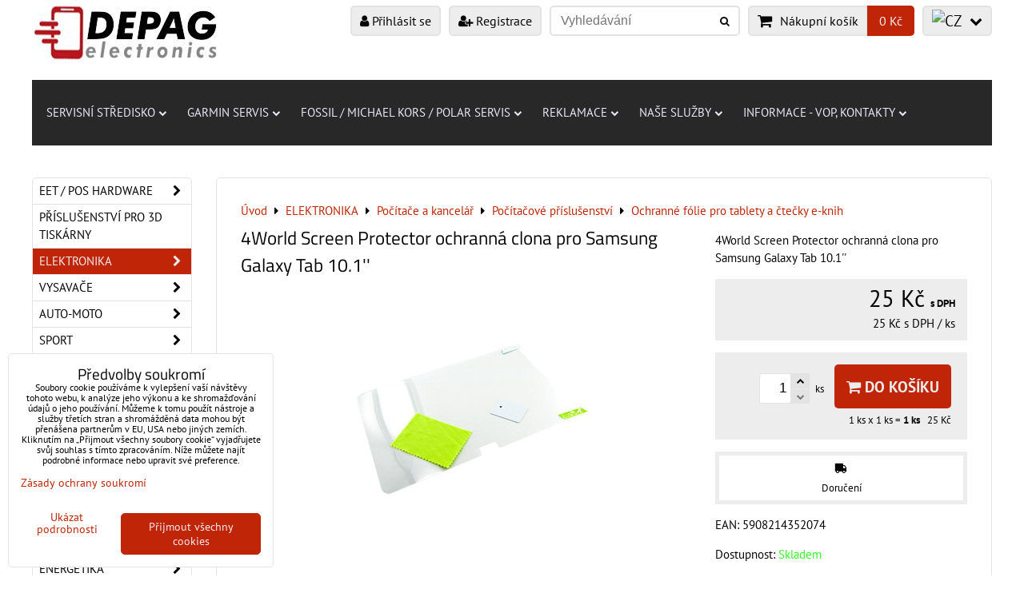

--- FILE ---
content_type: text/html; charset=UTF-8
request_url: https://www.depagelectronics.cz/p/688/4world-screen-protector-ochranna-clona-pro-samsung-galaxy-tab-10-1
body_size: 36141
content:
<!DOCTYPE html>
<html data-lang-code="cz" lang="cs" class="no-js" data-lssid="77a3a3c4fd95">
    <head>
        <meta charset="utf-8">
                
        <title>4World Screen Protector ochranná clona pro Samsung Galaxy Tab 10.1''</title>
                    <meta name="description" content="Popis produktuTřída produktu:   Příslušenství pro telefony GSMTyp příslušenství pro GSM:   Ochranná folieKompatibilní telefony• Samsung Galaxy Tab 10.1• Samsung Galaxy TabZařízení ve kterých je používaný:   Samsung Galaxy TabDoplňující informace• elektrostatická ochranná fólie• odolná proti odření• rozměr přesně šitý na míru• velmi jednoduchý montáž a demontáž• nedeformuje obraz• clona snižující odlesk• clona chrání povrch obrazovky před poškozením a poškrábánímHloubka:  1 mm">
         
        <meta http-equiv="X-UA-Compatible" content="IE=edge,chrome=1">
	<meta name="MobileOptimized" content="width">
        <meta name="viewport" content="width=device-width,minimum-scale=1.0">
         
<script data-privacy-group="script">
var FloxSettings = {
'cartItems': {},'cartProducts': {},'cartType': "separate",'loginType': "separate",'regformType': "separate",'langVer': "" 
}; 
 
</script>
<script data-privacy-group="script">
FloxSettings.img_size = { 'min': "50x50",'small': "120x120",'medium': "440x440",'large': "800x800",'max': "1600x1600",'product_antn': "440x440",'product_detail': "800x800" };
</script>
    <template id="privacy_iframe_info">
    <div class="floxIframeBlockedInfo" data-func-text="Funkční" data-analytic-text="Analytické" data-ad-text="Marketingové" data-nosnippet="1">
    <div class="floxIframeBlockedInfo__common">
        <div class="likeH3">Externí obsah je blokován Volbami soukromí</div>
        <p>Přejete si načíst externí obsah?</p>
    </div>
    <div class="floxIframeBlockedInfo__youtube">
        <div class="likeH3">Videa Youtube jsou blokovány Volbami soukromí</div>
        <p>Přejete si načíst Youtube video?</p>
    </div>
    <div class="floxIframeBlockedInfo__buttons">
        <button class="button floxIframeBlockedInfo__once">Povolit jednou</button>
        <button class="button floxIframeBlockedInfo__always" >Povolit a zapamatovat - souhlas s druhem cookie: </button>
    </div>
    <a class="floxIframeBlockedLink__common" href=""><i class="fa fa-external-link"></i> Otevřít obsah v novém okně</a>
    <a class="floxIframeBlockedLink__youtube" href=""><i class="fa fa-external-link"></i> Otevřít video v novém okně</a>
</div>
</template>
<script type="text/javascript" data-privacy-group="script">
FloxSettings.options={},FloxSettings.options.MANDATORY=1,FloxSettings.options.FUNC=2,FloxSettings.options.ANALYTIC=4,FloxSettings.options.AD=8;
FloxSettings.options.fullConsent=3;FloxSettings.options.maxConsent=15;FloxSettings.options.consent=0,localStorage.getItem("floxConsent")&&(FloxSettings.options.consent=parseInt(localStorage.getItem("floxConsent")));FloxSettings.options.sync=1;FloxSettings.google_consent2_options={},FloxSettings.google_consent2_options.AD_DATA=1,FloxSettings.google_consent2_options.AD_PERSON=2;FloxSettings.google_consent2_options.consent = -2;const privacyIsYoutubeUrl=function(e){return e.includes("youtube.com/embed")||e.includes("youtube-nocookie.com/embed")},privacyIsGMapsUrl=function(e){return e.includes("google.com/maps/embed")||/maps\.google\.[a-z]{2,3}\/maps/i.test(e)},privacyGetPrivacyGroup=function(e){var t="";if(e.getAttribute("data-privacy-group")?t=e.getAttribute("data-privacy-group"):e.closest("*[data-privacy-group]")&&(t=e.closest("*[data-privacy-group]").getAttribute("data-privacy-group")),"IFRAME"===e.tagName){let r=e.src||"";privacyIsYoutubeUrl(r)&&(e.setAttribute("data-privacy-group","func"),t="func"),privacyIsGMapsUrl(r)&&(e.setAttribute("data-privacy-group","func"),t="func")}return"regular"===t&&(t="script"),t},privacyBlockScriptNode=function(e){e.type="javascript/blocked";let t=function(r){"javascript/blocked"===e.getAttribute("type")&&r.preventDefault(),e.removeEventListener("beforescriptexecute",t)};e.addEventListener("beforescriptexecute",t)},privacyHandleScriptTag=function(e){let t=privacyGetPrivacyGroup(e);if(t){if("script"===t)return;"mandatory"===t||"func"===t&&FloxSettings.options.consent&FloxSettings.options.FUNC||"analytic"===t&&FloxSettings.options.consent&FloxSettings.options.ANALYTIC||"ad"===t&&FloxSettings.options.consent&FloxSettings.options.AD||privacyBlockScriptNode(e)}else FloxSettings.options.allow_unclassified||privacyBlockScriptNode(e)},privacyShowPlaceholder=function(e){let t=privacyGetPrivacyGroup(e);var r=document.querySelector("#privacy_iframe_info").content.cloneNode(!0),i=r.querySelector(".floxIframeBlockedInfo__always");i.textContent=i.textContent+r.firstElementChild.getAttribute("data-"+t+"-text"),r.firstElementChild.setAttribute("data-"+t,"1"),r.firstElementChild.removeAttribute("data-func-text"),r.firstElementChild.removeAttribute("data-analytic-text"),r.firstElementChild.removeAttribute("data-ad-text");let o=e.parentNode.classList.contains("blockYoutube");if(e.style.height){let a=e.style.height,c=e.style.width;e.setAttribute("data-privacy-style-height",a),r.firstElementChild.style.setProperty("--iframe-h",a),r.firstElementChild.style.setProperty("--iframe-w",c),e.style.height="0"}else if(e.getAttribute("height")){let n=e.getAttribute("height").replace("px",""),l=e.getAttribute("width").replace("px","");e.setAttribute("data-privacy-height",n),n.includes("%")?r.firstElementChild.style.setProperty("--iframe-h",n):r.firstElementChild.style.setProperty("--iframe-h",n+"px"),l.includes("%")?r.firstElementChild.style.setProperty("--iframe-w",l):r.firstElementChild.style.setProperty("--iframe-w",l+"px"),e.setAttribute("height",0)}else if(o&&e.parentNode.style.maxHeight){let s=e.parentNode.style.maxHeight,p=e.parentNode.style.maxWidth;r.firstElementChild.style.setProperty("--iframe-h",s),r.firstElementChild.style.setProperty("--iframe-w",p)}let u=e.getAttribute("data-privacy-src")||"";privacyIsYoutubeUrl(u)?(r.querySelector(".floxIframeBlockedInfo__common").remove(),r.querySelector(".floxIframeBlockedLink__common").remove(),r.querySelector(".floxIframeBlockedLink__youtube").setAttribute("href",u.replace("/embed/","/watch?v="))):u?(r.querySelector(".floxIframeBlockedInfo__youtube").remove(),r.querySelector(".floxIframeBlockedLink__youtube").remove(),r.querySelector(".floxIframeBlockedLink__common").setAttribute("href",u)):(r.querySelector(".floxIframeBlockedInfo__once").remove(),r.querySelector(".floxIframeBlockedInfo__youtube").remove(),r.querySelector(".floxIframeBlockedLink__youtube").remove(),r.querySelector(".floxIframeBlockedLink__common").remove(),r.querySelector(".floxIframeBlockedInfo__always").classList.add("floxIframeBlockedInfo__always--reload")),e.parentNode.insertBefore(r,e.nextSibling),o&&e.parentNode.classList.add("blockYoutube--blocked")},privacyHidePlaceholderIframe=function(e){var t=e.nextElementSibling;if(t&&t.classList.contains("floxIframeBlockedInfo")){let r=e.parentNode.classList.contains("blockYoutube");r&&e.parentNode.classList.remove("blockYoutube--blocked"),e.getAttribute("data-privacy-style-height")?e.style.height=e.getAttribute("data-privacy-style-height"):e.getAttribute("data-privacy-height")?e.setAttribute("height",e.getAttribute("data-privacy-height")):e.classList.contains("invisible")&&e.classList.remove("invisible"),t.remove()}},privacyBlockIframeNode=function(e){var t=e.src||"";""===t&&e.getAttribute("data-src")&&(t=e.getAttribute("data-src")),e.setAttribute("data-privacy-src",t),e.removeAttribute("src"),!e.classList.contains("floxNoPrivacyPlaceholder")&&(!e.style.width||parseInt(e.style.width)>200)&&(!e.getAttribute("width")||parseInt(e.getAttribute("width"))>200)&&(!e.style.height||parseInt(e.style.height)>200)&&(!e.getAttribute("height")||parseInt(e.getAttribute("height"))>200)&&(!e.style.display||"none"!==e.style.display)&&(!e.style.visibility||"hidden"!==e.style.visibility)&&privacyShowPlaceholder(e)},privacyHandleIframeTag=function(e){let t=privacyGetPrivacyGroup(e);if(t){if("script"===t||"mandatory"===t)return;if("func"===t&&FloxSettings.options.consent&FloxSettings.options.FUNC)return;if("analytic"===t&&FloxSettings.options.consent&FloxSettings.options.ANALYTIC||"ad"===t&&FloxSettings.options.consent&FloxSettings.options.AD)return;privacyBlockIframeNode(e)}else{if(FloxSettings.options.allow_unclassified)return;privacyBlockIframeNode(e)}},privacyHandleYoutubeGalleryItem=function(e){if(!(FloxSettings.options.consent&FloxSettings.options.FUNC)){var t=e.closest(".gallery").getAttribute("data-preview-height"),r=e.getElementsByTagName("img")[0],i=r.getAttribute("src").replace(t+"/"+t,"800/800");r.classList.contains("flox-lazy-load")&&(i=r.getAttribute("data-src").replace(t+"/"+t,"800/800")),e.setAttribute("data-href",e.getAttribute("href")),e.setAttribute("href",i),e.classList.replace("ytb","ytbNoConsent")}},privacyBlockPrivacyElementNode=function(e){e.classList.contains("floxPrivacyPlaceholder")?(privacyShowPlaceholder(e),e.classList.add("invisible")):e.style.display="none"},privacyHandlePrivacyElementNodes=function(e){let t=privacyGetPrivacyGroup(e);if(t){if("script"===t||"mandatory"===t)return;if("func"===t&&FloxSettings.options.consent&FloxSettings.options.FUNC)return;if("analytic"===t&&FloxSettings.options.consent&FloxSettings.options.ANALYTIC||"ad"===t&&FloxSettings.options.consent&FloxSettings.options.AD)return;privacyBlockPrivacyElementNode(e)}else{if(FloxSettings.options.allow_unclassified)return;privacyBlockPrivacyElementNode(e)}};function privacyLoadScriptAgain(e){var t=document.getElementsByTagName("head")[0],r=document.createElement("script");r.src=e.getAttribute("src"),t.appendChild(r),e.parentElement.removeChild(e)}function privacyExecuteScriptAgain(e){var t=document.getElementsByTagName("head")[0],r=document.createElement("script");r.textContent=e.textContent,t.appendChild(r),e.parentElement.removeChild(e)}function privacyEnableScripts(){document.querySelectorAll('script[type="javascript/blocked"]').forEach(e=>{let t=privacyGetPrivacyGroup(e);(FloxSettings.options.consent&FloxSettings.options.ANALYTIC&&t.includes("analytic")||FloxSettings.options.consent&FloxSettings.options.AD&&t.includes("ad")||FloxSettings.options.consent&FloxSettings.options.FUNC&&t.includes("func"))&&(e.getAttribute("src")?privacyLoadScriptAgain(e):privacyExecuteScriptAgain(e))})}function privacyEnableIframes(){document.querySelectorAll("iframe[data-privacy-src]").forEach(e=>{let t=privacyGetPrivacyGroup(e);if(!(FloxSettings.options.consent&FloxSettings.options.ANALYTIC&&t.includes("analytic")||FloxSettings.options.consent&FloxSettings.options.AD&&t.includes("ad")||FloxSettings.options.consent&FloxSettings.options.FUNC&&t.includes("func")))return;privacyHidePlaceholderIframe(e);let r=e.getAttribute("data-privacy-src");e.setAttribute("src",r),e.removeAttribute("data-privacy-src")})}function privacyEnableYoutubeGalleryItems(){FloxSettings.options.consent&FloxSettings.options.FUNC&&(document.querySelectorAll(".ytbNoConsent").forEach(e=>{e.setAttribute("href",e.getAttribute("data-href")),e.classList.replace("ytbNoConsent","ytb")}),"function"==typeof initGalleryPlugin&&initGalleryPlugin())}function privacyEnableBlockedContent(e,t){document.querySelectorAll(".floxCaptchaCont").length&&(e&FloxSettings.options.FUNC)!=(t&FloxSettings.options.FUNC)?window.location.reload():(privacyEnableScripts(),privacyEnableIframes(),privacyEnableYoutubeGalleryItems(),"function"==typeof FloxSettings.privacyEnableScriptsCustom&&FloxSettings.privacyEnableScriptsCustom())}
function privacyUpdateConsent(){ if(FloxSettings.sklik&&FloxSettings.sklik.active){var e={rtgId:FloxSettings.sklik.seznam_retargeting_id,consent:FloxSettings.options.consent&&FloxSettings.options.consent&FloxSettings.options.ANALYTIC?1:0};"category"===FloxSettings.sklik.pageType?(e.category=FloxSettings.sklik.category,e.pageType=FloxSettings.sklik.pageType):"offerdetail"===FloxSettings.sklik.pagetype&&(e.itemId=FloxSettings.sklik.itemId,e.pageType=FloxSettings.sklik.pageType),window.rc&&window.rc.retargetingHit&&window.rc.retargetingHit(e)}"function"==typeof loadCartFromLS&&"function"==typeof saveCartToLS&&(loadCartFromLS(),saveCartToLS());}
const observer=new MutationObserver(e=>{e.forEach(({addedNodes:e})=>{e.forEach(e=>{if(FloxSettings.options.consent!==FloxSettings.options.maxConsent){if(1===e.nodeType&&"SCRIPT"===e.tagName)return privacyHandleScriptTag(e);if(1===e.nodeType&&"IFRAME"===e.tagName)return privacyHandleIframeTag(e);if(1===e.nodeType&&"A"===e.tagName&&e.classList.contains("ytb"))return privacyHandleYoutubeGalleryItem(e);if(1===e.nodeType&&"SCRIPT"!==e.tagName&&"IFRAME"!==e.tagName&&e.classList.contains("floxPrivacyElement"))return privacyHandlePrivacyElementNodes(e)}1===e.nodeType&&(e.classList.contains("mainPrivacyModal")||e.classList.contains("mainPrivacyBar"))&&(FloxSettings.options.consent>0&&!FloxSettings.options.forceShow&&-1!==FloxSettings.google_consent2_options.consent?e.style.display="none":FloxSettings.options.consent>0&&-1===FloxSettings.google_consent2_options.consent?e.classList.add("hideBWConsentOptions"):-1!==FloxSettings.google_consent2_options.consent&&e.classList.add("hideGC2ConsentOptions"))})})});observer.observe(document.documentElement,{childList:!0,subtree:!0}),document.addEventListener("DOMContentLoaded",function(){observer.disconnect()});const createElementBackup=document.createElement;document.createElement=function(...e){if("script"!==e[0].toLowerCase())return createElementBackup.bind(document)(...e);let n=createElementBackup.bind(document)(...e);return n.setAttribute("data-privacy-group","script"),n};
</script>

<meta name="referrer" content="no-referrer-when-downgrade">


<link rel="canonical" href="https://www.depagelectronics.cz/p/688/4world-screen-protector-ochranna-clona-pro-samsung-galaxy-tab-10-1">
    

<style itemscope itemtype="https://schema.org/WebPage" itemref="p1a p1b p1c"></style> 
<meta id="p1a" itemprop="name" content="4World Screen Protector ochranná clona pro Samsung Galaxy Tab 10.1&#039;&#039;">
<meta id="p1b" itemprop="description" content="Popis produktuTřída produktu:   Příslušenství pro telefony GSMTyp příslušenství pro GSM:   Ochranná folieKompatibilní telefony• Samsung Galaxy Tab 10.1• Samsung Galaxy TabZařízení ve kterých je používaný:   Samsung Galaxy TabDoplňující informace• elektrostatická ochranná fólie• odolná proti odření• rozměr přesně šitý na míru• velmi jednoduchý montáž a demontáž• nedeformuje obraz• clona snižující odlesk• clona chrání povrch obrazovky před poškozením a poškrábánímHloubka:  1 mm">  
<meta property="og:title" content="4World Screen Protector ochranná clona pro Samsung Galaxy Tab 10.1&#039;&#039;">

<meta property="og:url" content="https://www.depagelectronics.cz/p/688/4world-screen-protector-ochranna-clona-pro-samsung-galaxy-tab-10-1">
<meta property="og:description" content="Popis produktuTřída produktu:   Příslušenství pro telefony GSMTyp příslušenství pro GSM:   Ochranná folieKompatibilní telefony• Samsung Galaxy Tab 10.1• Samsung Galaxy TabZařízení ve kterých je používaný:   Samsung Galaxy TabDoplňující informace• elektrostatická ochranná fólie• odolná proti odření• rozměr přesně šitý na míru• velmi jednoduchý montáž a demontáž• nedeformuje obraz• clona snižující odlesk• clona chrání povrch obrazovky před poškozením a poškrábánímHloubka:  1 mm">

<meta name="twitter:card" content="summary_large_image">
<meta name="twitter:title" content="4World Screen Protector ochranná clona pro Samsung Galaxy Tab 10.1&#039;&#039;">
<meta name="twitter:description" content="Popis produktuTřída produktu:   Příslušenství pro telefony GSMTyp příslušenství pro GSM:   Ochranná folieKompatibilní telefony• Samsung Galaxy Tab 10.1• Samsung Galaxy TabZařízení ve kterých je používaný:   Samsung Galaxy TabDoplňující informace• elektrostatická ochranná fólie• odolná proti odření• rozměr přesně šitý na míru• velmi jednoduchý montáž a demontáž• nedeformuje obraz• clona snižující odlesk• clona chrání povrch obrazovky před poškozením a poškrábánímHloubka:  1 mm">

    <meta property="og:locale" content="cs_CZ">

    <meta property="og:type" content="product">
    <meta id="p1c" itemprop="image" content="https://www.depagelectronics.cz/resize/e:96440/440/440/files/4world/folie/08236.jpg">
    <meta property="og:image" content="https://www.depagelectronics.cz/resize/e:96440/1200/630/files/4world/folie/08236.jpg">  
    <meta name="twitter:image" content="https://www.depagelectronics.cz/resize/e:96440/1200/630/files/4world/folie/08236.jpg">
    <link href="https://www.depagelectronics.cz/resize/e:96440/440/440/files/4world/folie/08236.jpg" rel="previewimage">

<link rel="alternate" type="application/rss+xml" title="RSS feed pro www.depagelectronics.cz" href="/e/rss/news">

<link rel="dns-prefetch" href="https://www.byznysweb.cz">
<link rel="preconnect" href="https://www.byznysweb.cz/" crossorigin>
<style type="text/css">
        

@font-face {
  font-family: 'PT Sans';
  font-style: normal;
  font-display: swap;
  font-weight: 400;
  src: local(''),
       url('https://www.byznysweb.cz/templates/bw-fonts/pt-sans-v17-latin-ext_latin-regular.woff2') format('woff2'),
       url('https://www.byznysweb.cz/templates/bw-fonts/pt-sans-v17-latin-ext_latin-regular.woff') format('woff');
}


@font-face {
  font-family: 'PT Sans';
  font-style: normal;
  font-display: swap;
  font-weight: 700;
  src: local(''),
       url('https://www.byznysweb.cz/templates/bw-fonts/pt-sans-v17-latin-ext_latin-700.woff2') format('woff2'),
       url('https://www.byznysweb.cz/templates/bw-fonts/pt-sans-v17-latin-ext_latin-700.woff') format('woff');
}

@font-face {
  font-family: 'Titillium Web';
  font-style: normal;
  font-display: swap;
  font-weight: 400;
  src: local(''),
       url('https://www.byznysweb.cz/templates/bw-fonts/titillium-web-v15-latin-ext_latin-regular.woff2') format('woff2'),
       url('https://www.byznysweb.cz/templates/bw-fonts/titillium-web-v15-latin-ext_latin-regular.woff') format('woff');
}


@font-face {
  font-family: 'Titillium Web';
  font-style: normal;
  font-display: swap;
  font-weight: 700;
  src: local(''),
       url('https://www.byznysweb.cz/templates/bw-fonts/titillium-web-v15-latin-ext_latin-700.woff2') format('woff2'),
       url('https://www.byznysweb.cz/templates/bw-fonts/titillium-web-v15-latin-ext_latin-700.woff') format('woff');
}
</style>

<link rel="preload" href="/erp-templates/skins/flat/universal/fonts/fontawesome-webfont.woff2" as="font" type="font/woff2" crossorigin>
<link href="/erp-templates/260116130543/universal.css" rel="stylesheet" type="text/css" media="all">  




<script data-privacy-group="mandatory">
    FloxSettings.trackerData = {
                    'cartIds': []
            };
    </script><!-- Glami piXel -->
<script data-privacy-group="regular">

    
(function(f, a, s, h, i, o, n) { f['GlamiTrackerObject'] = i;
f[i]=f[i]||function(){ (f[i].q=f[i].q||[]).push(arguments) };o=a.createElement(s),
n=a.getElementsByTagName(s)[0];o.async=1;o.src=h;n.parentNode.insertBefore(o,n)
})(window, document, 'script', '//glamipixel.com/js/compiled/pt.js', 'glami');
    
glami('create', '9C8387B36D965594AD4BC3EC9FEA5619', 'cz', { consent: (FloxSettings.options.consent & FloxSettings.options.ANALYTIC)?1:0 });
glami('track', 'PageView', { 
          consent: (FloxSettings.options.consent & FloxSettings.options.ANALYTIC)?1:0 
});


    
FloxSettings.currency = 'CZK';
FloxSettings.glami = { 'init': 1, 'apikey': '9C8387B36D965594AD4BC3EC9FEA5619', 'lang_code': 'cz' };
</script>
<!-- End Glami piXel --> 
    <link rel="shortcut icon" href="/files/0/01/000/001/002/xpreen/7/logo.jpg">
    <link rel="icon" href="/files/0/01/000/001/002/xpreen/7/logo.jpg?refresh" type="image/x-icon">

</head>
<body class="">    
    
    <noscript class="noprint">
        <div id="noscript">
            Javascript není prohlížečem podporován nebo je vypnutý. Pro zobrazení stránky tak, jak byla zamýšlena, použijte prohlížeč s podporou JavaScriptu.
            <br>Pomoc: <a href="https://www.enable-javascript.com/" target="_blank">Enable-Javascript.com</a>.
        </div> 
    </noscript>
        
    
    <div class="oCont remodal-bg">
                        <header class="logo_bar_bottom noprint">
                <div class="header-grid header-grid--2 header-grid--header_all_1200">
    
    

    <div id="hg-logo-top-content" class="header-grid__logo-cont">
        
        <div id="logo">
    <a id="img-logo" href="/"><img src="/templates/260116130543/sys_logo.png" alt="Logo"></a>    </div>
        
        
            <div id="hg-top-content" class="top-content">   
        <div id="hg-account" class="top-content__item top-content__item--left">
                        <div class="hover-button hover-button--mobile-only hover-button--content-width-auto">    
        <span class="hover-button__button hover-button__style">
            <i class="fa fa-user-circle-o hover-button__icon"></i>
            <span class="hover-button__icon-text">Panel uživatele</span>
        </span>
        <div class="hover-button__content hover-button__content--left">
            <ul class="hover-button__content-list">
                                    <li><a class="hover-button__style" href="/e/login"><i class="fa fa-user"></i> Přihlásit se</a></li> 
                                                    <li><a class="hover-button__style" href="/e/account/register"><i class="fa fa-user-plus"></i> Registrace</a></li>
                            </ul>
        </div>
        <span class="hover-button__overlay"></span>        
    </div>
    

        </div>
        <div id="hg-search" class="top-content__item">
                <div class="hover-button hover-button--mobile-only">
    <span class="hover-button__button hover-button__style" href="/e/search">
        <i class="fa fa-search hover-button__icon"></i>
        <span class="hover-button__icon-text"><label for="small-search">Vyhledávání</label></span>
    </span>
    <div class="hover-button__content">
        <form action="/e/search" method="get" class="siteSearchForm">
            <div class="siteSearchCont hover-button__search">
                    <input data-pages="Stránky" data-products="Produkty" data-categories="Kategorie" data-news="Novinky" data-brands="Výrobce"
                           class="siteSearchInput" id="small-search" 
                           placeholder="Vyhledávání" name="word" type="text" value="">
                    <button type="submit"><span class="invisible">Hledat</span><i class="fa fa-search"></i></button>
            </div>
        </form>
    </div>
    <span class="hover-button__overlay"></span>            
</div>

        </div>
        <div id="hg-cart" class="top-content__item">
                                 
            <div class="hover-button hover-button--no-content hover-button--cart"> 
    <a href="/e/cart/index" class="hover-button__button hover-button__style">
        <i class="fa fa-shopping-cart hover-button__icon"></i>
        <span class="hover-button__icon-text smallCartTitleText">Nákupní košík</span>
        <span class="hover-button__icon-text hover-button__icon-styled-text smallCartTitleText smallCartPrice" data-pieces="0">0 Kč</span>
    </a>
</div>
                
        </div>
        <div id="hg-langs" class="top-content__item">
                
    <div class="hover-button hover-button--content-width-auto">
    <span class="hover-button__button hover-button__style">
        <img class="hover-button__icon" src="/erp/images/flags/flat/24/CZ.png" alt="CZ">
        <i class="fa fa-chevron-down hover-button__chevron"></i>
    </span>
    <div class="hover-button__content hover-button__content--right">
                    <a class="hover-button__flag flag-cz hover-button__flag--curent" href="#product-detail">
                <img class="hover-button__flag-img" src="/erp/images/flags/flat/24/CZ.png" alt="CZ">
                    
                    <span class="hover-button__flag-title">Czech Republic</span>
                            </a>
                    <a class="hover-button__flag flag-sk" href="/sk/p/688/:r">
                <img class="hover-button__flag-img" src="/erp/images/flags/flat/24/SK.png" alt="SK">
                    
                    <span class="hover-button__flag-title">Slovakia</span>
                            </a>
                    <a class="hover-button__flag flag-pl" href="/pl/p/688/:r">
                <img class="hover-button__flag-img" src="/erp/images/flags/flat/24/PL.png" alt="PL">
                    
                    <span class="hover-button__flag-title">Poland</span>
                            </a>
          
    </div>
    <span class="hover-button__overlay"></span>    
</div>

        </div>
    </div>

    </div>
    
    
    <div id="hg-menu" class="header-menu header-menu--left" data-fixed-enabled="1">
            <nav id="main-menu">
        <div class="menuCont clear">
                                    <div class="productsMenuCont menuCont invisible">
                        <span class="button menuButton"><i class="fa fa-bars"></i> Produkty</span>
                             
                            
                
            <ul class="dropside">
                    <li class="menuItem ancestor">
                <a class="menuLink needsclick" href="/c/eet-hardware"
                   >
                                            
                        EET / POS hardware
                        <i class="menuChevron fa fa-chevron-right"></i>                </a>
                                                                 
                            
                
            <ul class="submenu level1">
                    <li class="menuItem">
                <a class="menuLink" href="/c/eet-hardware/pos-tiskarny-eet"
                   >
                                            
                        POS Tiskárny EET
                                        </a>
                            </li>
                    <li class="menuItem">
                <a class="menuLink" href="/c/eet-hardware/tiskarny-stitku"
                   >
                                            
                        Tiskárny štítků
                                        </a>
                            </li>
                    <li class="menuItem">
                <a class="menuLink" href="/c/eet-hardware/pokladny-pos-a-eet-systemy"
                   >
                                            
                        Pokladny POS a EET systémy
                                        </a>
                            </li>
                    <li class="menuItem">
                <a class="menuLink" href="/c/eet-hardware/ctecky-kodu-ean"
                   >
                                            
                        Čtečky kódů EAN
                                        </a>
                            </li>
                    <li class="menuItem">
                <a class="menuLink" href="/c/eet-hardware/uctenky-pro-eet-pos-tiskarny"
                   >
                                            
                        Účtenky pro EET/POS tiskárny
                                        </a>
                            </li>
                    <li class="menuItem">
                <a class="menuLink" href="/c/eet-hardware/sunmi-nahradni-dily-lcd-baterie-atd"
                   >
                                            
                        SUNMI náhradní díly, LCD, baterie, atd.
                                        </a>
                            </li>
                </ul>
       
                
                                                </li>
                    <li class="menuItem">
                <a class="menuLink" href="/c/prislusenstvi-pro-3d-tiskarny"
                   >
                                            
                        Příslušenství pro 3D tiskárny
                                        </a>
                            </li>
                    <li class="menuItem ancestor submenuActive">
                <a class="menuLink select needsclick" href="/c/elektronika"
                   >
                                            
                        ELEKTRONIKA
                        <i class="menuChevron fa fa-chevron-right"></i>                </a>
                                                                 
                            
                
            <ul class="submenu level1">
                    <li class="menuItem">
                <a class="menuLink" href="/c/elektronika/chytre-naramky"
                   >
                                            
                        Chytré náramky
                                        </a>
                            </li>
                    <li class="menuItem">
                <a class="menuLink" href="/c/elektronika/chytre-hodinky"
                   >
                                            
                        Chytré hodinky
                                        </a>
                            </li>
                    <li class="menuItem ancestor">
                <a class="menuLink needsclick" href="/c/elektronika/nahradni-dily-a-prislusenstvi-chytre-hodinky"
                   >
                                            
                        Náhradní díly a příslušenství- Chytré hodinky 
                        <i class="menuChevron fa fa-chevron-right"></i>                </a>
                                                                 
                            
                
            <ul class="submenu level2">
                    <li class="menuItem">
                <a class="menuLink" href="/c/elektronika/nahradni-dily-a-prislusenstvi-chytre-hodinky/ochranna-skla-folie"
                   >
                                            
                        Ochranná skla, fólie
                                        </a>
                            </li>
                    <li class="menuItem ancestor">
                <a class="menuLink needsclick" href="/c/elektronika/nahradni-dily-a-prislusenstvi-chytre-hodinky/baterie-smart-hodinky"
                   >
                                            
                        Baterie smart hodinky
                        <i class="menuChevron fa fa-chevron-right"></i>                </a>
                                                                 
                            
                
            <ul class="submenu level3">
                    <li class="menuItem">
                <a class="menuLink" href="/c/elektronika/nahradni-dily-a-prislusenstvi-chytre-hodinky/baterie-smart-hodinky/fitbit"
                   >
                                            
                        Fitbit
                                        </a>
                            </li>
                    <li class="menuItem">
                <a class="menuLink" href="/c/elektronika/nahradni-dily-a-prislusenstvi-chytre-hodinky/baterie-smart-hodinky/garmin"
                   >
                                            
                        Garmin
                                        </a>
                            </li>
                </ul>
       
                
                                                </li>
                    <li class="menuItem">
                <a class="menuLink" href="/c/elektronika/nahradni-dily-a-prislusenstvi-chytre-hodinky/reminky-pro-smart-hodinky"
                   >
                                            
                        Řemínky pro smart hodinky
                                        </a>
                            </li>
                    <li class="menuItem ancestor">
                <a class="menuLink needsclick" href="/c/elektronika/nahradni-dily-a-prislusenstvi-chytre-hodinky/nahradni-dily-pro-chytre-hodinky"
                   >
                                            
                        Náhradní díly pro chytré hodinky
                        <i class="menuChevron fa fa-chevron-right"></i>                </a>
                                                                 
                            
                
            <ul class="submenu level3">
                    <li class="menuItem">
                <a class="menuLink" href="/c/elektronika/nahradni-dily-a-prislusenstvi-chytre-hodinky/nahradni-dily-pro-chytre-hodinky/amazfit"
                   >
                                            
                        Amazfit
                                        </a>
                            </li>
                    <li class="menuItem">
                <a class="menuLink" href="/c/elektronika/nahradni-dily-a-prislusenstvi-chytre-hodinky/nahradni-dily-pro-chytre-hodinky/deest"
                   >
                                            
                        DEEST
                                        </a>
                            </li>
                    <li class="menuItem">
                <a class="menuLink" href="/c/elektronika/nahradni-dily-a-prislusenstvi-chytre-hodinky/nahradni-dily-pro-chytre-hodinky/finow"
                   >
                                            
                        Finow
                                        </a>
                            </li>
                    <li class="menuItem">
                <a class="menuLink" href="/c/elektronika/nahradni-dily-a-prislusenstvi-chytre-hodinky/nahradni-dily-pro-chytre-hodinky/fitbit"
                   >
                                            
                        Fitbit
                                        </a>
                            </li>
                    <li class="menuItem">
                <a class="menuLink" href="/c/elektronika/nahradni-dily-a-prislusenstvi-chytre-hodinky/nahradni-dily-pro-chytre-hodinky/fossil"
                   >
                                            
                        Fossil
                                        </a>
                            </li>
                    <li class="menuItem">
                <a class="menuLink" href="/c/elektronika/nahradni-dily-a-prislusenstvi-chytre-hodinky/nahradni-dily-pro-chytre-hodinky/garmin"
                   >
                                            
                        Garmin
                                        </a>
                            </li>
                    <li class="menuItem">
                <a class="menuLink" href="/c/elektronika/nahradni-dily-a-prislusenstvi-chytre-hodinky/nahradni-dily-pro-chytre-hodinky/huawei"
                   >
                                            
                        Huawei
                                        </a>
                            </li>
                    <li class="menuItem">
                <a class="menuLink" href="/c/elektronika/nahradni-dily-a-prislusenstvi-chytre-hodinky/nahradni-dily-pro-chytre-hodinky/lemfo"
                   >
                                            
                        Lemfo
                                        </a>
                            </li>
                    <li class="menuItem">
                <a class="menuLink" href="/c/elektronika/nahradni-dily-a-prislusenstvi-chytre-hodinky/nahradni-dily-pro-chytre-hodinky/lenovo"
                   >
                                            
                        Lenovo
                                        </a>
                            </li>
                    <li class="menuItem">
                <a class="menuLink" href="/c/elektronika/nahradni-dily-a-prislusenstvi-chytre-hodinky/nahradni-dily-pro-chytre-hodinky/michael-kors"
                   >
                                            
                        Michael Kors
                                        </a>
                            </li>
                    <li class="menuItem">
                <a class="menuLink" href="/c/elektronika/nahradni-dily-a-prislusenstvi-chytre-hodinky/nahradni-dily-pro-chytre-hodinky/motorola"
                   >
                                            
                        Motorola
                                        </a>
                            </li>
                    <li class="menuItem">
                <a class="menuLink" href="/c/elektronika/nahradni-dily-a-prislusenstvi-chytre-hodinky/nahradni-dily-pro-chytre-hodinky/samsung"
                   >
                                            
                        Samsung
                                        </a>
                            </li>
                    <li class="menuItem">
                <a class="menuLink" href="/c/elektronika/nahradni-dily-a-prislusenstvi-chytre-hodinky/nahradni-dily-pro-chytre-hodinky/tomtom"
                   >
                                            
                        TomTom
                                        </a>
                            </li>
                    <li class="menuItem">
                <a class="menuLink" href="/c/elektronika/nahradni-dily-a-prislusenstvi-chytre-hodinky/nahradni-dily-pro-chytre-hodinky/xiaomi"
                   >
                                            
                        Xiaomi
                                        </a>
                            </li>
                    <li class="menuItem">
                <a class="menuLink" href="/c/elektronika/nahradni-dily-a-prislusenstvi-chytre-hodinky/nahradni-dily-pro-chytre-hodinky/zgpax"
                   >
                                            
                        ZGPAX
                                        </a>
                            </li>
                    <li class="menuItem">
                <a class="menuLink" href="/c/elektronika/nahradni-dily-a-prislusenstvi-chytre-hodinky/nahradni-dily-pro-chytre-hodinky/ostatni"
                   >
                                            
                        Ostatní
                                        </a>
                            </li>
                </ul>
       
                
                                                </li>
                    <li class="menuItem">
                <a class="menuLink" href="/c/elektronika/nahradni-dily-a-prislusenstvi-chytre-hodinky/prislusenstvi-nabijecky-atd"
                   >
                                            
                        Příslušenství, nabíječky, atd.
                                        </a>
                            </li>
                    <li class="menuItem">
                <a class="menuLink" href="/c/elektronika/nahradni-dily-a-prislusenstvi-chytre-hodinky/ochranne-kryty-pouzdra"
                   >
                                            
                        Ochranné kryty, pouzdra
                                        </a>
                            </li>
                </ul>
       
                
                                                </li>
                    <li class="menuItem ancestor">
                <a class="menuLink needsclick" href="/c/elektronika/nahradni-dily-telefony"
                   >
                                            
                        Náhradní díly Telefony
                        <i class="menuChevron fa fa-chevron-right"></i>                </a>
                                                                 
                            
                
            <ul class="submenu level2">
                    <li class="menuItem ancestor">
                <a class="menuLink needsclick" href="/c/elektronika/nahradni-dily-telefony/blackview"
                   >
                                            
                        Blackview 
                        <i class="menuChevron fa fa-chevron-right"></i>                </a>
                                                                 
                            
                
            <ul class="submenu level3">
                    <li class="menuItem">
                <a class="menuLink" href="/c/elektronika/nahradni-dily-telefony/blackview/lcd-a-skla-s-digitizerem"
                   >
                                            
                        LCD a skla s digitizérem
                                        </a>
                            </li>
                </ul>
       
                
                                                </li>
                    <li class="menuItem">
                <a class="menuLink" href="/c/elektronika/nahradni-dily-telefony/doogee"
                   >
                                            
                        Doogee 
                                        </a>
                            </li>
                    <li class="menuItem">
                <a class="menuLink" href="/c/elektronika/nahradni-dily-telefony/lenovo"
                   >
                                            
                        Lenovo
                                        </a>
                            </li>
                    <li class="menuItem">
                <a class="menuLink" href="/c/elektronika/nahradni-dily-telefony/oukitel"
                   >
                                            
                        Oukitel
                                        </a>
                            </li>
                    <li class="menuItem">
                <a class="menuLink" href="/c/elektronika/nahradni-dily-telefony/umi-a-umidigi"
                   >
                                            
                        UMI a UMIDIGI
                                        </a>
                            </li>
                    <li class="menuItem">
                <a class="menuLink" href="/c/elektronika/nahradni-dily-telefony/homtom"
                   >
                                            
                        HomTom
                                        </a>
                            </li>
                    <li class="menuItem">
                <a class="menuLink" href="/c/elektronika/nahradni-dily-telefony/zoji"
                   >
                                            
                        Zoji
                                        </a>
                            </li>
                    <li class="menuItem">
                <a class="menuLink" href="/c/elektronika/nahradni-dily-telefony/cubot"
                   >
                                            
                        Cubot
                                        </a>
                            </li>
                    <li class="menuItem">
                <a class="menuLink" href="/c/elektronika/nahradni-dily-telefony/bluboo"
                   >
                                            
                        Bluboo
                                        </a>
                            </li>
                    <li class="menuItem">
                <a class="menuLink" href="/c/elektronika/nahradni-dily-telefony/leagoo"
                   >
                                            
                        LEAGOO
                                        </a>
                            </li>
                    <li class="menuItem">
                <a class="menuLink" href="/c/elektronika/nahradni-dily-telefony/alcatel-nd"
                   >
                                            
                        Alcatel ND
                                        </a>
                            </li>
                    <li class="menuItem">
                <a class="menuLink" href="/c/elektronika/nahradni-dily-telefony/no-1"
                   >
                                            
                        NO.1
                                        </a>
                            </li>
                    <li class="menuItem">
                <a class="menuLink" href="/c/elektronika/nahradni-dily-telefony/sony"
                   >
                                            
                        SONY
                                        </a>
                            </li>
                    <li class="menuItem">
                <a class="menuLink" href="/c/elektronika/nahradni-dily-telefony/toshiba"
                   >
                                            
                        Toshiba
                                        </a>
                            </li>
                    <li class="menuItem">
                <a class="menuLink" href="/c/elektronika/nahradni-dily-telefony/geotel"
                   >
                                            
                        Geotel
                                        </a>
                            </li>
                    <li class="menuItem">
                <a class="menuLink" href="/c/elektronika/nahradni-dily-telefony/huawei"
                   >
                                            
                        Huawei
                                        </a>
                            </li>
                    <li class="menuItem">
                <a class="menuLink" href="/c/elektronika/nahradni-dily-telefony/samsung"
                   >
                                            
                        Samsung
                                        </a>
                            </li>
                    <li class="menuItem">
                <a class="menuLink" href="/c/elektronika/nahradni-dily-telefony/nomu"
                   >
                                            
                        NOMU
                                        </a>
                            </li>
                    <li class="menuItem">
                <a class="menuLink" href="/c/elektronika/nahradni-dily-telefony/iman"
                   >
                                            
                        iMAN
                                        </a>
                            </li>
                    <li class="menuItem">
                <a class="menuLink" href="/c/elektronika/nahradni-dily-telefony/xiaomi"
                   >
                                            
                        Xiaomi
                                        </a>
                            </li>
                    <li class="menuItem">
                <a class="menuLink" href="/c/elektronika/nahradni-dily-telefony/ulefone-armor"
                   >
                                            
                        Ulefone
                                        </a>
                            </li>
                    <li class="menuItem">
                <a class="menuLink" href="/c/elektronika/nahradni-dily-telefony/vkworld"
                   >
                                            
                        VKworld
                                        </a>
                            </li>
                    <li class="menuItem">
                <a class="menuLink" href="/c/elektronika/nahradni-dily-telefony/thl"
                   >
                                            
                        THL
                                        </a>
                            </li>
                    <li class="menuItem">
                <a class="menuLink" href="/c/elektronika/nahradni-dily-telefony/vernee"
                   >
                                            
                        Vernee
                                        </a>
                            </li>
                    <li class="menuItem">
                <a class="menuLink" href="/c/elektronika/nahradni-dily-telefony/google"
                   >
                                            
                        Google
                                        </a>
                            </li>
                    <li class="menuItem">
                <a class="menuLink" href="/c/elektronika/nahradni-dily-telefony/blackberry"
                   >
                                            
                        BlackBerry
                                        </a>
                            </li>
                    <li class="menuItem">
                <a class="menuLink" href="/c/elektronika/nahradni-dily-telefony/agm"
                   >
                                            
                        AGM
                                        </a>
                            </li>
                    <li class="menuItem">
                <a class="menuLink" href="/c/elektronika/nahradni-dily-telefony/prestigio"
                   >
                                            
                        Prestigio
                                        </a>
                            </li>
                    <li class="menuItem">
                <a class="menuLink" href="/c/elektronika/nahradni-dily-telefony/caterpillar"
                   >
                                            
                        Caterpillar
                                        </a>
                            </li>
                </ul>
       
                
                                                </li>
                    <li class="menuItem ancestor">
                <a class="menuLink needsclick" href="/c/elektronika/mobilni-prislusenstvi"
                   >
                                            
                        Mobilní příslušenství
                        <i class="menuChevron fa fa-chevron-right"></i>                </a>
                                                                 
                            
                
            <ul class="submenu level2">
                    <li class="menuItem ancestor">
                <a class="menuLink needsclick" href="/c/elektronika/mobilni-prislusenstvi/baterie-pro-telefony"
                   >
                                            
                        Baterie pro telefony
                        <i class="menuChevron fa fa-chevron-right"></i>                </a>
                                                                 
                            
                
            <ul class="submenu level3">
                    <li class="menuItem">
                <a class="menuLink" href="/c/elektronika/mobilni-prislusenstvi/baterie-pro-telefony/blackview"
                   >
                                            
                        Blackview
                                        </a>
                            </li>
                    <li class="menuItem">
                <a class="menuLink" href="/c/elektronika/mobilni-prislusenstvi/baterie-pro-telefony/doogee"
                   >
                                            
                        Doogee
                                        </a>
                            </li>
                    <li class="menuItem">
                <a class="menuLink" href="/c/elektronika/mobilni-prislusenstvi/baterie-pro-telefony/homtom"
                   >
                                            
                        Homtom
                                        </a>
                            </li>
                    <li class="menuItem">
                <a class="menuLink" href="/c/elektronika/mobilni-prislusenstvi/baterie-pro-telefony/oukitel"
                   >
                                            
                        Oukitel
                                        </a>
                            </li>
                    <li class="menuItem">
                <a class="menuLink" href="/c/elektronika/mobilni-prislusenstvi/baterie-pro-telefony/vkworld"
                   >
                                            
                        VKworld
                                        </a>
                            </li>
                    <li class="menuItem">
                <a class="menuLink" href="/c/elektronika/mobilni-prislusenstvi/baterie-pro-telefony/lenovo"
                   >
                                            
                        Lenovo
                                        </a>
                            </li>
                    <li class="menuItem">
                <a class="menuLink" href="/c/elektronika/mobilni-prislusenstvi/baterie-pro-telefony/leagoo"
                   >
                                            
                        Leagoo
                                        </a>
                            </li>
                    <li class="menuItem">
                <a class="menuLink" href="/c/elektronika/mobilni-prislusenstvi/baterie-pro-telefony/htc"
                   >
                                            
                        HTC
                                        </a>
                            </li>
                    <li class="menuItem">
                <a class="menuLink" href="/c/elektronika/mobilni-prislusenstvi/baterie-pro-telefony/cubot"
                   >
                                            
                        Cubot
                                        </a>
                            </li>
                    <li class="menuItem">
                <a class="menuLink" href="/c/elektronika/mobilni-prislusenstvi/baterie-pro-telefony/prestigio"
                   >
                                            
                        Prestigio
                                        </a>
                            </li>
                    <li class="menuItem">
                <a class="menuLink" href="/c/elektronika/mobilni-prislusenstvi/baterie-pro-telefony/ulefone"
                   >
                                            
                        Ulefone
                                        </a>
                            </li>
                    <li class="menuItem">
                <a class="menuLink" href="/c/elektronika/mobilni-prislusenstvi/baterie-pro-telefony/geotel"
                   >
                                            
                        Geotel
                                        </a>
                            </li>
                    <li class="menuItem">
                <a class="menuLink" href="/c/elektronika/mobilni-prislusenstvi/baterie-pro-telefony/thl"
                   >
                                            
                        THL
                                        </a>
                            </li>
                    <li class="menuItem">
                <a class="menuLink" href="/c/elektronika/mobilni-prislusenstvi/baterie-pro-telefony/philips"
                   >
                                            
                        Philips
                                        </a>
                            </li>
                    <li class="menuItem">
                <a class="menuLink" href="/c/elektronika/mobilni-prislusenstvi/baterie-pro-telefony/xiaomi"
                   >
                                            
                        Xiaomi
                                        </a>
                            </li>
                    <li class="menuItem">
                <a class="menuLink" href="/c/elektronika/mobilni-prislusenstvi/baterie-pro-telefony/bluboo"
                   >
                                            
                        Bluboo
                                        </a>
                            </li>
                    <li class="menuItem">
                <a class="menuLink" href="/c/elektronika/mobilni-prislusenstvi/baterie-pro-telefony/elephone"
                   >
                                            
                        Elephone
                                        </a>
                            </li>
                    <li class="menuItem">
                <a class="menuLink" href="/c/elektronika/mobilni-prislusenstvi/baterie-pro-telefony/samsung"
                   >
                                            
                        Samsung
                                        </a>
                            </li>
                    <li class="menuItem">
                <a class="menuLink" href="/c/elektronika/mobilni-prislusenstvi/baterie-pro-telefony/asus"
                   >
                                            
                        Asus
                                        </a>
                            </li>
                    <li class="menuItem">
                <a class="menuLink" href="/c/elektronika/mobilni-prislusenstvi/baterie-pro-telefony/huawei"
                   >
                                            
                        Huawei
                                        </a>
                            </li>
                    <li class="menuItem">
                <a class="menuLink" href="/c/elektronika/mobilni-prislusenstvi/baterie-pro-telefony/alcatel"
                   >
                                            
                        Alcatel
                                        </a>
                            </li>
                    <li class="menuItem">
                <a class="menuLink" href="/c/elektronika/mobilni-prislusenstvi/baterie-pro-telefony/nokia"
                   >
                                            
                        NOKIA
                                        </a>
                            </li>
                    <li class="menuItem">
                <a class="menuLink" href="/c/elektronika/mobilni-prislusenstvi/baterie-pro-telefony/oeina"
                   >
                                            
                        Oeina
                                        </a>
                            </li>
                    <li class="menuItem">
                <a class="menuLink" href="/c/elektronika/mobilni-prislusenstvi/baterie-pro-telefony/ysfen"
                   >
                                            
                        Ysfen
                                        </a>
                            </li>
                    <li class="menuItem">
                <a class="menuLink" href="/c/elektronika/mobilni-prislusenstvi/baterie-pro-telefony/zoji"
                   >
                                            
                        ZOJI
                                        </a>
                            </li>
                </ul>
       
                
                                                </li>
                    <li class="menuItem">
                <a class="menuLink" href="/c/elektronika/mobilni-prislusenstvi/power-banky"
                   >
                                            
                        Power banky
                                        </a>
                            </li>
                    <li class="menuItem">
                <a class="menuLink" href="/c/elektronika/mobilni-prislusenstvi/handsfree"
                   >
                                            
                        Handsfree
                                        </a>
                            </li>
                    <li class="menuItem">
                <a class="menuLink" href="/c/elektronika/mobilni-prislusenstvi/nabijecky"
                   >
                                            
                        Nabíječky
                                        </a>
                            </li>
                    <li class="menuItem">
                <a class="menuLink" href="/c/elektronika/mobilni-prislusenstvi/pouzdra-na-mobilni-telefony"
                   >
                                            
                        Pouzdra na mobilní telefony
                                        </a>
                            </li>
                    <li class="menuItem">
                <a class="menuLink" href="/c/elektronika/mobilni-prislusenstvi/drzaky-na-mobily"
                   >
                                            
                        Držáky na mobily 
                                        </a>
                            </li>
                    <li class="menuItem">
                <a class="menuLink" href="/c/elektronika/mobilni-prislusenstvi/ochranne-skla-pro-mobilni-telefony"
                   >
                                            
                        Ochranná skla pro mobilní telefony 
                                        </a>
                            </li>
                    <li class="menuItem">
                <a class="menuLink" href="/c/elektronika/mobilni-prislusenstvi/data-prislusenstvi-kabely-a-redukce"
                   >
                                            
                        Data příslušenství, kabely a redukce
                                        </a>
                            </li>
                    <li class="menuItem">
                <a class="menuLink" href="/c/elektronika/mobilni-prislusenstvi/sim-karty-a-kupony"
                   >
                                            
                        Sim karty a kupony 
                                        </a>
                            </li>
                    <li class="menuItem">
                <a class="menuLink" href="/c/elektronika/mobilni-prislusenstvi/objektivy-pro-telefony"
                   >
                                            
                        Objektivy pro telefony
                                        </a>
                            </li>
                    <li class="menuItem">
                <a class="menuLink" href="/c/elektronika/mobilni-prislusenstvi/nastroje-pro-opravu-zarizeni"
                   >
                                            
                        Nástroje pro opravu zařízení
                                        </a>
                            </li>
                </ul>
       
                
                                                </li>
                    <li class="menuItem ancestor">
                <a class="menuLink needsclick" href="/c/elektronika/tablety"
                   >
                                            
                        Tablety
                        <i class="menuChevron fa fa-chevron-right"></i>                </a>
                                                                 
                            
                
            <ul class="submenu level2">
                    <li class="menuItem">
                <a class="menuLink" href="/c/elektronika/tablety/baterie-do-tabletu"
                   >
                                            
                        Baterie do tabletů
                                        </a>
                            </li>
                    <li class="menuItem">
                <a class="menuLink" href="/c/elektronika/tablety/displeje-lcd-dotykova-skla-digitizery"
                   >
                                            
                        Displeje LCD, dotyková skla-digitizéry
                                        </a>
                            </li>
                    <li class="menuItem">
                <a class="menuLink" href="/c/elektronika/tablety/prislusenstvi-k-tabletum"
                   >
                                            
                        Příslušenství k tabletům
                                        </a>
                            </li>
                    <li class="menuItem">
                <a class="menuLink" href="/c/elektronika/tablety/pouzdra-pro-tablet-pc-a-ctecky-eknih"
                   >
                                            
                        Pouzdra pro tablet PC a čtečky eknih
                                        </a>
                            </li>
                    <li class="menuItem">
                <a class="menuLink" href="/c/elektronika/tablety/ochranna-skla-a-folie"
                   >
                                            
                        Ochranná skla a fólie
                                        </a>
                            </li>
                    <li class="menuItem">
                <a class="menuLink" href="/c/elektronika/tablety/nahradni-dily"
                   >
                                            
                        Náhradní díly
                                        </a>
                            </li>
                </ul>
       
                
                                                </li>
                    <li class="menuItem ancestor submenuActive">
                <a class="menuLink select needsclick" href="/c/elektronika/pocitace-a-kancelar"
                   >
                                            
                        Počítače a kancelář
                        <i class="menuChevron fa fa-chevron-right"></i>                </a>
                                                                 
                            
                
            <ul class="submenu level2">
                    <li class="menuItem">
                <a class="menuLink" href="/c/elektronika/pocitace-a-kancelar/pocitacove-komponenty"
                   >
                                            
                        Počítačové komponenty
                                        </a>
                            </li>
                    <li class="menuItem ancestor submenuActive">
                <a class="menuLink select needsclick" href="/c/elektronika/pocitace-a-kancelar/pocitacove-prislusenstvi"
                   >
                                            
                        Počítačové příslušenství
                        <i class="menuChevron fa fa-chevron-right"></i>                </a>
                                                                 
                            
                
            <ul class="submenu level3">
                    <li class="menuItem">
                <a class="menuLink" href="/c/elektronika/pocitace-a-kancelar/pocitacove-prislusenstvi/pouzdra-pro-tablet-pc-a-ctecky-eknih"
                   >
                                            
                        Pouzdra pro tablet PC a čtečky eknih
                                        </a>
                            </li>
                    <li class="menuItem">
                <a class="menuLink" href="/c/elektronika/pocitace-a-kancelar/pocitacove-prislusenstvi/pametove-karty"
                   >
                                            
                        Paměťové karty
                                        </a>
                            </li>
                    <li class="menuItem submenuActive">
                <a class="menuLink select" href="/c/elektronika/pocitace-a-kancelar/pocitacove-prislusenstvi/ochranne-folie-pro-tablety-a-ctecky-e-knih"
                   >
                                            
                        Ochranné fólie pro tablety a čtečky e-knih
                                        </a>
                            </li>
                    <li class="menuItem">
                <a class="menuLink" href="/c/elektronika/pocitace-a-kancelar/pocitacove-prislusenstvi/prislusenstvi-k-notebookum"
                   >
                                            
                        Příslušenství k notebookům
                                        </a>
                            </li>
                    <li class="menuItem">
                <a class="menuLink" href="/c/elektronika/pocitace-a-kancelar/pocitacove-prislusenstvi/kabelaze-usb-rozdvojky-redukce-usb-atd"
                   >
                                            
                        Kabeláže, USB, rozdvojky, redukce USB atd.
                                        </a>
                            </li>
                </ul>
       
                
                                                </li>
                    <li class="menuItem ancestor">
                <a class="menuLink needsclick" href="/c/elektronika/pocitace-a-kancelar/sitove-prvky"
                   >
                                            
                        Síťové prvky
                        <i class="menuChevron fa fa-chevron-right"></i>                </a>
                                                                 
                            
                
            <ul class="submenu level3">
                    <li class="menuItem">
                <a class="menuLink" href="/c/elektronika/pocitace-a-kancelar/sitove-prvky/access-pointy-routery"
                   >
                                            
                        Access pointy, routery 
                                        </a>
                            </li>
                </ul>
       
                
                                                </li>
                    <li class="menuItem ancestor">
                <a class="menuLink needsclick" href="/c/elektronika/pocitace-a-kancelar/klavesnice-a-mysi"
                   >
                                            
                         Klávesnice a myši 
                        <i class="menuChevron fa fa-chevron-right"></i>                </a>
                                                                 
                            
                
            <ul class="submenu level3">
                    <li class="menuItem">
                <a class="menuLink" href="/c/elektronika/pocitace-a-kancelar/klavesnice-a-mysi/klavesnice"
                   >
                                            
                        Klávesnice
                                        </a>
                            </li>
                </ul>
       
                
                                                </li>
                    <li class="menuItem ancestor">
                <a class="menuLink needsclick" href="/c/elektronika/pocitace-a-kancelar/pokladni-systemy"
                   >
                                            
                        Pokladní systémy
                        <i class="menuChevron fa fa-chevron-right"></i>                </a>
                                                                 
                            
                
            <ul class="submenu level3">
                    <li class="menuItem">
                <a class="menuLink" href="/c/elektronika/pocitace-a-kancelar/pokladni-systemy/oki-pos-pt390-dual"
                   >
                                            
                        Pokladní tiskárny
                                        </a>
                            </li>
                </ul>
       
                
                                                </li>
                    <li class="menuItem">
                <a class="menuLink" href="/c/elektronika/pocitace-a-kancelar/dochazkove-systemy"
                   >
                                            
                        Docházkové systémy
                                        </a>
                            </li>
                </ul>
       
                
                                                </li>
                    <li class="menuItem ancestor">
                <a class="menuLink needsclick" href="/c/elektronika/tv-video-audio"
                   >
                                            
                        TV,Video,Audio
                        <i class="menuChevron fa fa-chevron-right"></i>                </a>
                                                                 
                            
                
            <ul class="submenu level2">
                    <li class="menuItem ancestor">
                <a class="menuLink needsclick" href="/c/elektronika/tv-video-audio/3d-technologie"
                   >
                                            
                        3D technologie
                        <i class="menuChevron fa fa-chevron-right"></i>                </a>
                                                                 
                            
                
            <ul class="submenu level3">
                    <li class="menuItem">
                <a class="menuLink" href="/c/elektronika/tv-video-audio/3d-technologie/3d-bryle"
                   >
                                            
                        3D brýle
                                        </a>
                            </li>
                </ul>
       
                
                                                </li>
                    <li class="menuItem ancestor">
                <a class="menuLink needsclick" href="/c/elektronika/tv-video-audio/audio"
                   >
                                            
                        Audio
                        <i class="menuChevron fa fa-chevron-right"></i>                </a>
                                                                 
                            
                
            <ul class="submenu level3">
                    <li class="menuItem">
                <a class="menuLink" href="/c/elektronika/tv-video-audio/audio/reprosoustavy-a-reproduktory"
                   >
                                            
                        Reprosoustavy a reproduktory
                                        </a>
                            </li>
                    <li class="menuItem">
                <a class="menuLink" href="/c/elektronika/tv-video-audio/audio/sluchatka"
                   >
                                            
                        Sluchátka 
                                        </a>
                            </li>
                    <li class="menuItem">
                <a class="menuLink" href="/c/elektronika/tv-video-audio/audio/prenosne-audio"
                   >
                                            
                        Přenosné audio
                                        </a>
                            </li>
                    <li class="menuItem">
                <a class="menuLink" href="/c/elektronika/tv-video-audio/audio/reproduktory-nahr-dily"
                   >
                                            
                        Reproduktory náhr. díly
                                        </a>
                            </li>
                </ul>
       
                
                                                </li>
                    <li class="menuItem ancestor">
                <a class="menuLink needsclick" href="/c/elektronika/tv-video-audio/prehravace-a-rekordery"
                   >
                                            
                        Přehrávače a rekordéry
                        <i class="menuChevron fa fa-chevron-right"></i>                </a>
                                                                 
                            
                
            <ul class="submenu level3">
                    <li class="menuItem">
                <a class="menuLink" href="/c/elektronika/tv-video-audio/prehravace-a-rekordery/prenosne-dvd-a-blu-ray-prehravace"
                   >
                                            
                         Přenosné DVD a Blu-Ray přehrávače
                                        </a>
                            </li>
                </ul>
       
                
                                                </li>
                    <li class="menuItem">
                <a class="menuLink" href="/c/elektronika/tv-video-audio/digitalni-kamery"
                   >
                                            
                        Digitální kamery
                                        </a>
                            </li>
                    <li class="menuItem">
                <a class="menuLink" href="/c/elektronika/tv-video-audio/multimedialni-centra"
                   >
                                            
                        Multimediální centra -   TV Box & Mini PC
                                        </a>
                            </li>
                    <li class="menuItem ancestor">
                <a class="menuLink needsclick" href="/c/elektronika/tv-video-audio/tv-a-video-prislusenstvi"
                   >
                                            
                        TV a video příslušenství
                        <i class="menuChevron fa fa-chevron-right"></i>                </a>
                                                                 
                            
                
            <ul class="submenu level3">
                    <li class="menuItem">
                <a class="menuLink" href="/c/elektronika/tv-video-audio/tv-a-video-prislusenstvi/brasny-a-pouzdra-pro-videokamery"
                   >
                                            
                        Brašny a pouzdra pro videokamery
                                        </a>
                            </li>
                    <li class="menuItem">
                <a class="menuLink" href="/c/elektronika/tv-video-audio/tv-a-video-prislusenstvi/prislusenstvi-ke-sportovnim-kameram"
                   >
                                            
                        Příslušenství ke sportovním kamerám
                                        </a>
                            </li>
                    <li class="menuItem">
                <a class="menuLink" href="/c/elektronika/tv-video-audio/tv-a-video-prislusenstvi/ovladace-klavesnice-k-smart"
                   >
                                            
                        Ovladače - klávesnice k smart TV boxům
                                        </a>
                            </li>
                    <li class="menuItem">
                <a class="menuLink" href="/c/elektronika/tv-video-audio/tv-a-video-prislusenstvi/ostatni-prislusenstvi-adaptery-kabelaz-apod"
                   >
                                            
                        Ostatní příslušenství, adaptéry, kabeláž apod.
                                        </a>
                            </li>
                </ul>
       
                
                                                </li>
                    <li class="menuItem ancestor">
                <a class="menuLink needsclick" href="/c/elektronika/tv-video-audio/digitalni-kamery-nahradni-dily"
                   >
                                            
                        Digitální kamery náhradní díly
                        <i class="menuChevron fa fa-chevron-right"></i>                </a>
                                                                 
                            
                
            <ul class="submenu level3">
                    <li class="menuItem">
                <a class="menuLink" href="/c/elektronika/tv-video-audio/digitalni-kamery-nahradni-dily/gopro-nahradni-dily"
                   >
                                            
                        GoPro náhradní díly
                                        </a>
                            </li>
                    <li class="menuItem">
                <a class="menuLink" href="/c/elektronika/tv-video-audio/digitalni-kamery-nahradni-dily/sjcam-nahradni-dily"
                   >
                                            
                        SJCAM™ náhradní díly
                                        </a>
                            </li>
                </ul>
       
                
                                                </li>
                    <li class="menuItem">
                <a class="menuLink" href="/c/elektronika/tv-video-audio/dvb-t2-dvb-s2-internet-tv-prijimace"
                   >
                                            
                        DVB-T2, DVB-S2, Internet TV přijímače
                                        </a>
                            </li>
                    <li class="menuItem">
                <a class="menuLink" href="/c/elektronika/tv-video-audio/web-kamery"
                   >
                                            
                        Web kamery
                                        </a>
                            </li>
                </ul>
       
                
                                                </li>
                    <li class="menuItem ancestor">
                <a class="menuLink needsclick" href="/c/elektronika/foto"
                   >
                                            
                        Foto
                        <i class="menuChevron fa fa-chevron-right"></i>                </a>
                                                                 
                            
                
            <ul class="submenu level2">
                    <li class="menuItem ancestor">
                <a class="menuLink needsclick" href="/c/elektronika/foto/studiova-fototechnika"
                   >
                                            
                        Studiová fototechnika
                        <i class="menuChevron fa fa-chevron-right"></i>                </a>
                                                                 
                            
                
            <ul class="submenu level3">
                    <li class="menuItem">
                <a class="menuLink" href="/c/elektronika/foto/studiova-fototechnika/studiove-blesky"
                   >
                                            
                        Studiové blesky
                                        </a>
                            </li>
                </ul>
       
                
                                                </li>
                    <li class="menuItem">
                <a class="menuLink" href="/c/elektronika/foto/objektivy"
                   >
                                            
                        Objektivy
                                        </a>
                            </li>
                    <li class="menuItem ancestor">
                <a class="menuLink needsclick" href="/c/elektronika/foto/foto-doplnky-a-prislusenstvi"
                   >
                                            
                         Foto doplňky a příslušenství
                        <i class="menuChevron fa fa-chevron-right"></i>                </a>
                                                                 
                            
                
            <ul class="submenu level3">
                    <li class="menuItem">
                <a class="menuLink" href="/c/elektronika/foto/foto-doplnky-a-prislusenstvi/slunecni-clony"
                   >
                                            
                        Sluneční clony
                                        </a>
                            </li>
                    <li class="menuItem">
                <a class="menuLink" href="/c/elektronika/foto/foto-doplnky-a-prislusenstvi/foto-video-baterie-originalni"
                   >
                                            
                        Foto - Video baterie - originální
                                        </a>
                            </li>
                </ul>
       
                
                                                </li>
                </ul>
       
                
                                                </li>
                    <li class="menuItem ancestor">
                <a class="menuLink needsclick" href="/c/elektronika/baterie"
                   >
                                            
                        Baterie
                        <i class="menuChevron fa fa-chevron-right"></i>                </a>
                                                                 
                            
                
            <ul class="submenu level2">
                    <li class="menuItem">
                <a class="menuLink" href="/c/elektronika/baterie/powerbanky"
                   >
                                            
                        Powerbanky 
                                        </a>
                            </li>
                    <li class="menuItem ancestor">
                <a class="menuLink needsclick" href="/c/elektronika/baterie/baterie-nabijecimp3"
                   >
                                            
                        Baterie nabíjecí,MP3
                        <i class="menuChevron fa fa-chevron-right"></i>                </a>
                                                                 
                            
                
            <ul class="submenu level3">
                    <li class="menuItem">
                <a class="menuLink" href="/c/elektronika/baterie/baterie-nabijecimp3/18650-mah"
                   >
                                            
                        18650 baterie
                                        </a>
                            </li>
                    <li class="menuItem">
                <a class="menuLink" href="/c/elektronika/baterie/baterie-nabijecimp3/aa-baterie-nimh"
                   >
                                            
                        AA baterie NiMH
                                        </a>
                            </li>
                    <li class="menuItem">
                <a class="menuLink" href="/c/elektronika/baterie/baterie-nabijecimp3/16340-baterie"
                   >
                                            
                        16340 baterie
                                        </a>
                            </li>
                    <li class="menuItem">
                <a class="menuLink" href="/c/elektronika/baterie/baterie-nabijecimp3/aaa-hi-mh"
                   >
                                            
                        AAA Hi-MH
                                        </a>
                            </li>
                </ul>
       
                
                                                </li>
                    <li class="menuItem">
                <a class="menuLink" href="/c/elektronika/baterie/baterie-kamery-fotoaparaty"
                   >
                                            
                        Baterie kamery / fotoaparáty
                                        </a>
                            </li>
                    <li class="menuItem">
                <a class="menuLink" href="/c/elektronika/baterie/baterie-pro-domaci-telefony"
                   >
                                            
                        Baterie pro domácí telefony
                                        </a>
                            </li>
                    <li class="menuItem">
                <a class="menuLink" href="/c/elektronika/baterie/baterie-pro-drony"
                   >
                                            
                        Baterie pro drony
                                        </a>
                            </li>
                    <li class="menuItem">
                <a class="menuLink" href="/c/elektronika/baterie/ostatni-hodinky-ovladace"
                   >
                                            
                        Ostatní hodinky, ovladače
                                        </a>
                            </li>
                    <li class="menuItem">
                <a class="menuLink" href="/c/elektronika/baterie/ups-zalozni-zdroje-kamery-alarm-atd"
                   >
                                            
                        UPS, záložní zdroje kamery, alarm, atd.
                                        </a>
                            </li>
                    <li class="menuItem">
                <a class="menuLink" href="/c/elektronika/baterie/navigace-autokamery-gps-ovladace"
                   >
                                            
                        Navigace, autokamery, GPS ovladače
                                        </a>
                            </li>
                </ul>
       
                
                                                </li>
                    <li class="menuItem ancestor">
                <a class="menuLink needsclick" href="/c/elektronika/bezpecnost-objektu"
                   >
                                            
                        Bezpečnost objektů
                        <i class="menuChevron fa fa-chevron-right"></i>                </a>
                                                                 
                            
                
            <ul class="submenu level2">
                    <li class="menuItem">
                <a class="menuLink" href="/c/elektronika/bezpecnost-objektu/bezpecnostni-kamery"
                   >
                                            
                        Bezpečnostní kamery
                                        </a>
                            </li>
                    <li class="menuItem">
                <a class="menuLink" href="/c/elektronika/bezpecnost-objektu/kamerove-sety"
                   >
                                            
                        Kompletní kamerové systémy
                                        </a>
                            </li>
                    <li class="menuItem">
                <a class="menuLink" href="/c/elektronika/bezpecnost-objektu/zabezpeceni-alarm-sety"
                   >
                                            
                        Zabezpečení ALARM sety
                                        </a>
                            </li>
                    <li class="menuItem">
                <a class="menuLink" href="/c/elektronika/bezpecnost-objektu/bezpecnostni-zamky-dveri"
                   >
                                            
                        Bezpečnostní zámky dveří na otisk prstu, karty, ap
                                        </a>
                            </li>
                    <li class="menuItem">
                <a class="menuLink" href="/c/elektronika/bezpecnost-objektu/prislusenstvi-ke-kameram-a-setum"
                   >
                                            
                        Příslušenství ke kamerám a setům
                                        </a>
                            </li>
                    <li class="menuItem">
                <a class="menuLink" href="/c/elektronika/bezpecnost-objektu/prislusenstvi-k-alarm-setum"
                   >
                                            
                        Příslušenství k ALARM setům
                                        </a>
                            </li>
                    <li class="menuItem">
                <a class="menuLink" href="/c/elektronika/bezpecnost-objektu/detektory-koure-plynu-apod"
                   >
                                            
                        Detektory kouře, plynu, apod.
                                        </a>
                            </li>
                    <li class="menuItem">
                <a class="menuLink" href="/c/elektronika/bezpecnost-objektu/nvr-a-dvr-jednotky"
                   >
                                            
                        NVR a DVR jednotky
                                        </a>
                            </li>
                </ul>
       
                
                                                </li>
                    <li class="menuItem">
                <a class="menuLink" href="/c/elektronika/kancelar"
                   >
                                            
                        Kancelář
                                        </a>
                            </li>
                    <li class="menuItem">
                <a class="menuLink" href="/c/elektronika/adaptery-napajeni"
                   >
                                            
                        Adaptéry napájení
                                        </a>
                            </li>
                </ul>
       
                
                                                </li>
                    <li class="menuItem ancestor">
                <a class="menuLink needsclick" href="/c/vysavace"
                   >
                                            
                        Vysavače
                        <i class="menuChevron fa fa-chevron-right"></i>                </a>
                                                                 
                            
                
            <ul class="submenu level1">
                    <li class="menuItem">
                <a class="menuLink" href="/c/vysavace/prislusenstvi-robot-vysavace"
                   >
                                            
                        Příslušenství robot. vysavače
                                        </a>
                            </li>
                    <li class="menuItem ancestor">
                <a class="menuLink needsclick" href="/c/vysavace/nahradni-soucastky-vysavace"
                   >
                                            
                        Náhradní součástky, příslušenství - vysavače
                        <i class="menuChevron fa fa-chevron-right"></i>                </a>
                                                                 
                            
                
            <ul class="submenu level2">
                    <li class="menuItem">
                <a class="menuLink" href="/c/vysavace/nahradni-soucastky-vysavace/ilife"
                   >
                                            
                        iLIFE
                                        </a>
                            </li>
                    <li class="menuItem">
                <a class="menuLink" href="/c/vysavace/nahradni-soucastky-vysavace/samsung"
                   >
                                            
                        Samsung
                                        </a>
                            </li>
                    <li class="menuItem">
                <a class="menuLink" href="/c/vysavace/nahradni-soucastky-vysavace/xiaomi"
                   >
                                            
                        Xiaomi
                                        </a>
                            </li>
                    <li class="menuItem">
                <a class="menuLink" href="/c/vysavace/nahradni-soucastky-vysavace/proscenic"
                   >
                                            
                        Proscenic
                                        </a>
                            </li>
                    <li class="menuItem">
                <a class="menuLink" href="/c/vysavace/nahradni-soucastky-vysavace/haier"
                   >
                                            
                        Haier
                                        </a>
                            </li>
                    <li class="menuItem">
                <a class="menuLink" href="/c/vysavace/nahradni-soucastky-vysavace/ecovacs-deebot-deepoo"
                   >
                                            
                        Ecovacs Deebot Deepoo
                                        </a>
                            </li>
                    <li class="menuItem">
                <a class="menuLink" href="/c/vysavace/nahradni-soucastky-vysavace/liectroux"
                   >
                                            
                        LIECTROUX
                                        </a>
                            </li>
                    <li class="menuItem">
                <a class="menuLink" href="/c/vysavace/nahradni-soucastky-vysavace/fmart"
                   >
                                            
                        Fmart
                                        </a>
                            </li>
                    <li class="menuItem">
                <a class="menuLink" href="/c/vysavace/nahradni-soucastky-vysavace/ecovacs"
                   >
                                            
                        Ecovacs
                                        </a>
                            </li>
                    <li class="menuItem">
                <a class="menuLink" href="/c/vysavace/nahradni-soucastky-vysavace/dibea"
                   >
                                            
                        Dibea
                                        </a>
                            </li>
                    <li class="menuItem">
                <a class="menuLink" href="/c/vysavace/nahradni-soucastky-vysavace/panda"
                   >
                                            
                        Panda
                                        </a>
                            </li>
                    <li class="menuItem">
                <a class="menuLink" href="/c/vysavace/nahradni-soucastky-vysavace/philips"
                   >
                                            
                        Philips
                                        </a>
                            </li>
                    <li class="menuItem">
                <a class="menuLink" href="/c/vysavace/nahradni-soucastky-vysavace/aeg"
                   >
                                            
                        AEG
                                        </a>
                            </li>
                    <li class="menuItem">
                <a class="menuLink" href="/c/vysavace/nahradni-soucastky-vysavace/romba"
                   >
                                            
                        iROBOT Romba
                                        </a>
                            </li>
                    <li class="menuItem">
                <a class="menuLink" href="/c/vysavace/nahradni-soucastky-vysavace/ostatni"
                   >
                                            
                        Ostatní
                                        </a>
                            </li>
                </ul>
       
                
                                                </li>
                    <li class="menuItem">
                <a class="menuLink" href="/c/vysavace/baterie-pro-roboticke-vysavace"
                   >
                                            
                        Baterie pro robotické vysavače
                                        </a>
                            </li>
                    <li class="menuItem">
                <a class="menuLink" href="/c/vysavace/roboticke-vysavace"
                   >
                                            
                        Robotické vysavače
                                        </a>
                            </li>
                </ul>
       
                
                                                </li>
                    <li class="menuItem ancestor">
                <a class="menuLink needsclick" href="/c/auto-moto"
                   >
                                            
                        Auto-moto
                        <i class="menuChevron fa fa-chevron-right"></i>                </a>
                                                                 
                            
                
            <ul class="submenu level1">
                    <li class="menuItem ancestor">
                <a class="menuLink needsclick" href="/c/auto-moto/autodoplnky"
                   >
                                            
                        Autodoplňky
                        <i class="menuChevron fa fa-chevron-right"></i>                </a>
                                                                 
                            
                
            <ul class="submenu level2">
                    <li class="menuItem">
                <a class="menuLink" href="/c/auto-moto/autodoplnky/cerne-skrinky"
                   >
                                            
                        Černé skříňky
                                        </a>
                            </li>
                    <li class="menuItem">
                <a class="menuLink" href="/c/auto-moto/autodoplnky/mp3-nabijecky-handsfree"
                   >
                                            
                        MP3, nabíječky, handsfree
                                        </a>
                            </li>
                </ul>
       
                
                                                </li>
                    <li class="menuItem">
                <a class="menuLink" href="/c/auto-moto/diagnostika"
                   >
                                            
                        Diagnostika
                                        </a>
                            </li>
                    <li class="menuItem">
                <a class="menuLink" href="/c/auto-moto/navigace-baterie-nahradni-dily"
                   >
                                            
                        Navigace baterie - náhradní díly
                                        </a>
                            </li>
                </ul>
       
                
                                                </li>
                    <li class="menuItem ancestor">
                <a class="menuLink needsclick" href="/c/sport"
                   >
                                            
                         Sport 
                        <i class="menuChevron fa fa-chevron-right"></i>                </a>
                                                                 
                            
                
            <ul class="submenu level1">
                    <li class="menuItem ancestor">
                <a class="menuLink needsclick" href="/c/sport/cyklistika"
                   >
                                            
                        Cyklistika
                        <i class="menuChevron fa fa-chevron-right"></i>                </a>
                                                                 
                            
                
            <ul class="submenu level2">
                    <li class="menuItem ancestor">
                <a class="menuLink needsclick" href="/c/sport/cyklistika/bike-gps-computer"
                   >
                                            
                        GARMIN Bike GPS Computer 
                        <i class="menuChevron fa fa-chevron-right"></i>                </a>
                                                                 
                            
                
            <ul class="submenu level3">
                    <li class="menuItem">
                <a class="menuLink" href="/c/sport/cyklistika/bike-gps-computer/skla-a-folie-lcd"
                   >
                                            
                        Skla a fólie LCD
                                        </a>
                            </li>
                    <li class="menuItem">
                <a class="menuLink" href="/c/sport/cyklistika/bike-gps-computer/nahradni-dily-baterie-zadni-kryty"
                   >
                                            
                        Náhradní díly - baterie, zadní kryty
                                        </a>
                            </li>
                    <li class="menuItem">
                <a class="menuLink" href="/c/sport/cyklistika/bike-gps-computer/nahradni-dily-lcd-displeje"
                   >
                                            
                        Náhradní díly- LCD displeje
                                        </a>
                            </li>
                    <li class="menuItem">
                <a class="menuLink" href="/c/sport/cyklistika/bike-gps-computer/prislusenstvi-ochranne-kryty-drzaky"
                   >
                                            
                        Příslušenství- ochranné kryty, držáky
                                        </a>
                            </li>
                </ul>
       
                
                                                </li>
                </ul>
       
                
                                                </li>
                </ul>
       
                
                                                </li>
                    <li class="menuItem ancestor">
                <a class="menuLink needsclick" href="/c/modni-doplnky"
                   >
                                            
                        Módní doplňky, hodinky, batohy
                        <i class="menuChevron fa fa-chevron-right"></i>                </a>
                                                                 
                            
                
            <ul class="submenu level1">
                    <li class="menuItem">
                <a class="menuLink" href="/c/modni-doplnky/batohy"
                   >
                                            
                        Batohy
                                        </a>
                            </li>
                </ul>
       
                
                                                </li>
                    <li class="menuItem ancestor">
                <a class="menuLink needsclick" href="/c/kozmetika-a-zdravie"
                   >
                                            
                        Kosmetika a zdraví
                        <i class="menuChevron fa fa-chevron-right"></i>                </a>
                                                                 
                            
                
            <ul class="submenu level1">
                    <li class="menuItem ancestor">
                <a class="menuLink needsclick" href="/c/kozmetika-a-zdravie/zdravotni-technika"
                   >
                                            
                        Zdravotní technika
                        <i class="menuChevron fa fa-chevron-right"></i>                </a>
                                                                 
                            
                
            <ul class="submenu level2">
                    <li class="menuItem">
                <a class="menuLink" href="/c/kozmetika-a-zdravie/zdravotni-technika/merici-pristroje"
                   >
                                            
                        Měřící přístroje
                                        </a>
                            </li>
                </ul>
       
                
                                                </li>
                    <li class="menuItem ancestor">
                <a class="menuLink needsclick" href="/c/kozmetika-a-zdravie/respiratory-a-filtrace-osobni"
                   >
                                            
                        Respirátory a filtrace osobní
                        <i class="menuChevron fa fa-chevron-right"></i>                </a>
                                                                 
                            
                
            <ul class="submenu level2">
                    <li class="menuItem">
                <a class="menuLink" href="/c/kozmetika-a-zdravie/respiratory-a-filtrace-osobni/pro-deti"
                   >
                                            
                        Pro děti
                                        </a>
                            </li>
                    <li class="menuItem">
                <a class="menuLink" href="/c/kozmetika-a-zdravie/respiratory-a-filtrace-osobni/pro-dospele"
                   >
                                            
                        Pro dospělé
                                        </a>
                            </li>
                    <li class="menuItem">
                <a class="menuLink" href="/c/kozmetika-a-zdravie/respiratory-a-filtrace-osobni/filtry-pro-masky-a-respiratory"
                   >
                                            
                        Filtry pro masky a respirátory
                                        </a>
                            </li>
                    <li class="menuItem">
                <a class="menuLink" href="/c/kozmetika-a-zdravie/respiratory-a-filtrace-osobni/ochranne-stity"
                   >
                                            
                        Ochranné štíty
                                        </a>
                            </li>
                </ul>
       
                
                                                </li>
                    <li class="menuItem">
                <a class="menuLink" href="/c/kozmetika-a-zdravie/kosmetika-pristroje"
                   >
                                            
                        Kosmetika - přístroje
                                        </a>
                            </li>
                    <li class="menuItem ancestor">
                <a class="menuLink needsclick" href="/c/kozmetika-a-zdravie/dezinfekce-uv-ozon"
                   >
                                            
                        Dezinfekce, UV, ozón 
                        <i class="menuChevron fa fa-chevron-right"></i>                </a>
                                                                 
                            
                
            <ul class="submenu level2">
                    <li class="menuItem">
                <a class="menuLink" href="/c/kozmetika-a-zdravie/dezinfekce-uv-ozon/ozonove-generatory"
                   >
                                            
                        Ozónové generátory
                                        </a>
                            </li>
                    <li class="menuItem">
                <a class="menuLink" href="/c/kozmetika-a-zdravie/dezinfekce-uv-ozon/prislusenstvi-a-nahradni-dily-ozon-generatory"
                   >
                                            
                        Příslušenství a náhradní díly ozon generátory
                                        </a>
                            </li>
                </ul>
       
                
                                                </li>
                </ul>
       
                
                                                </li>
                    <li class="menuItem ancestor">
                <a class="menuLink needsclick" href="/c/vetrne-wind-domaci-elektrarny-turbiny"
                   >
                                            
                        Větrné / Wind domácí elektrárny - turbíny
                        <i class="menuChevron fa fa-chevron-right"></i>                </a>
                                                                 
                            
                
            <ul class="submenu level1">
                    <li class="menuItem">
                <a class="menuLink" href="/c/vetrne-wind-domaci-elektrarny-turbiny/vertikalni-vetrne-turbiny"
                   >
                                            
                        Vertikální větrné turbíny
                                        </a>
                            </li>
                    <li class="menuItem">
                <a class="menuLink" href="/c/vetrne-wind-domaci-elektrarny-turbiny/horizontalni-vetrne-turbiny"
                   >
                                            
                        Horizontální větrné turbíny
                                        </a>
                            </li>
                    <li class="menuItem">
                <a class="menuLink" href="/c/vetrne-wind-domaci-elektrarny-turbiny/prislusenstvi-pro-vetrne-elektrarny"
                   >
                                            
                        Příslušenství pro větrné elektrárny
                                        </a>
                            </li>
                </ul>
       
                
                                                </li>
                    <li class="menuItem">
                <a class="menuLink" href="/c/hybridni-elektrarny"
                   >
                                            
                        Hybridní elektrárny
                                        </a>
                            </li>
                    <li class="menuItem ancestor">
                <a class="menuLink needsclick" href="/c/solarni-domaci-elektrarny"
                   >
                                            
                        Solární domácí elektrárny
                        <i class="menuChevron fa fa-chevron-right"></i>                </a>
                                                                 
                            
                
            <ul class="submenu level1">
                    <li class="menuItem">
                <a class="menuLink" href="/c/solarni-domaci-elektrarny/solarni-fotovoltaicke-domaci-elektrarny"
                   >
                                            
                        Solární / fotovoltaické domácí elektrárny
                                        </a>
                            </li>
                    <li class="menuItem">
                <a class="menuLink" href="/c/solarni-domaci-elektrarny/solarni-panely"
                   >
                                            
                        Solární panely
                                        </a>
                            </li>
                    <li class="menuItem">
                <a class="menuLink" href="/c/solarni-domaci-elektrarny/invertor"
                   >
                                            
                        Invertor
                                        </a>
                            </li>
                    <li class="menuItem">
                <a class="menuLink" href="/c/solarni-domaci-elektrarny/baterie-pro-solarni-a-vetrne-elektrarny"
                   >
                                            
                        Baterie pro solární a větrné elektrárny
                                        </a>
                            </li>
                    <li class="menuItem">
                <a class="menuLink" href="/c/solarni-domaci-elektrarny/prislusenstvi-pro-solarni-elektrarny"
                   >
                                            
                        Příslušenství pro solární elektrárny
                                        </a>
                            </li>
                </ul>
       
                
                                                </li>
                    <li class="menuItem ancestor">
                <a class="menuLink needsclick" href="/c/energetika"
                   >
                                            
                        Energetika
                        <i class="menuChevron fa fa-chevron-right"></i>                </a>
                                                                 
                            
                
            <ul class="submenu level1">
                    <li class="menuItem">
                <a class="menuLink" href="/c/energetika/baterie-lifepo4-pro-fve-a-vte"
                   >
                                            
                        Baterie LiFePo4 pro FVE a VTE
                                        </a>
                            </li>
                    <li class="menuItem">
                <a class="menuLink" href="/c/energetika/bess-ess-uloziste-pro-svr"
                   >
                                            
                        BESS + ESS úložiště pro SVR
                                        </a>
                            </li>
                    <li class="menuItem">
                <a class="menuLink" href="/c/energetika/spot-nakup-a-prodej-bateriova-uloziste"
                   >
                                            
                        SPOT nákup a prodej - bateriová úložiště
                                        </a>
                            </li>
                </ul>
       
                
                                                </li>
                    <li class="menuItem">
                <a class="menuLink" href="/c/zvirata"
                   >
                                            
                        Zvířata
                                        </a>
                            </li>
                    <li class="menuItem ancestor">
                <a class="menuLink needsclick" href="/c/3d-tisk"
                   >
                                            
                        3D tisk
                        <i class="menuChevron fa fa-chevron-right"></i>                </a>
                                                                 
                            
                
            <ul class="submenu level1">
                    <li class="menuItem ancestor">
                <a class="menuLink needsclick" href="/c/3d-tisk/3d-filamenty"
                   >
                                            
                        3D filamenty
                        <i class="menuChevron fa fa-chevron-right"></i>                </a>
                                                                 
                            
                
            <ul class="submenu level2">
                    <li class="menuItem">
                <a class="menuLink" href="/c/3d-tisk/3d-filamenty/pla"
                   >
                                            
                        PLA
                                        </a>
                            </li>
                    <li class="menuItem">
                <a class="menuLink" href="/c/3d-tisk/3d-filamenty/petg"
                   >
                                            
                        PETG
                                        </a>
                            </li>
                    <li class="menuItem">
                <a class="menuLink" href="/c/3d-tisk/3d-filamenty/tpu"
                   >
                                            
                        TPU
                                        </a>
                            </li>
                    <li class="menuItem">
                <a class="menuLink" href="/c/3d-tisk/3d-filamenty/cf"
                   >
                                            
                        CF
                                        </a>
                            </li>
                </ul>
       
                
                                                </li>
                </ul>
       
                
                                                </li>
                    <li class="menuItem ancestor">
                <a class="menuLink needsclick" href="/c/bazar"
                   >
                                            
                        Bazar
                        <i class="menuChevron fa fa-chevron-right"></i>                </a>
                                                                 
                            
                
            <ul class="submenu level1">
                    <li class="menuItem">
                <a class="menuLink" href="/c/bazar/smart-hodinky-garmin"
                   >
                                            
                        SMART Hodinky Garmin
                                        </a>
                            </li>
                    <li class="menuItem">
                <a class="menuLink" href="/c/bazar/smart-hodinky-fossil-mk"
                   >
                                            
                        SMART Hodinky FOSSIL + MK
                                        </a>
                            </li>
                    <li class="menuItem">
                <a class="menuLink" href="/c/bazar/ostatni"
                   >
                                            
                        Ostatní
                                        </a>
                            </li>
                    <li class="menuItem">
                <a class="menuLink" href="/c/bazar/roboticke-vysavace"
                   >
                                            
                        Robotické vysavače
                                        </a>
                            </li>
                    <li class="menuItem">
                <a class="menuLink" href="/c/bazar/ostatni-zbozi"
                   >
                                            
                        Ostatní zboží
                                        </a>
                            </li>
                </ul>
       
                
                                                </li>
                </ul>
       

                    </div>
                            <span class="button menuButton"><i class="fa fa-bars"></i> Menu</span>
                                 
                            
                
            <ul class="dropdownFlat menu-popup">
                    <li class="menuItem ancestor">
                <a class="menuLink needsclick" href="/"
                   >
                                            
                        Servisní středisko
                        <i class="menuChevron fa fa-chevron-down"></i>                </a>
                                                                 
                            
                
            <ul class="submenu level1">
                    <li class="menuItem">
                <a class="menuLink" href="/servisni-stredisko/servisni-podminky"
                   >
                                            
                        Servisní podmínky
                                        </a>
                            </li>
                    <li class="menuItem">
                <a class="menuLink" href="/servisni-stredisko/formular-pro-opravu"
                   >
                                            
                        Formulář pro opravu
                                        </a>
                            </li>
                    <li class="menuItem">
                <a class="menuLink" href="/servisni-stredisko/ceny-oprav-servisu"
                   >
                                            
                        Ceny oprav - servisu
                                        </a>
                            </li>
                    <li class="menuItem ancestor">
                <a class="menuLink needsclick" href="/servisni-stredisko/firmware"
                   >
                                            
                        Firmware
                        <i class="menuChevron fa fa-chevron-right"></i>                </a>
                                                                 
                            
                
            <ul class="submenu level2">
                    <li class="menuItem">
                <a class="menuLink" href="/servisni-stredisko/firmware/tv-box"
                   >
                                            
                        TV - box
                                        </a>
                            </li>
                    <li class="menuItem">
                <a class="menuLink" href="/servisni-stredisko/firmware/telefony-smart"
                   >
                                            
                        Telefony smart
                                        </a>
                            </li>
                    <li class="menuItem">
                <a class="menuLink" href="/servisni-stredisko/firmware/evidence-zam"
                   >
                                            
                        Evidence zam.
                                        </a>
                            </li>
                    <li class="menuItem">
                <a class="menuLink" href="/servisni-stredisko/firmware/smart-hodinky"
                   >
                                            
                        Smart hodinky
                                        </a>
                            </li>
                    <li class="menuItem">
                <a class="menuLink" href="/servisni-stredisko/firmware/ostatni"
                   >
                                            
                        Ostatní
                                        </a>
                            </li>
                </ul>
       
                
                                                </li>
                    <li class="menuItem ancestor">
                <a class="menuLink needsclick" href="/servisni-stredisko/cisteni-vysavacu"
                   >
                                            
                        Čištění vysavačů 
                        <i class="menuChevron fa fa-chevron-right"></i>                </a>
                                                                 
                            
                
            <ul class="submenu level2">
                    <li class="menuItem">
                <a class="menuLink" href="/servisni-stredisko/cisteni-vysavacu/roboticke-vysavace-servis"
                   >
                                            
                        Robotické vysavače servis
                                        </a>
                            </li>
                </ul>
       
                
                                                </li>
                    <li class="menuItem">
                <a class="menuLink" href="/servisni-stredisko/videa-castych-zavad"
                   >
                                            
                        Videa častých závad
                                        </a>
                            </li>
                    <li class="menuItem">
                <a class="menuLink" href="/servisni-stredisko/jak-na-to-navody-servisni-kody"
                   >
                                            
                        Jak na to? Návody, servisní kódy
                                        </a>
                            </li>
                    <li class="menuItem">
                <a class="menuLink" href="/servisni-stredisko/poptavka-nahradnich-dilu-neuvedenych-v-nabidce-e-shopu"
                   >
                                            
                        Poptávka náhradních dílů neuvedených v nabídce E-SHOPU
                                        </a>
                            </li>
                    <li class="menuItem">
                <a class="menuLink" href="/servisni-stredisko/nekolik-beznych-oprav-edge-a-hodinek-garmin"
                   >
                                            
                        Několik běžných oprav EDGE a hodinek Garmin
                                        </a>
                            </li>
                </ul>
       
                
                                                </li>
                    <li class="menuItem ancestor">
                <a class="menuLink needsclick" href="/garmin-servis"
                   >
                                            
                        Garmin servis
                        <i class="menuChevron fa fa-chevron-down"></i>                </a>
                                                                 
                            
                
            <ul class="submenu level1">
                    <li class="menuItem">
                <a class="menuLink" href="/garmin-servis/ceny-garmin-baterii-vcetne-instalace"
                   >
                                            
                        Ceny baterií pro Garmin
                                        </a>
                            </li>
                    <li class="menuItem">
                <a class="menuLink" href="/garmin-servis/repasovani-lesteni-renovace"
                   >
                                            
                        Repasování - leštění - renovace
                                        </a>
                            </li>
                    <li class="menuItem">
                <a class="menuLink" href="/garmin-servis/ceny-garmin-lcd-sklo-luneta-vcetne-instalace"
                   >
                                            
                        Ceny Garmin LCD+sklo+luneta včetně instalace
                                        </a>
                            </li>
                    <li class="menuItem">
                <a class="menuLink" href="/garmin-servis/garmin-edge-ceny-zakladnich-oprav"
                   >
                                            
                        Garmin EDGE ceny základních oprav
                                        </a>
                            </li>
                </ul>
       
                
                                                </li>
                    <li class="menuItem ancestor">
                <a class="menuLink needsclick" href="/fossil-michael-kors-servis"
                   >
                                            
                        Fossil / Michael Kors / Polar servis
                        <i class="menuChevron fa fa-chevron-down"></i>                </a>
                                                                 
                            
                
            <ul class="submenu level1">
                    <li class="menuItem">
                <a class="menuLink" href="/fossil-michael-kors-servis/michael-kors-ceny-baterii-vcetne-instalace"
                   >
                                            
                        MICHAEL KORS ceny baterií včetně instalace
                                        </a>
                            </li>
                    <li class="menuItem">
                <a class="menuLink" href="/fossil-michael-kors-servis/polar-ceny-baterii-vcetne-instalace"
                   >
                                            
                        Polar ceny baterií včetně instalace
                                        </a>
                            </li>
                </ul>
       
                
                                                </li>
                    <li class="menuItem ancestor">
                <a class="menuLink needsclick" href="/reklamace"
                   >
                                            
                        Reklamace
                        <i class="menuChevron fa fa-chevron-down"></i>                </a>
                                                                 
                            
                
            <ul class="submenu level1">
                    <li class="menuItem">
                <a class="menuLink" href="/reklamace/reklamacni-rad"
                   >
                                            
                        Reklamační řád
                                        </a>
                            </li>
                    <li class="menuItem">
                <a class="menuLink" href="/reklamace/reklamacni-formular"
                   >
                                            
                        Reklamační formulář
                                        </a>
                            </li>
                    <li class="menuItem">
                <a class="menuLink" href="/reklamace/prvni-kroky-pri-nefunkcnosti-zbozi"
                   >
                                            
                        První kroky při nefunkčnosti zboží
                                        </a>
                            </li>
                    <li class="menuItem">
                <a class="menuLink" href="/reklamace/reklamace-reklamacni-podvody"
                   >
                                            
                        Reklamační podvody
                                        </a>
                            </li>
                </ul>
       
                
                                                </li>
                    <li class="menuItem ancestor">
                <a class="menuLink needsclick" href="/nase-sluzby"
                   >
                                            
                        Naše služby
                        <i class="menuChevron fa fa-chevron-down"></i>                </a>
                                                                 
                            
                
            <ul class="submenu level1">
                    <li class="menuItem ancestor">
                <a class="menuLink needsclick" href="/nase-sluzby/novinky1"
                   >
                                            
                        Novinky, články, návody
                        <i class="menuChevron fa fa-chevron-right"></i>                </a>
                                                                 
                            
                
            <ul class="submenu level2">
                    <li class="menuItem ancestor">
                <a class="menuLink needsclick" href="/nase-sluzby/novinky1/elektro"
                   >
                                            
                        Elektro
                        <i class="menuChevron fa fa-chevron-right"></i>                </a>
                                                                 
                            
                
            <ul class="submenu level3">
                    <li class="menuItem">
                <a class="menuLink" href="/nase-sluzby/novinky1/elektro/novinky-na-depagelectronics-v-prodeji-2016-17"
                   >
                                            
                        Novinky na Depagelectronics.cz
                                        </a>
                            </li>
                    <li class="menuItem">
                <a class="menuLink" href="/nase-sluzby/novinky1/elektro/clanky-a-jine-zajimavosti"
                   >
                                            
                        Články a jiné zajímavosti
                                        </a>
                            </li>
                    <li class="menuItem">
                <a class="menuLink" href="/nase-sluzby/novinky1/elektro/velke-vyhodne-slevove-akce"
                   >
                                            
                        Vélké výhodné slevové AKCE
                                        </a>
                            </li>
                    <li class="menuItem">
                <a class="menuLink" href="/nase-sluzby/novinky1/elektro/testy-a-recenze-vyrobku"
                   >
                                            
                        Testy a recenze výrobků na Depagelectronics
                                        </a>
                            </li>
                    <li class="menuItem">
                <a class="menuLink" href="/nase-sluzby/novinky1/elektro/navody-na-instalace-apod"
                   >
                                            
                        Návody na instalace apod.
                                        </a>
                            </li>
                </ul>
       
                
                                                </li>
                </ul>
       
                
                                                </li>
                </ul>
       
                
                                                </li>
                    <li class="menuItem ancestor">
                <a class="menuLink needsclick" href="/informace-vop-kontakty"
                   >
                                            
                        Informace - VOP, kontakty
                        <i class="menuChevron fa fa-chevron-down"></i>                </a>
                                                                 
                            
                
            <ul class="submenu level1">
                    <li class="menuItem">
                <a class="menuLink" href="/informace-vop-kontakty/ochrana-soukromi-cookies"
                   >
                                            
                        Ochrana soukromí & Cookies
                                        </a>
                            </li>
                    <li class="menuItem ancestor">
                <a class="menuLink needsclick" href="/informace-vop-kontakty/obchodni-podminky"
                   >
                                            
                        Obchodní podmínky
                        <i class="menuChevron fa fa-chevron-right"></i>                </a>
                                                                 
                            
                
            <ul class="submenu level2">
                    <li class="menuItem ancestor">
                <a class="menuLink needsclick" href="/informace-vop-kontakty/obchodni-podminky/odstoupeni-od-ks"
                   >
                                            
                        Odstoupení od KS
                        <i class="menuChevron fa fa-chevron-right"></i>                </a>
                                                                 
                            
                
            <ul class="submenu level3">
                    <li class="menuItem">
                <a class="menuLink" href="/informace-vop-kontakty/obchodni-podminky/odstoupeni-od-ks/odstoupeni-od-ks-podminky"
                   >
                                            
                        Odstoupení od KS podmínky.
                                        </a>
                            </li>
                    <li class="menuItem">
                <a class="menuLink" href="/informace-vop-kontakty/obchodni-podminky/odstoupeni-od-ks/formular"
                   >
                                            
                        Formulář
                                        </a>
                            </li>
                </ul>
       
                
                                                </li>
                </ul>
       
                
                                                </li>
                    <li class="menuItem">
                <a class="menuLink" href="/informace-vop-kontakty/zpracovani-osobnich-udaju"
                   >
                                            
                        Zpracování osobních údajů
                                        </a>
                            </li>
                    <li class="menuItem">
                <a class="menuLink" href="/informace-vop-kontakty/kontakt"
                   >
                                            
                        Kontakt a provozní doba
                                        </a>
                            </li>
                    <li class="menuItem">
                <a class="menuLink" href="/informace-vop-kontakty/kniha-navstev"
                   >
                                            
                        Reference
                                        </a>
                            </li>
                    <li class="menuItem">
                <a class="menuLink" href="/informace-vop-kontakty/certifikace"
                   >
                                            
                        Certifikace
                                        </a>
                            </li>
                    <li class="menuItem">
                <a class="menuLink" href="/informace-vop-kontakty/doprava-cenik"
                   >
                                            
                        DOPRAVA-ceník
                                        </a>
                            </li>
                </ul>
       
                
                                                </li>
                </ul>
       

             
        </div>
    </nav>    

    </div>    
</div>

        </header> 
                                    <div id="main" class="basic_w"> 
                <div class="iCont clear">
                    <div id="content" class="mainColumn">
        
 
                        

        
<div id="product-detail" class="boxNP" itemscope itemtype="https://schema.org/Product">
    <ul class="breadcrumbs" itemscope itemtype="https://schema.org/BreadcrumbList">
    <li>
        <a href="/">
            <span>Úvod</span>
        </a>         
    </li>
        
        <li itemprop="itemListElement" itemscope itemtype="https://schema.org/ListItem">
            <i class="fa fa-caret-right"></i>
            <a href="/c/elektronika" itemprop="item">
                <span itemprop="name">ELEKTRONIKA</span>
            </a>
            <meta itemprop="position" content="1">            
        </li>
        
        <li itemprop="itemListElement" itemscope itemtype="https://schema.org/ListItem">
            <i class="fa fa-caret-right"></i>
            <a href="/c/elektronika/pocitace-a-kancelar" itemprop="item">
                <span itemprop="name">Počítače a kancelář</span>
            </a>
            <meta itemprop="position" content="2">            
        </li>
        
        <li itemprop="itemListElement" itemscope itemtype="https://schema.org/ListItem">
            <i class="fa fa-caret-right"></i>
            <a href="/c/elektronika/pocitace-a-kancelar/pocitacove-prislusenstvi" itemprop="item">
                <span itemprop="name">Počítačové příslušenství</span>
            </a>
            <meta itemprop="position" content="3">            
        </li>
        
        <li itemprop="itemListElement" itemscope itemtype="https://schema.org/ListItem">
            <i class="fa fa-caret-right"></i>
            <a href="/c/elektronika/pocitace-a-kancelar/pocitacove-prislusenstvi/ochranne-folie-pro-tablety-a-ctecky-e-knih" itemprop="item">
                <span itemprop="name">Ochranné fólie pro tablety a čtečky e-knih</span>
            </a>
            <meta itemprop="position" content="4">            
        </li>
    </ul>
    <article class="product boxRow">
            <form class="productForm noSlider" data-value="20.66" data-product-id="688" data-lang-id="1" data-currency-id="1" action="/e/cart/add" method="post">                            
                    <script data-privacy-group="regular">
            FloxSettings.currencySettings = {
                symbol: 'Kč',
                position: 'after',
                round: 2,
                decimals: 2,
                decimal_mark: ',',
                thousands_sep: ''
            };
        </script>
        <div class="column2detail clear">
        <div class="detailLeftCol">
                <h1 itemprop="name" class="detailTitle">4World Screen Protector ochranná clona pro Samsung Galaxy Tab 10.1''</h1>
                                                                                                                            
                                                                                        
                    <p class="detailImage">
                        <span class="linkImage productGalleryLink" data-mfp-src="/resize/e:96440/1600/1600/files/4world/folie/08236.jpg"
                              data-width="1600" data-height="1600" title="4World Screen Protector ochranná clona pro Samsung Galaxy Tab 10.1&#039;&#039;" target="_blank">
                            
        <img src="/resize/e:96440/440/440/files/4world/folie/08236.jpg" 
     alt="4World Screen Protector ochranná clona pro Samsung Galaxy Tab 10.1&#039;&#039;"
     title="4World Screen Protector ochranná clona pro Samsung Galaxy Tab 10.1&#039;&#039;"     class=" bw-img-sizer" style="--sizer-width: 400px;--sizer-height: 400px;"     id="product-image" data-width="800" data-height="800"     itemprop="image"     
     >
                               
                        </span>
                    </p>
                               
                                                    <div class="productRating" data-pid="688">
    <p class="productMainRating" itemprop="aggregateRating" itemscope itemtype="https://schema.org/AggregateRating">
        <span>Hodnocení produktu: </span>
                    <span class="rateit" data-rateit-readonly="true" data-rateit-min="0" data-rateit-step="1" data-rateit-value="5" 
                  data-rateit-resetable="true" data-rateit-ispreset="true" id="product-rating"></span> 
            <span class="ratingInfo">
                <strong class="ratingNumber" itemprop="ratingValue">5</strong>/<span itemprop="bestRating">5</span>
                (<span class="ratingReviewCount" itemprop="ratingCount">2</span>x)
            </span>
            <meta itemprop="worstRating" content="1">
            </p>
            <p class="productUserRating">
            <span>Vaše hodnocení: </span>
            <span class="rateit"
             
            data-rateit-resetable="false" data-rateit-min="0" data-rateit-step="1" id="product-user-rating" data-target="#product-rating"></span>
                    </p>
                        
</div>
                 
        </div>
        <div class="detailRightCol">
            
            

                        <div class="detailShort clear">
                <p itemprop="description">4World Screen Protector ochranná clona pro Samsung Galaxy Tab 10.1''</p>
                                  
            </div>
               
                        <div class="detailInfo clear detailPriceInfo">
                 
    
<div itemprop="offers" itemscope itemtype="https://schema.org/Offer">
            <link itemprop="itemCondition" href="https://schema.org/OfferItemCondition"
              content="https://schema.org/NewCondition">
                <link itemprop="availability" href="https://schema.org/InStock">
        <meta itemprop="url" content="https://www.depagelectronics.cz/p/688/4world-screen-protector-ochranna-clona-pro-samsung-galaxy-tab-10-1">
                            <meta itemprop="priceValidUntil" content="2027-01-16">
                        <p class="price" itemprop="price" content="25">
                    <span class="priceTaxValueNumber">
        25 Kč    </span>
    <span class="dph">s DPH</span>

                <span itemprop="priceCurrency" content="CZK"></span>
            </p>
            </div>
<p class="priceDiscount hasDiscount invisible">
            <span class="tt"><span class="beforeDiscountTaxValue">25 Kč</span> <span class="vatText">s DPH</span></span>
            <span>Sleva 
                                        <span class="discountTaxValue">0 Kč</span>
                            
        </span>
</p>

    <p class="unitPrice">
                   <span class="unitPriceTaxValueNumber">25 Kč</span> <span class="vatText">s DPH</span>
        /&nbsp;ks                    
    </p>
    <div class="quantDiscountsCont invisible" data-incr="1" data-main-unit="ks" data-sale-unit="ks">    
        <h3>Množstevní slevy</h3>
        <div class="quantDiscounts">
            <p class="formatkeyCont unitPrice detailQD invisible">
                <span class="QD_text">                
                    <span class="formatkey_number"></span> 
                                                                        ks
                                                                <span class="QD_more"> a víc</span>
                </span>
                <span class="QD_price_cont">
                    <span class="formatkey QD_price"></span>
            /ks</span>
            </p>
         
                                                
            
                </div>
    </div>

            </div>
            
                                <input type="hidden" name="product_id" value="688">
                             
        
    <div class="productCartContainer">
                <div class="valErrors"></div>
        <div id="cart-allowed" class="detailInfo noprint">
            <div class="detailCartInfo">
                                                              
                    <label class="floxQtyCounter">
                        <input name="qty" type="number" min="1" class="textInput floxQtyCounterInput" value="1">
                        <span class="flexCounterbuttons">
                            <span class="floxQtyCounterPlus"><i class="fa fa-chevron-up fa-fw"></i></span>
                            <span class="floxQtyCounterMinus"><i class="fa fa-chevron-down fa-fw"></i></span>
                        </span>
                        <span class="floxQtyUnit">ks</span>
                    </label> 
                    <button type="submit"><i class="fa fa-shopping-cart"></i> Do&nbsp;košíku</button>
                            </div>
                         
                <div class="floxSaleUnitCalc detailCartInfo" data-unit-incr="1">
                    <span class="floxSaleUnitQty">1</span> ks x 1 ks = <strong><span class="floxSaleUnitResultUnits">1</span> ks</strong> 
                    &nbsp;&nbsp;<span class="floxSaleUnitFinal">25 Kč                        
                    </span>                </div>
                    </div>
        
    <div class="productActions floxListPageCont">
            <div class="productActionCont productActionCont--shipping">
        <a class="productActionLink productActionLinkShippingsLink" href="">
            <i class="fa fa-truck fa-flip-horizontal"></i>
            <span class="productActionText">Doručení</span>
        </a>
        <div class="floxCSSModal--product-shipping floxCSSModal">
            <div class="floxCSSModalContent">
                <div class="floxCSSModalSimpleContent">
                                            <section class="blockText shippingsTableCont">
                            <div class="userHTMLContent">
                                <h2>Doručení</h2>
                                <p>Možnosti dodání tohoto produktu. Přidáním jiného produktu do nákupního košíku se mohou možnosti doručení změnit.</p>                            
                                                                <table class="shippingsTable shippingsTable--available">
                                    <tbody> 
                                                                                                                     

                                        <tr class="shippingsTableItem shippingsTableItem--8">
                                            <td>
                                                       
                                            </td> 
                                            <td>
                                                <h4><strong>PPL ban. převod</strong></h4> 
                                                <p class="shippingsTableItemDelivery shippingsTableItemDelivery--hidden" data-title="Nejpozdější datum doručení: ">
                                                    <span class="shippingsTableItemDeliveryDate"
                                                          data-title="Objednat nejpozději do:">
                                                                                                                
                                                    </span>                    
                                                </p>
                                                                                                    <p>Platba bankovním převodem</p>
                                                 
                                            </td> 
                                            <td><strong class="shippingsTableItemPrice" data-free="Zdarma">
                                                                                                    130 Kč                                                                                            </strong></td> 
                                        </tr> 
                                                                                                                     

                                        <tr class="shippingsTableItem shippingsTableItem--47">
                                            <td>
                                                       
                                            </td> 
                                            <td>
                                                <h4><strong>Česká pošta doporučený dopis do 0,100kg ekonomická 4-7 dnů</strong></h4> 
                                                <p class="shippingsTableItemDelivery shippingsTableItemDelivery--hidden" data-title="Nejpozdější datum doručení: ">
                                                    <span class="shippingsTableItemDeliveryDate"
                                                          data-title="Objednat nejpozději do:">
                                                                                                                
                                                    </span>                    
                                                </p>
                                                                                                    <p>Pouze pro malé a lehké zboží, baterie do telefonů a hodinek, některé náhradní díly </p>
                                                 
                                            </td> 
                                            <td><strong class="shippingsTableItemPrice" data-free="Zdarma">
                                                                                                    88 Kč                                                                                            </strong></td> 
                                        </tr> 
                                                                                                                     

                                        <tr class="shippingsTableItem shippingsTableItem--55">
                                            <td>
                                                       
                                            </td> 
                                            <td>
                                                <h4><strong>GLS do 2 kg</strong></h4> 
                                                <p class="shippingsTableItemDelivery shippingsTableItemDelivery--hidden" data-title="Nejpozdější datum doručení: ">
                                                    <span class="shippingsTableItemDeliveryDate"
                                                          data-title="Objednat nejpozději do:">
                                                                                                                
                                                    </span>                    
                                                </p>
                                                                                                    <p>Platí pro platbu bankovním převodem</p>
                                                 
                                            </td> 
                                            <td><strong class="shippingsTableItemPrice" data-free="Zdarma">
                                                                                                    119 Kč                                                                                            </strong></td> 
                                        </tr> 
                                                                        </tbody> 
                                </table>
                                <template class="shippingsTableItemTemplate">
                                    <tr class="_t-item shippingsTableItem">
                                        <td>
                                            <i class="_t-icon navIcon navIconImg navIconBWSet fa fa-fw" data-img-size="50">
                                                <img src="" alt="Ikona">
                                            </i>
                                        </td> 
                                        <td>
                                            <h4><strong class="_t-name"></strong></h4> 
                                            <p class="_t-item-delivery shippingsTableItemDelivery" data-title="Nejpozdější datum doručení:">
                                                <span class="shippingsTableItemDeliveryDate" data-title="Objednat nejpozději do:" title="Objednat nejpozději do: "></span>                    
                                            </p>
                                            <p class="_t-note">Platí pro platbu bankovním převodem</p>
                                        </td> 
                                        <td><strong class="_t-price shippingsTableItemPrice" data-free="Zdarma"></strong></td> 
                                    </tr>                                     
                                </template>
                            </div>
                        </section>
                                    </div>
                <a href="" class="floxCSSModalClose floxCSSModalCloseX"><i class="fa fa-times"></i> <span class="sr-only">Zavřít</span></a>
            </div>
        </div>
    </div>
         
</div>


                        
            
                 
        <p class="boxSimple" id="product-identificator">                       
            EAN: <span id="product-ean" itemprop="gtin13" data-product-ean="5908214352074">5908214352074</span>
        </p>
    
        <p class="boxSimple" id="warehouse-status-cont" data-instock="1">
                            Dostupnost:
                <span id="warehouse-status"  title="Skladem u nás Brno zboží skladem s dodáním do 24-48h" 
                       style="color:#2FFA20">
                     
                        Skladem
                                    </span>
                                    <span id="warehouse-delivery-info" class="invisible" data-title="Objednat nejpozději do: " title="Objednat nejpozději do: ">                
                <br><i class="fa fa-truck"></i> Doručíme dne: <span id="warehouse-dd">                                        </span>
            </span>
        </p>
                <p class="productBestShipping" data-title="Doporučená přeprava: ">
    <strong class="productBestShippingName">Česká pošta doporučený dopis do 0,100kg ekonomická 4-7 dnů</strong> &bull; 
    <span class="productBestShippingPrice">88 Kč</span>
    <span class="productBestShippingDeliveryDateDiv"> &bull; </span>    
    <span class="productBestShippingDeliveryDate invisible"
          data-title="Objednat nejpozději do:">
                
    </span>
</p>
<div class="productStorePickup productStorePickup--hidden" data-title="Možnost vyzvednutí v obchodě: ">
    <span class="productStorePickupOpts">    </span>
        <template class="productStorePickupPopupTemplate">
        <div class="floxCSSModal _t-modal">
            <div class="floxCSSModalContent">
                <span class="floxCSSModalTitle _t-title"></span>
                <div class="floxCSSModalSimpleContent lefted">
                    <p class="productStorePickupShipping">Způsob dopravy: <strong class="_t-name"></strong></p>
                    <p class="productStorePickupAddress">Adresa: <span class="_t-location-address"></span></p>
                    <p class="productStorePickupNote">Poznámka: <span class="_t-note"></span></p>
                    <div class="productStorePickupImgs">
                        <div class="productStorePickupImgList">
                            <div class="productStorePickupImg productStorePickupImg--map _t-map">
                                 <iframe width="300" height="300" data-src="https://maps.google.com/maps?width=300&amp;height=300&amp;hl=cs&amp;coord=&amp;q=&amp;ie=UTF8&amp;t=&amp;z=14&amp;iwloc=B&amp;output=embed" frameborder="0" scrolling="no" marginheight="0" marginwidth="0" data-privacy-group="func"></iframe>                                   
                            </div>
                            <div class="productStorePickupImg singleImg _t-image">
                                <a class="singleImgLink" href="">
                                    <img src="" alt="Obrázek: ">
                                </a>
                            </div>
                        </div>
                        
                    </div>
                    <a href="" class="floxCSSModalClose floxCSSModalCloseX"><i class="fa fa-times"></i> <span class="sr-only">Zavřít</span></a>                       
                </div>
            </div>
        </div>
    </template>
</div>  

        
        <p class="productProducer boxSimple">Výrobce: 
            <a href="/b/4World"><span itemprop="manufacturer">4World</span></a>
            <span itemprop="brand" itemtype="https://schema.org/Brand" itemscope><meta itemprop="name" content="4World"></span>
    </p>

</div>
    
                
        </div>
    </div>
          
</form>
      
    <div class="detailLong clear">
        <div class="userHTMLContent productDescritionLong">
        
    <p><strong>Popis produktu</strong></p>
<p>Třída produktu:   Příslušenství pro telefony GSM<br />Typ příslušenství pro GSM:   Ochranná folie</p>
<p>Kompatibilní telefony</p>
<p>• Samsung Galaxy Tab 10.1<br />• Samsung Galaxy Tab</p>
<p>Zařízení ve kterých je používaný:   Samsung Galaxy Tab</p>
<p>Doplňující informace</p>
<p>• elektrostatická ochranná fólie<br />• odolná proti odření<br />• rozměr přesně šitý na míru<br />• velmi jednoduchý montáž a demontáž<br />• nedeformuje obraz<br />• clona snižující odlesk<br />• clona chrání povrch obrazovky před poškozením a poškrábáním<br />Hloubka:  1 mm</p>
</div>                
    </div> 

        </article>
            
        
    
                        <div class="floxTabsCont" id="tabs">
    <ul class="floxTabs">
                                <li class="floxTabsItem active">
                <a href="#gallery"><span>Galerie</span></a>
            </li>
                            
                 
          
                        <li class="floxTabsItem">
                <a href="#reviews"><span>Recenze</span> <span class="searchCount">0</span></a>
            </li>
         
                                <li class="floxTabsItem">
                <a href="#discussion"><span>Diskuse</span> <span class="searchCount">0</span></a>
            </li>
                           
    </ul>
    
        <section class="floxTabsContent clear active" id="gallery">
        <div class="productGallery">
    <h2>Galerie</h2>
         
    <div data-preview-height="200" class="gallery columns3">
                    <figure class="boxNP galleryItem" itemscope itemtype="https://schema.org/ImageObject">
                            
            <span id="gi-p688-2797" 
               class="linkImage productGalleryLink" data-height="200" 
               data-mfp-src="/resize/e:96440/800/800/files/4world/folie/08236.jpg" title="4World Screen Protector ochranná clona pro Samsung Galaxy Tab 10.1&#039;&#039;" data-title="4World Screen Protector ochranná clona pro Samsung Galaxy Tab 10.1&#039;&#039;" itemprop="contentURL">
                                                
        <noscript>
    <img src="/resize/e:96440/440/440/files/4world/folie/08236.jpg" 
         alt="4World Screen Protector ochranná clona pro Samsung Galaxy Tab 10.1&#039;&#039;"
        title="4World Screen Protector ochranná clona pro Samsung Galaxy Tab 10.1&#039;&#039;"     class=" bw-img-sizer" style="--sizer-width: 200px;--sizer-height: 200px;"         itemprop="thumbnailUrl"        >        
</noscript>
<img src="/erp-templates/skins/flat/universal/img/loading.svg"
     data-src="/resize/e:96440/440/440/files/4world/folie/08236.jpg" 
     alt="4World Screen Protector ochranná clona pro Samsung Galaxy Tab 10.1&#039;&#039;"
     title="4World Screen Protector ochranná clona pro Samsung Galaxy Tab 10.1&#039;&#039;"     class="flox-lazy-load bw-img-sizer" style="--sizer-width: 200px;--sizer-height: 200px;"      itemprop="thumbnailUrl"          >

                                                                  <meta itemprop="url" content="https://www.depagelectronics.cz/p/688/4world-screen-protector-ochranna-clona-pro-samsung-galaxy-tab-10-1#gi-p688-2797">
                                             </span>
                            
        <figcaption class="galleryItemTitle" itemprop="name">4World Screen Protector ochranná clona pro Samsung Galaxy Tab 10.1''</figcaption></figure>            
            </div>
 
</div>
    </section>
                 
       
            <section class="floxTabsContent clear" id="reviews">
            <div class="productReviewsTotal productReviewsTotal--empty">
                <div class="productReviewsTotalCont">    
                    <h2>Hodnocení produktu</h2>  
                                        <div class="productReviewsRating">
                    						
                        <p class="productReviewsRatingValue">5<span class="productReviewsRatingValueMax">/5</span></p>
                        <div class="productReviewsRatingStarsCont">
                            <div class="productReviewsRatingStars">
                                <span class="rateit" data-rateit-readonly="true" data-rateit-min="0" data-rateit-max="5" data-rateit-step="1" 
                                      data-rateit-value="5" data-rateit-resetable="false" data-rateit-ispreset="true"></span>
                                <span class="productReviewsRatingCount">2 hodnocení</span>
                            </div>
                                                    </div>
                                                                <p class="centered">
                            <a href="#review-form" class="button buttonSmall productReviewsAdd">Přidat recenzi</a>
                        </p>
                                        </div>    
                                            <div class="productReviewsRatings">
                                                                                                                            <div class="productReviewsRatingsItem">
                                    <span class="rateit" data-rateit-readonly="true" data-rateit-min="0" data-rateit-max="5" data-rateit-step="1" data-rateit-value="5" data-rateit-resetable="false" data-rateit-ispreset="true"></span>
                                    <span class="productReviewsRatingsBar" style="--bar:1"></span>
                                    <span class="productReviewsRatingsCount">2&nbsp;x</span>							
                                </div>
                                                                                                                            <div class="productReviewsRatingsItem">
                                    <span class="rateit" data-rateit-readonly="true" data-rateit-min="0" data-rateit-max="5" data-rateit-step="1" data-rateit-value="4" data-rateit-resetable="false" data-rateit-ispreset="true"></span>
                                    <span class="productReviewsRatingsBar" style="--bar:0"></span>
                                    <span class="productReviewsRatingsCount">0&nbsp;x</span>							
                                </div>
                                                                                                                            <div class="productReviewsRatingsItem">
                                    <span class="rateit" data-rateit-readonly="true" data-rateit-min="0" data-rateit-max="5" data-rateit-step="1" data-rateit-value="3" data-rateit-resetable="false" data-rateit-ispreset="true"></span>
                                    <span class="productReviewsRatingsBar" style="--bar:0"></span>
                                    <span class="productReviewsRatingsCount">0&nbsp;x</span>							
                                </div>
                                                                                                                            <div class="productReviewsRatingsItem">
                                    <span class="rateit" data-rateit-readonly="true" data-rateit-min="0" data-rateit-max="5" data-rateit-step="1" data-rateit-value="2" data-rateit-resetable="false" data-rateit-ispreset="true"></span>
                                    <span class="productReviewsRatingsBar" style="--bar:0"></span>
                                    <span class="productReviewsRatingsCount">0&nbsp;x</span>							
                                </div>
                                                                                                                            <div class="productReviewsRatingsItem">
                                    <span class="rateit" data-rateit-readonly="true" data-rateit-min="0" data-rateit-max="5" data-rateit-step="1" data-rateit-value="1" data-rateit-resetable="false" data-rateit-ispreset="true"></span>
                                    <span class="productReviewsRatingsBar" style="--bar:0"></span>
                                    <span class="productReviewsRatingsCount">0&nbsp;x</span>							
                                </div>
                            
                        </div>
                                    </div>
            </div>            
            
<div class="productComments productComments--reviews" data-ts-from-sk="Automaticky přeloženo ze slovenštiny" data-ts-from-cs="Automaticky přeloženo z češtiny" data-ts-from-en="Automaticky přeloženo z angličtiny" data-ts-from-de="Automaticky přeloženo z němčiny" data-ts-from-pl="Automaticky přeloženo z polštiny" data-ts-from-hu="Automaticky přeloženo z maďarštiny" data-ts-from-ro="Automaticky přeloženo z rumunštiny" data-ts-from-ru="Automaticky přeloženo z ruštiny" data-ts-from-es="Automaticky přeloženo ze španělštiny" data-ts-from-fr="Automaticky přeloženo z francouzštiny" data-ts-from-si="Automaticky přeloženo ze slovinštiny" data-ts-from-hr="Automaticky přeloženo z chorvatštiny" data-ts-to="Přeložit do češtiny">
        
    <div class="productCommentsList">
                        <div id="review-form" class="boxSimple commentForm">
            <h2 data-standard-text="Přidat recenzi" data-answer-text="Odpovědět na">Přidat recenzi</h2>    
            <div id="review-form-p688" class="commentForm noprint">
    <form action="/e/products/addReview/688" method="post">
                
        <div class="valErrors boxSimple"></div>

        <fieldset class="fieldset fieldsetNewline">
            
            <label class="inputLabel
               labelNewline              ">
    <span class="labelText invisible">
        Název:    </span>
            <input class="asd textInput" type="text" name="title" 
               maxlength="255" size="15" 
               value="" placeholder="Název "
               >
                <span class="toolTip">
        <span class="toolTipText">Název</span>
            </span>            
</label>                
            <label class="inputLabel
                            ">
    <span class="labelText invisible">
        Jméno:<span class="asterix">*</span>    </span>
            <input class="asd textInput" type="text" name="author" 
               maxlength="255" size="15" 
               value="" placeholder="Jméno *"
               >
                <span class="toolTip">
        <span class="toolTipText">Jméno</span>
            </span>            
</label>                
            <label class="textareaLabel
               labelNewline              ">
    <span class="labelText invisible">
        Recenze:    </span>
            <textarea class="textareaInput" cols="30" rows="4"  name="text" 
                  placeholder="Recenze "></textarea>        
        <span class="toolTip">
        <span class="toolTipText">Recenze</span>
            </span>            
</label> 
            <label class="textareaLabel
               labelNewline labelHalf              ">
    <span class="labelText invisible">
        Pozitiva:    </span>
            <textarea class="textareaInput" cols="30" rows="4"  name="positive_comment" 
                  placeholder="Pozitiva "></textarea>        
        <span class="toolTip">
        <span class="toolTipText">Pozitiva</span>
            </span>            
</label> 
            <label class="textareaLabel
               labelHalf              ">
    <span class="labelText invisible">
        Negativa:    </span>
            <textarea class="textareaInput" cols="30" rows="4"  name="negative_comment" 
                  placeholder="Negativa "></textarea>        
        <span class="toolTip">
        <span class="toolTipText">Negativa</span>
            </span>            
</label>                      
            <p class="formInfo">Zadejte prosím recenzi, výhody nebo zápory - alespoň jedna položka je povinná.</p>
        </fieldset>
                <p class="formInfo commentRating">
            <label>
               <span>Hodnocení produktu:</span>
               <input type="range" min="0" max="5" value="0" step="1" id="comment-rating" name="rating">
               <span class="rateit" data-rateit-backingfld="#comment-rating"></span>
            </label>
        </p>        
                
            <div class="floxCaptchaCont secureimageCaptchaModal floxCSSModal">
        <div class="floxCSSModalContent">
            <h3 class="floxCSSModalTitle">Kontrolný kód</h3>
            <div class="floxCSSModalSimpleContent">                
                <img id="review-688" src="/e/humantify.png" alt="i" />
                <div class="newsletterCapCode">
                    <input type="text" name="si" size="10" maxlength="6" />
                    <a href="#" onclick="document.getElementById('review-688').src = '/e/humantify/' + Math.random(); return false"><i class="fa fa-refresh" aria-hidden="true"></i> Obrázek</a>
                </div>
                <button class="button invisible">Odeslat</button>
            </div>
            <a href="" class="floxCSSModalClose floxCSSModalCloseX"><i class="fa fa-times"></i> <span class="invisible">Zavřít</span></a>                                    
        </div>
    </div>    

              
        
        <label class="invisible">
            Captcha:
            <input type="text" name="captcha" maxlength="10" value="">
        </label>
        <p class="boxSimple clear sameHeightContainer vertCentered">
            <span class="collumn50 lefted"><span class="asterix">*</span> (Povinné)</span>
            <span class="collumn50 righted"><button class="submit" type="submit" name="btnSubmit">Odeslat</button></span>
        </p>   
     </form>
</div>
        </div>
    </div>
      
    <template class="commentsTemplate">
        <article class="_t-comment clear comment">
            <div class="commentTitle clear">
                <h3 class="_t-comment-title"></h3>
                <img class="_t-comment-lang right" src="/erp/images/flags/flat/24/SK.png" alt="">     
                <span class="_t-comment-rating rateit right" data-rateit-readonly="true" data-rateit-min="0" data-rateit-step="1" data-rateit-value="" 
                      data-rateit-resetable="false" data-rateit-ispreset="true"></span>
                <img class="_t-comment-source reviewSource right" width="28" height="28" src="/erp/images/logos/" title="Zdroj: " alt="Logo: ">                
            </div>
            <p class="commentTextInfo clear">
                <span class="_t-comment-author commentAuthor"></span><span class="_t-comment-author-comma">,</span>
                <span class="_t-comment-time commentTime"></span>
            </p>
            <p class="_t-comment-text commentText clear"></p>
            <div class="commentFoot clear">     
                <span class="_t-comment-translate-cont commentTranslateCont left">
                    <span class="_t-comment-translate-info commentTranslateInfo"></span>
                    <a href="#" class="_t-comment-show-original-text commentShowOriginalText" data-title="Recenze" data-translate-text="" data-original="zobrazit původní text" data-translated="1">zobrazit původní text</a>
                    <p class="_t-comment-og-text commentText boxRow commentText--original commentText--hidden">
                    </p>
                    <template class="_t-comment-og-text-template commentTranslateOriginalText">
                    </template>      
                </span>
            </div>
        </article>
    </template>  
</div>
        </section>
         
            <section class="floxTabsContent clear" id="discussion">
            <div class="productComments">
        <div class="productCommentsList">
                    <div id="comment-form" class="boxSimple commentForm">
    <h2 data-standard-text="Nový komentář" data-answer-text="Odpovědět na">Nový komentář</h2>
    <div id="comment-form-p688" class="commentForm noprint">
    <form action="/p/addcomment/688" method="post">
                
        <div class="valErrors boxSimple"></div>

        <input type="hidden" id="reply-on" name="reply_on" value="">
        <fieldset class="fieldset fieldsetNewline">
            
            <label class="inputLabel
               labelNewline              ">
    <span class="labelText invisible">
        Název:    </span>
            <input class="asd textInput" type="text" name="title" 
               maxlength="255" size="15" 
               value="" placeholder="Název "
               >
                <span class="toolTip">
        <span class="toolTipText">Název</span>
            </span>            
</label>                
            <label class="inputLabel
                            ">
    <span class="labelText invisible">
        Jméno:<span class="asterix">*</span>    </span>
            <input class="asd textInput" type="text" name="name" 
               maxlength="255" size="15" 
               value="" placeholder="Jméno *"
               >
                <span class="toolTip">
        <span class="toolTipText">Jméno</span>
            </span>            
</label>                
            <label class="textareaLabel
               labelNewline              ">
    <span class="labelText invisible">
        Komentář:<span class="asterix">*</span>    </span>
            <textarea class="textareaInput" cols="30" rows="4"  name="comment" 
                  placeholder="Komentář *"></textarea>        
        <span class="toolTip">
        <span class="toolTipText">Komentář</span>
            </span>            
</label> 
        </fieldset>
        
                        <div class="floxCaptchaCont secureimageCaptchaModal floxCSSModal">
        <div class="floxCSSModalContent">
            <h3 class="floxCSSModalTitle">Kontrolný kód</h3>
            <div class="floxCSSModalSimpleContent">                
                <img id="p-688" src="/e/humantify.png" alt="i" />
                <div class="newsletterCapCode">
                    <input type="text" name="si" size="10" maxlength="6" />
                    <a href="#" onclick="document.getElementById('p-688').src = '/e/humantify/' + Math.random(); return false"><i class="fa fa-refresh" aria-hidden="true"></i> Obrázek</a>
                </div>
                <button class="button invisible">Odeslat</button>
            </div>
            <a href="" class="floxCSSModalClose floxCSSModalCloseX"><i class="fa fa-times"></i> <span class="invisible">Zavřít</span></a>                                    
        </div>
    </div>    


                        
        
        <label class="invisible">
            Captcha:
            <input type="text" name="captcha" maxlength="10" value="">
        </label>
        <p class="boxSimple clear sameHeightContainer vertCentered">
            <span class="collumn50 lefted"><span class="asterix">*</span> (Povinné)</span>
            <span class="collumn50 righted"><button class="submit" type="submit" name="btnSubmit">Odeslat</button></span>
        </p>   
     </form>
</div>
</div>
        </div>
    <template class="commentsTemplate">
        <article class="_t-comment clear comment">
            <div class="commentTitle clear">
                <h3 class="_t-comment-title"></h3>
                <img class="_t-comment-lang right" src="/erp/images/flags/flat/24/SK.png" alt="">           
            </div>
            <p class="commentTextInfo clear">
                <span class="_t-comment-author commentAuthor"></span><span class="_t-comment-author-comma">,</span>
                <span class="_t-comment-time commentTime"></span>
            </p>
            <p class="_t-comment-text commentText clear"></p>
            <div class="commentFoot clear">     
                                <a class="_t-comment-reply-link" data-reply="Odpověď" data-creply="Zrušit odpověď" data-comment-id=""
                   href="" rel="noindex nofollow">Odpověď</a>
                            </div>
        </article>
        <a href="#" class="_t-comment-replies productCommentsLoadSubtree"><span>Ukázat víc odpovědí</span></a>            
    </template>    
</div>
        </section>
     
         
</div>

        
 
    <div class="productDetailAnalyticsData invisible" data-id="688" data-product-id="688" 
         data-name="4World Screen Protector ochranná clona pro Samsung Galaxy Tab 10.1&#039;&#039;"
         data-price="20.66" 
         data-discount="0" 
         data-has-variants="0"                      data-brand="4World"                      data-category="Ochranné fólie pro tablety a čtečky e-knih"></div>


    
</div>


    
</div>
<div id="left" class="sideColumn">
    <nav id="sideMenu" class="noprint">
    <div class="menuCont">    
        
        
                 
                            
                
            <ul class="side">
                    <li class="menuItem ancestor">
                <a class="menuLink needsclick" href="/c/eet-hardware"
                   >
                                            
                        EET / POS hardware
                        <i class="menuChevron fa fa-chevron-right"></i>                </a>
                                                                 
                            
                
            <ul class="submenu level1">
                    <li class="menuItem">
                <a class="menuLink" href="/c/eet-hardware/pos-tiskarny-eet"
                   >
                                            
                        POS Tiskárny EET
                                        </a>
                            </li>
                    <li class="menuItem">
                <a class="menuLink" href="/c/eet-hardware/tiskarny-stitku"
                   >
                                            
                        Tiskárny štítků
                                        </a>
                            </li>
                    <li class="menuItem">
                <a class="menuLink" href="/c/eet-hardware/pokladny-pos-a-eet-systemy"
                   >
                                            
                        Pokladny POS a EET systémy
                                        </a>
                            </li>
                    <li class="menuItem">
                <a class="menuLink" href="/c/eet-hardware/ctecky-kodu-ean"
                   >
                                            
                        Čtečky kódů EAN
                                        </a>
                            </li>
                    <li class="menuItem">
                <a class="menuLink" href="/c/eet-hardware/uctenky-pro-eet-pos-tiskarny"
                   >
                                            
                        Účtenky pro EET/POS tiskárny
                                        </a>
                            </li>
                    <li class="menuItem">
                <a class="menuLink" href="/c/eet-hardware/sunmi-nahradni-dily-lcd-baterie-atd"
                   >
                                            
                        SUNMI náhradní díly, LCD, baterie, atd.
                                        </a>
                            </li>
                </ul>
       
                
                                                </li>
                    <li class="menuItem">
                <a class="menuLink" href="/c/prislusenstvi-pro-3d-tiskarny"
                   >
                                            
                        Příslušenství pro 3D tiskárny
                                        </a>
                            </li>
                    <li class="menuItem ancestor submenuActive">
                <a class="menuLink select needsclick" href="/c/elektronika"
                   >
                                            
                        ELEKTRONIKA
                        <i class="menuChevron fa fa-chevron-right"></i>                </a>
                                                                 
                            
                
            <ul class="submenu level1">
                    <li class="menuItem">
                <a class="menuLink" href="/c/elektronika/chytre-naramky"
                   >
                                            
                        Chytré náramky
                                        </a>
                            </li>
                    <li class="menuItem">
                <a class="menuLink" href="/c/elektronika/chytre-hodinky"
                   >
                                            
                        Chytré hodinky
                                        </a>
                            </li>
                    <li class="menuItem ancestor">
                <a class="menuLink needsclick" href="/c/elektronika/nahradni-dily-a-prislusenstvi-chytre-hodinky"
                   >
                                            
                        Náhradní díly a příslušenství- Chytré hodinky 
                        <i class="menuChevron fa fa-chevron-right"></i>                </a>
                                                                 
                            
                
            <ul class="submenu level2">
                    <li class="menuItem">
                <a class="menuLink" href="/c/elektronika/nahradni-dily-a-prislusenstvi-chytre-hodinky/ochranna-skla-folie"
                   >
                                            
                        Ochranná skla, fólie
                                        </a>
                            </li>
                    <li class="menuItem ancestor">
                <a class="menuLink needsclick" href="/c/elektronika/nahradni-dily-a-prislusenstvi-chytre-hodinky/baterie-smart-hodinky"
                   >
                                            
                        Baterie smart hodinky
                        <i class="menuChevron fa fa-chevron-right"></i>                </a>
                                                                 
                            
                
            <ul class="submenu level3">
                    <li class="menuItem">
                <a class="menuLink" href="/c/elektronika/nahradni-dily-a-prislusenstvi-chytre-hodinky/baterie-smart-hodinky/fitbit"
                   >
                                            
                        Fitbit
                                        </a>
                            </li>
                    <li class="menuItem">
                <a class="menuLink" href="/c/elektronika/nahradni-dily-a-prislusenstvi-chytre-hodinky/baterie-smart-hodinky/garmin"
                   >
                                            
                        Garmin
                                        </a>
                            </li>
                </ul>
       
                
                                                </li>
                    <li class="menuItem">
                <a class="menuLink" href="/c/elektronika/nahradni-dily-a-prislusenstvi-chytre-hodinky/reminky-pro-smart-hodinky"
                   >
                                            
                        Řemínky pro smart hodinky
                                        </a>
                            </li>
                    <li class="menuItem ancestor">
                <a class="menuLink needsclick" href="/c/elektronika/nahradni-dily-a-prislusenstvi-chytre-hodinky/nahradni-dily-pro-chytre-hodinky"
                   >
                                            
                        Náhradní díly pro chytré hodinky
                        <i class="menuChevron fa fa-chevron-right"></i>                </a>
                                                                 
                            
                
            <ul class="submenu level3">
                    <li class="menuItem">
                <a class="menuLink" href="/c/elektronika/nahradni-dily-a-prislusenstvi-chytre-hodinky/nahradni-dily-pro-chytre-hodinky/amazfit"
                   >
                                            
                        Amazfit
                                        </a>
                            </li>
                    <li class="menuItem">
                <a class="menuLink" href="/c/elektronika/nahradni-dily-a-prislusenstvi-chytre-hodinky/nahradni-dily-pro-chytre-hodinky/deest"
                   >
                                            
                        DEEST
                                        </a>
                            </li>
                    <li class="menuItem">
                <a class="menuLink" href="/c/elektronika/nahradni-dily-a-prislusenstvi-chytre-hodinky/nahradni-dily-pro-chytre-hodinky/finow"
                   >
                                            
                        Finow
                                        </a>
                            </li>
                    <li class="menuItem">
                <a class="menuLink" href="/c/elektronika/nahradni-dily-a-prislusenstvi-chytre-hodinky/nahradni-dily-pro-chytre-hodinky/fitbit"
                   >
                                            
                        Fitbit
                                        </a>
                            </li>
                    <li class="menuItem">
                <a class="menuLink" href="/c/elektronika/nahradni-dily-a-prislusenstvi-chytre-hodinky/nahradni-dily-pro-chytre-hodinky/fossil"
                   >
                                            
                        Fossil
                                        </a>
                            </li>
                    <li class="menuItem">
                <a class="menuLink" href="/c/elektronika/nahradni-dily-a-prislusenstvi-chytre-hodinky/nahradni-dily-pro-chytre-hodinky/garmin"
                   >
                                            
                        Garmin
                                        </a>
                            </li>
                    <li class="menuItem">
                <a class="menuLink" href="/c/elektronika/nahradni-dily-a-prislusenstvi-chytre-hodinky/nahradni-dily-pro-chytre-hodinky/huawei"
                   >
                                            
                        Huawei
                                        </a>
                            </li>
                    <li class="menuItem">
                <a class="menuLink" href="/c/elektronika/nahradni-dily-a-prislusenstvi-chytre-hodinky/nahradni-dily-pro-chytre-hodinky/lemfo"
                   >
                                            
                        Lemfo
                                        </a>
                            </li>
                    <li class="menuItem">
                <a class="menuLink" href="/c/elektronika/nahradni-dily-a-prislusenstvi-chytre-hodinky/nahradni-dily-pro-chytre-hodinky/lenovo"
                   >
                                            
                        Lenovo
                                        </a>
                            </li>
                    <li class="menuItem">
                <a class="menuLink" href="/c/elektronika/nahradni-dily-a-prislusenstvi-chytre-hodinky/nahradni-dily-pro-chytre-hodinky/michael-kors"
                   >
                                            
                        Michael Kors
                                        </a>
                            </li>
                    <li class="menuItem">
                <a class="menuLink" href="/c/elektronika/nahradni-dily-a-prislusenstvi-chytre-hodinky/nahradni-dily-pro-chytre-hodinky/motorola"
                   >
                                            
                        Motorola
                                        </a>
                            </li>
                    <li class="menuItem">
                <a class="menuLink" href="/c/elektronika/nahradni-dily-a-prislusenstvi-chytre-hodinky/nahradni-dily-pro-chytre-hodinky/samsung"
                   >
                                            
                        Samsung
                                        </a>
                            </li>
                    <li class="menuItem">
                <a class="menuLink" href="/c/elektronika/nahradni-dily-a-prislusenstvi-chytre-hodinky/nahradni-dily-pro-chytre-hodinky/tomtom"
                   >
                                            
                        TomTom
                                        </a>
                            </li>
                    <li class="menuItem">
                <a class="menuLink" href="/c/elektronika/nahradni-dily-a-prislusenstvi-chytre-hodinky/nahradni-dily-pro-chytre-hodinky/xiaomi"
                   >
                                            
                        Xiaomi
                                        </a>
                            </li>
                    <li class="menuItem">
                <a class="menuLink" href="/c/elektronika/nahradni-dily-a-prislusenstvi-chytre-hodinky/nahradni-dily-pro-chytre-hodinky/zgpax"
                   >
                                            
                        ZGPAX
                                        </a>
                            </li>
                    <li class="menuItem">
                <a class="menuLink" href="/c/elektronika/nahradni-dily-a-prislusenstvi-chytre-hodinky/nahradni-dily-pro-chytre-hodinky/ostatni"
                   >
                                            
                        Ostatní
                                        </a>
                            </li>
                </ul>
       
                
                                                </li>
                    <li class="menuItem">
                <a class="menuLink" href="/c/elektronika/nahradni-dily-a-prislusenstvi-chytre-hodinky/prislusenstvi-nabijecky-atd"
                   >
                                            
                        Příslušenství, nabíječky, atd.
                                        </a>
                            </li>
                    <li class="menuItem">
                <a class="menuLink" href="/c/elektronika/nahradni-dily-a-prislusenstvi-chytre-hodinky/ochranne-kryty-pouzdra"
                   >
                                            
                        Ochranné kryty, pouzdra
                                        </a>
                            </li>
                </ul>
       
                
                                                </li>
                    <li class="menuItem ancestor">
                <a class="menuLink needsclick" href="/c/elektronika/nahradni-dily-telefony"
                   >
                                            
                        Náhradní díly Telefony
                        <i class="menuChevron fa fa-chevron-right"></i>                </a>
                                                                 
                            
                
            <ul class="submenu level2">
                    <li class="menuItem ancestor">
                <a class="menuLink needsclick" href="/c/elektronika/nahradni-dily-telefony/blackview"
                   >
                                            
                        Blackview 
                        <i class="menuChevron fa fa-chevron-right"></i>                </a>
                                                                 
                            
                
            <ul class="submenu level3">
                    <li class="menuItem">
                <a class="menuLink" href="/c/elektronika/nahradni-dily-telefony/blackview/lcd-a-skla-s-digitizerem"
                   >
                                            
                        LCD a skla s digitizérem
                                        </a>
                            </li>
                </ul>
       
                
                                                </li>
                    <li class="menuItem">
                <a class="menuLink" href="/c/elektronika/nahradni-dily-telefony/doogee"
                   >
                                            
                        Doogee 
                                        </a>
                            </li>
                    <li class="menuItem">
                <a class="menuLink" href="/c/elektronika/nahradni-dily-telefony/lenovo"
                   >
                                            
                        Lenovo
                                        </a>
                            </li>
                    <li class="menuItem">
                <a class="menuLink" href="/c/elektronika/nahradni-dily-telefony/oukitel"
                   >
                                            
                        Oukitel
                                        </a>
                            </li>
                    <li class="menuItem">
                <a class="menuLink" href="/c/elektronika/nahradni-dily-telefony/umi-a-umidigi"
                   >
                                            
                        UMI a UMIDIGI
                                        </a>
                            </li>
                    <li class="menuItem">
                <a class="menuLink" href="/c/elektronika/nahradni-dily-telefony/homtom"
                   >
                                            
                        HomTom
                                        </a>
                            </li>
                    <li class="menuItem">
                <a class="menuLink" href="/c/elektronika/nahradni-dily-telefony/zoji"
                   >
                                            
                        Zoji
                                        </a>
                            </li>
                    <li class="menuItem">
                <a class="menuLink" href="/c/elektronika/nahradni-dily-telefony/cubot"
                   >
                                            
                        Cubot
                                        </a>
                            </li>
                    <li class="menuItem">
                <a class="menuLink" href="/c/elektronika/nahradni-dily-telefony/bluboo"
                   >
                                            
                        Bluboo
                                        </a>
                            </li>
                    <li class="menuItem">
                <a class="menuLink" href="/c/elektronika/nahradni-dily-telefony/leagoo"
                   >
                                            
                        LEAGOO
                                        </a>
                            </li>
                    <li class="menuItem">
                <a class="menuLink" href="/c/elektronika/nahradni-dily-telefony/alcatel-nd"
                   >
                                            
                        Alcatel ND
                                        </a>
                            </li>
                    <li class="menuItem">
                <a class="menuLink" href="/c/elektronika/nahradni-dily-telefony/no-1"
                   >
                                            
                        NO.1
                                        </a>
                            </li>
                    <li class="menuItem">
                <a class="menuLink" href="/c/elektronika/nahradni-dily-telefony/sony"
                   >
                                            
                        SONY
                                        </a>
                            </li>
                    <li class="menuItem">
                <a class="menuLink" href="/c/elektronika/nahradni-dily-telefony/toshiba"
                   >
                                            
                        Toshiba
                                        </a>
                            </li>
                    <li class="menuItem">
                <a class="menuLink" href="/c/elektronika/nahradni-dily-telefony/geotel"
                   >
                                            
                        Geotel
                                        </a>
                            </li>
                    <li class="menuItem">
                <a class="menuLink" href="/c/elektronika/nahradni-dily-telefony/huawei"
                   >
                                            
                        Huawei
                                        </a>
                            </li>
                    <li class="menuItem">
                <a class="menuLink" href="/c/elektronika/nahradni-dily-telefony/samsung"
                   >
                                            
                        Samsung
                                        </a>
                            </li>
                    <li class="menuItem">
                <a class="menuLink" href="/c/elektronika/nahradni-dily-telefony/nomu"
                   >
                                            
                        NOMU
                                        </a>
                            </li>
                    <li class="menuItem">
                <a class="menuLink" href="/c/elektronika/nahradni-dily-telefony/iman"
                   >
                                            
                        iMAN
                                        </a>
                            </li>
                    <li class="menuItem">
                <a class="menuLink" href="/c/elektronika/nahradni-dily-telefony/xiaomi"
                   >
                                            
                        Xiaomi
                                        </a>
                            </li>
                    <li class="menuItem">
                <a class="menuLink" href="/c/elektronika/nahradni-dily-telefony/ulefone-armor"
                   >
                                            
                        Ulefone
                                        </a>
                            </li>
                    <li class="menuItem">
                <a class="menuLink" href="/c/elektronika/nahradni-dily-telefony/vkworld"
                   >
                                            
                        VKworld
                                        </a>
                            </li>
                    <li class="menuItem">
                <a class="menuLink" href="/c/elektronika/nahradni-dily-telefony/thl"
                   >
                                            
                        THL
                                        </a>
                            </li>
                    <li class="menuItem">
                <a class="menuLink" href="/c/elektronika/nahradni-dily-telefony/vernee"
                   >
                                            
                        Vernee
                                        </a>
                            </li>
                    <li class="menuItem">
                <a class="menuLink" href="/c/elektronika/nahradni-dily-telefony/google"
                   >
                                            
                        Google
                                        </a>
                            </li>
                    <li class="menuItem">
                <a class="menuLink" href="/c/elektronika/nahradni-dily-telefony/blackberry"
                   >
                                            
                        BlackBerry
                                        </a>
                            </li>
                    <li class="menuItem">
                <a class="menuLink" href="/c/elektronika/nahradni-dily-telefony/agm"
                   >
                                            
                        AGM
                                        </a>
                            </li>
                    <li class="menuItem">
                <a class="menuLink" href="/c/elektronika/nahradni-dily-telefony/prestigio"
                   >
                                            
                        Prestigio
                                        </a>
                            </li>
                    <li class="menuItem">
                <a class="menuLink" href="/c/elektronika/nahradni-dily-telefony/caterpillar"
                   >
                                            
                        Caterpillar
                                        </a>
                            </li>
                </ul>
       
                
                                                </li>
                    <li class="menuItem ancestor">
                <a class="menuLink needsclick" href="/c/elektronika/mobilni-prislusenstvi"
                   >
                                            
                        Mobilní příslušenství
                        <i class="menuChevron fa fa-chevron-right"></i>                </a>
                                                                 
                            
                
            <ul class="submenu level2">
                    <li class="menuItem ancestor">
                <a class="menuLink needsclick" href="/c/elektronika/mobilni-prislusenstvi/baterie-pro-telefony"
                   >
                                            
                        Baterie pro telefony
                        <i class="menuChevron fa fa-chevron-right"></i>                </a>
                                                                 
                            
                
            <ul class="submenu level3">
                    <li class="menuItem">
                <a class="menuLink" href="/c/elektronika/mobilni-prislusenstvi/baterie-pro-telefony/blackview"
                   >
                                            
                        Blackview
                                        </a>
                            </li>
                    <li class="menuItem">
                <a class="menuLink" href="/c/elektronika/mobilni-prislusenstvi/baterie-pro-telefony/doogee"
                   >
                                            
                        Doogee
                                        </a>
                            </li>
                    <li class="menuItem">
                <a class="menuLink" href="/c/elektronika/mobilni-prislusenstvi/baterie-pro-telefony/homtom"
                   >
                                            
                        Homtom
                                        </a>
                            </li>
                    <li class="menuItem">
                <a class="menuLink" href="/c/elektronika/mobilni-prislusenstvi/baterie-pro-telefony/oukitel"
                   >
                                            
                        Oukitel
                                        </a>
                            </li>
                    <li class="menuItem">
                <a class="menuLink" href="/c/elektronika/mobilni-prislusenstvi/baterie-pro-telefony/vkworld"
                   >
                                            
                        VKworld
                                        </a>
                            </li>
                    <li class="menuItem">
                <a class="menuLink" href="/c/elektronika/mobilni-prislusenstvi/baterie-pro-telefony/lenovo"
                   >
                                            
                        Lenovo
                                        </a>
                            </li>
                    <li class="menuItem">
                <a class="menuLink" href="/c/elektronika/mobilni-prislusenstvi/baterie-pro-telefony/leagoo"
                   >
                                            
                        Leagoo
                                        </a>
                            </li>
                    <li class="menuItem">
                <a class="menuLink" href="/c/elektronika/mobilni-prislusenstvi/baterie-pro-telefony/htc"
                   >
                                            
                        HTC
                                        </a>
                            </li>
                    <li class="menuItem">
                <a class="menuLink" href="/c/elektronika/mobilni-prislusenstvi/baterie-pro-telefony/cubot"
                   >
                                            
                        Cubot
                                        </a>
                            </li>
                    <li class="menuItem">
                <a class="menuLink" href="/c/elektronika/mobilni-prislusenstvi/baterie-pro-telefony/prestigio"
                   >
                                            
                        Prestigio
                                        </a>
                            </li>
                    <li class="menuItem">
                <a class="menuLink" href="/c/elektronika/mobilni-prislusenstvi/baterie-pro-telefony/ulefone"
                   >
                                            
                        Ulefone
                                        </a>
                            </li>
                    <li class="menuItem">
                <a class="menuLink" href="/c/elektronika/mobilni-prislusenstvi/baterie-pro-telefony/geotel"
                   >
                                            
                        Geotel
                                        </a>
                            </li>
                    <li class="menuItem">
                <a class="menuLink" href="/c/elektronika/mobilni-prislusenstvi/baterie-pro-telefony/thl"
                   >
                                            
                        THL
                                        </a>
                            </li>
                    <li class="menuItem">
                <a class="menuLink" href="/c/elektronika/mobilni-prislusenstvi/baterie-pro-telefony/philips"
                   >
                                            
                        Philips
                                        </a>
                            </li>
                    <li class="menuItem">
                <a class="menuLink" href="/c/elektronika/mobilni-prislusenstvi/baterie-pro-telefony/xiaomi"
                   >
                                            
                        Xiaomi
                                        </a>
                            </li>
                    <li class="menuItem">
                <a class="menuLink" href="/c/elektronika/mobilni-prislusenstvi/baterie-pro-telefony/bluboo"
                   >
                                            
                        Bluboo
                                        </a>
                            </li>
                    <li class="menuItem">
                <a class="menuLink" href="/c/elektronika/mobilni-prislusenstvi/baterie-pro-telefony/elephone"
                   >
                                            
                        Elephone
                                        </a>
                            </li>
                    <li class="menuItem">
                <a class="menuLink" href="/c/elektronika/mobilni-prislusenstvi/baterie-pro-telefony/samsung"
                   >
                                            
                        Samsung
                                        </a>
                            </li>
                    <li class="menuItem">
                <a class="menuLink" href="/c/elektronika/mobilni-prislusenstvi/baterie-pro-telefony/asus"
                   >
                                            
                        Asus
                                        </a>
                            </li>
                    <li class="menuItem">
                <a class="menuLink" href="/c/elektronika/mobilni-prislusenstvi/baterie-pro-telefony/huawei"
                   >
                                            
                        Huawei
                                        </a>
                            </li>
                    <li class="menuItem">
                <a class="menuLink" href="/c/elektronika/mobilni-prislusenstvi/baterie-pro-telefony/alcatel"
                   >
                                            
                        Alcatel
                                        </a>
                            </li>
                    <li class="menuItem">
                <a class="menuLink" href="/c/elektronika/mobilni-prislusenstvi/baterie-pro-telefony/nokia"
                   >
                                            
                        NOKIA
                                        </a>
                            </li>
                    <li class="menuItem">
                <a class="menuLink" href="/c/elektronika/mobilni-prislusenstvi/baterie-pro-telefony/oeina"
                   >
                                            
                        Oeina
                                        </a>
                            </li>
                    <li class="menuItem">
                <a class="menuLink" href="/c/elektronika/mobilni-prislusenstvi/baterie-pro-telefony/ysfen"
                   >
                                            
                        Ysfen
                                        </a>
                            </li>
                    <li class="menuItem">
                <a class="menuLink" href="/c/elektronika/mobilni-prislusenstvi/baterie-pro-telefony/zoji"
                   >
                                            
                        ZOJI
                                        </a>
                            </li>
                </ul>
       
                
                                                </li>
                    <li class="menuItem">
                <a class="menuLink" href="/c/elektronika/mobilni-prislusenstvi/power-banky"
                   >
                                            
                        Power banky
                                        </a>
                            </li>
                    <li class="menuItem">
                <a class="menuLink" href="/c/elektronika/mobilni-prislusenstvi/handsfree"
                   >
                                            
                        Handsfree
                                        </a>
                            </li>
                    <li class="menuItem">
                <a class="menuLink" href="/c/elektronika/mobilni-prislusenstvi/nabijecky"
                   >
                                            
                        Nabíječky
                                        </a>
                            </li>
                    <li class="menuItem">
                <a class="menuLink" href="/c/elektronika/mobilni-prislusenstvi/pouzdra-na-mobilni-telefony"
                   >
                                            
                        Pouzdra na mobilní telefony
                                        </a>
                            </li>
                    <li class="menuItem">
                <a class="menuLink" href="/c/elektronika/mobilni-prislusenstvi/drzaky-na-mobily"
                   >
                                            
                        Držáky na mobily 
                                        </a>
                            </li>
                    <li class="menuItem">
                <a class="menuLink" href="/c/elektronika/mobilni-prislusenstvi/ochranne-skla-pro-mobilni-telefony"
                   >
                                            
                        Ochranná skla pro mobilní telefony 
                                        </a>
                            </li>
                    <li class="menuItem">
                <a class="menuLink" href="/c/elektronika/mobilni-prislusenstvi/data-prislusenstvi-kabely-a-redukce"
                   >
                                            
                        Data příslušenství, kabely a redukce
                                        </a>
                            </li>
                    <li class="menuItem">
                <a class="menuLink" href="/c/elektronika/mobilni-prislusenstvi/sim-karty-a-kupony"
                   >
                                            
                        Sim karty a kupony 
                                        </a>
                            </li>
                    <li class="menuItem">
                <a class="menuLink" href="/c/elektronika/mobilni-prislusenstvi/objektivy-pro-telefony"
                   >
                                            
                        Objektivy pro telefony
                                        </a>
                            </li>
                    <li class="menuItem">
                <a class="menuLink" href="/c/elektronika/mobilni-prislusenstvi/nastroje-pro-opravu-zarizeni"
                   >
                                            
                        Nástroje pro opravu zařízení
                                        </a>
                            </li>
                </ul>
       
                
                                                </li>
                    <li class="menuItem ancestor">
                <a class="menuLink needsclick" href="/c/elektronika/tablety"
                   >
                                            
                        Tablety
                        <i class="menuChevron fa fa-chevron-right"></i>                </a>
                                                                 
                            
                
            <ul class="submenu level2">
                    <li class="menuItem">
                <a class="menuLink" href="/c/elektronika/tablety/baterie-do-tabletu"
                   >
                                            
                        Baterie do tabletů
                                        </a>
                            </li>
                    <li class="menuItem">
                <a class="menuLink" href="/c/elektronika/tablety/displeje-lcd-dotykova-skla-digitizery"
                   >
                                            
                        Displeje LCD, dotyková skla-digitizéry
                                        </a>
                            </li>
                    <li class="menuItem">
                <a class="menuLink" href="/c/elektronika/tablety/prislusenstvi-k-tabletum"
                   >
                                            
                        Příslušenství k tabletům
                                        </a>
                            </li>
                    <li class="menuItem">
                <a class="menuLink" href="/c/elektronika/tablety/pouzdra-pro-tablet-pc-a-ctecky-eknih"
                   >
                                            
                        Pouzdra pro tablet PC a čtečky eknih
                                        </a>
                            </li>
                    <li class="menuItem">
                <a class="menuLink" href="/c/elektronika/tablety/ochranna-skla-a-folie"
                   >
                                            
                        Ochranná skla a fólie
                                        </a>
                            </li>
                    <li class="menuItem">
                <a class="menuLink" href="/c/elektronika/tablety/nahradni-dily"
                   >
                                            
                        Náhradní díly
                                        </a>
                            </li>
                </ul>
       
                
                                                </li>
                    <li class="menuItem ancestor submenuActive">
                <a class="menuLink select needsclick" href="/c/elektronika/pocitace-a-kancelar"
                   >
                                            
                        Počítače a kancelář
                        <i class="menuChevron fa fa-chevron-right"></i>                </a>
                                                                 
                            
                
            <ul class="submenu level2">
                    <li class="menuItem">
                <a class="menuLink" href="/c/elektronika/pocitace-a-kancelar/pocitacove-komponenty"
                   >
                                            
                        Počítačové komponenty
                                        </a>
                            </li>
                    <li class="menuItem ancestor submenuActive">
                <a class="menuLink select needsclick" href="/c/elektronika/pocitace-a-kancelar/pocitacove-prislusenstvi"
                   >
                                            
                        Počítačové příslušenství
                        <i class="menuChevron fa fa-chevron-right"></i>                </a>
                                                                 
                            
                
            <ul class="submenu level3">
                    <li class="menuItem">
                <a class="menuLink" href="/c/elektronika/pocitace-a-kancelar/pocitacove-prislusenstvi/pouzdra-pro-tablet-pc-a-ctecky-eknih"
                   >
                                            
                        Pouzdra pro tablet PC a čtečky eknih
                                        </a>
                            </li>
                    <li class="menuItem">
                <a class="menuLink" href="/c/elektronika/pocitace-a-kancelar/pocitacove-prislusenstvi/pametove-karty"
                   >
                                            
                        Paměťové karty
                                        </a>
                            </li>
                    <li class="menuItem submenuActive">
                <a class="menuLink select" href="/c/elektronika/pocitace-a-kancelar/pocitacove-prislusenstvi/ochranne-folie-pro-tablety-a-ctecky-e-knih"
                   >
                                            
                        Ochranné fólie pro tablety a čtečky e-knih
                                        </a>
                            </li>
                    <li class="menuItem">
                <a class="menuLink" href="/c/elektronika/pocitace-a-kancelar/pocitacove-prislusenstvi/prislusenstvi-k-notebookum"
                   >
                                            
                        Příslušenství k notebookům
                                        </a>
                            </li>
                    <li class="menuItem">
                <a class="menuLink" href="/c/elektronika/pocitace-a-kancelar/pocitacove-prislusenstvi/kabelaze-usb-rozdvojky-redukce-usb-atd"
                   >
                                            
                        Kabeláže, USB, rozdvojky, redukce USB atd.
                                        </a>
                            </li>
                </ul>
       
                
                                                </li>
                    <li class="menuItem ancestor">
                <a class="menuLink needsclick" href="/c/elektronika/pocitace-a-kancelar/sitove-prvky"
                   >
                                            
                        Síťové prvky
                        <i class="menuChevron fa fa-chevron-right"></i>                </a>
                                                                 
                            
                
            <ul class="submenu level3">
                    <li class="menuItem">
                <a class="menuLink" href="/c/elektronika/pocitace-a-kancelar/sitove-prvky/access-pointy-routery"
                   >
                                            
                        Access pointy, routery 
                                        </a>
                            </li>
                </ul>
       
                
                                                </li>
                    <li class="menuItem ancestor">
                <a class="menuLink needsclick" href="/c/elektronika/pocitace-a-kancelar/klavesnice-a-mysi"
                   >
                                            
                         Klávesnice a myši 
                        <i class="menuChevron fa fa-chevron-right"></i>                </a>
                                                                 
                            
                
            <ul class="submenu level3">
                    <li class="menuItem">
                <a class="menuLink" href="/c/elektronika/pocitace-a-kancelar/klavesnice-a-mysi/klavesnice"
                   >
                                            
                        Klávesnice
                                        </a>
                            </li>
                </ul>
       
                
                                                </li>
                    <li class="menuItem ancestor">
                <a class="menuLink needsclick" href="/c/elektronika/pocitace-a-kancelar/pokladni-systemy"
                   >
                                            
                        Pokladní systémy
                        <i class="menuChevron fa fa-chevron-right"></i>                </a>
                                                                 
                            
                
            <ul class="submenu level3">
                    <li class="menuItem">
                <a class="menuLink" href="/c/elektronika/pocitace-a-kancelar/pokladni-systemy/oki-pos-pt390-dual"
                   >
                                            
                        Pokladní tiskárny
                                        </a>
                            </li>
                </ul>
       
                
                                                </li>
                    <li class="menuItem">
                <a class="menuLink" href="/c/elektronika/pocitace-a-kancelar/dochazkove-systemy"
                   >
                                            
                        Docházkové systémy
                                        </a>
                            </li>
                </ul>
       
                
                                                </li>
                    <li class="menuItem ancestor">
                <a class="menuLink needsclick" href="/c/elektronika/tv-video-audio"
                   >
                                            
                        TV,Video,Audio
                        <i class="menuChevron fa fa-chevron-right"></i>                </a>
                                                                 
                            
                
            <ul class="submenu level2">
                    <li class="menuItem ancestor">
                <a class="menuLink needsclick" href="/c/elektronika/tv-video-audio/3d-technologie"
                   >
                                            
                        3D technologie
                        <i class="menuChevron fa fa-chevron-right"></i>                </a>
                                                                 
                            
                
            <ul class="submenu level3">
                    <li class="menuItem">
                <a class="menuLink" href="/c/elektronika/tv-video-audio/3d-technologie/3d-bryle"
                   >
                                            
                        3D brýle
                                        </a>
                            </li>
                </ul>
       
                
                                                </li>
                    <li class="menuItem ancestor">
                <a class="menuLink needsclick" href="/c/elektronika/tv-video-audio/audio"
                   >
                                            
                        Audio
                        <i class="menuChevron fa fa-chevron-right"></i>                </a>
                                                                 
                            
                
            <ul class="submenu level3">
                    <li class="menuItem">
                <a class="menuLink" href="/c/elektronika/tv-video-audio/audio/reprosoustavy-a-reproduktory"
                   >
                                            
                        Reprosoustavy a reproduktory
                                        </a>
                            </li>
                    <li class="menuItem">
                <a class="menuLink" href="/c/elektronika/tv-video-audio/audio/sluchatka"
                   >
                                            
                        Sluchátka 
                                        </a>
                            </li>
                    <li class="menuItem">
                <a class="menuLink" href="/c/elektronika/tv-video-audio/audio/prenosne-audio"
                   >
                                            
                        Přenosné audio
                                        </a>
                            </li>
                    <li class="menuItem">
                <a class="menuLink" href="/c/elektronika/tv-video-audio/audio/reproduktory-nahr-dily"
                   >
                                            
                        Reproduktory náhr. díly
                                        </a>
                            </li>
                </ul>
       
                
                                                </li>
                    <li class="menuItem ancestor">
                <a class="menuLink needsclick" href="/c/elektronika/tv-video-audio/prehravace-a-rekordery"
                   >
                                            
                        Přehrávače a rekordéry
                        <i class="menuChevron fa fa-chevron-right"></i>                </a>
                                                                 
                            
                
            <ul class="submenu level3">
                    <li class="menuItem">
                <a class="menuLink" href="/c/elektronika/tv-video-audio/prehravace-a-rekordery/prenosne-dvd-a-blu-ray-prehravace"
                   >
                                            
                         Přenosné DVD a Blu-Ray přehrávače
                                        </a>
                            </li>
                </ul>
       
                
                                                </li>
                    <li class="menuItem">
                <a class="menuLink" href="/c/elektronika/tv-video-audio/digitalni-kamery"
                   >
                                            
                        Digitální kamery
                                        </a>
                            </li>
                    <li class="menuItem">
                <a class="menuLink" href="/c/elektronika/tv-video-audio/multimedialni-centra"
                   >
                                            
                        Multimediální centra -   TV Box & Mini PC
                                        </a>
                            </li>
                    <li class="menuItem ancestor">
                <a class="menuLink needsclick" href="/c/elektronika/tv-video-audio/tv-a-video-prislusenstvi"
                   >
                                            
                        TV a video příslušenství
                        <i class="menuChevron fa fa-chevron-right"></i>                </a>
                                                                 
                            
                
            <ul class="submenu level3">
                    <li class="menuItem">
                <a class="menuLink" href="/c/elektronika/tv-video-audio/tv-a-video-prislusenstvi/brasny-a-pouzdra-pro-videokamery"
                   >
                                            
                        Brašny a pouzdra pro videokamery
                                        </a>
                            </li>
                    <li class="menuItem">
                <a class="menuLink" href="/c/elektronika/tv-video-audio/tv-a-video-prislusenstvi/prislusenstvi-ke-sportovnim-kameram"
                   >
                                            
                        Příslušenství ke sportovním kamerám
                                        </a>
                            </li>
                    <li class="menuItem">
                <a class="menuLink" href="/c/elektronika/tv-video-audio/tv-a-video-prislusenstvi/ovladace-klavesnice-k-smart"
                   >
                                            
                        Ovladače - klávesnice k smart TV boxům
                                        </a>
                            </li>
                    <li class="menuItem">
                <a class="menuLink" href="/c/elektronika/tv-video-audio/tv-a-video-prislusenstvi/ostatni-prislusenstvi-adaptery-kabelaz-apod"
                   >
                                            
                        Ostatní příslušenství, adaptéry, kabeláž apod.
                                        </a>
                            </li>
                </ul>
       
                
                                                </li>
                    <li class="menuItem ancestor">
                <a class="menuLink needsclick" href="/c/elektronika/tv-video-audio/digitalni-kamery-nahradni-dily"
                   >
                                            
                        Digitální kamery náhradní díly
                        <i class="menuChevron fa fa-chevron-right"></i>                </a>
                                                                 
                            
                
            <ul class="submenu level3">
                    <li class="menuItem">
                <a class="menuLink" href="/c/elektronika/tv-video-audio/digitalni-kamery-nahradni-dily/gopro-nahradni-dily"
                   >
                                            
                        GoPro náhradní díly
                                        </a>
                            </li>
                    <li class="menuItem">
                <a class="menuLink" href="/c/elektronika/tv-video-audio/digitalni-kamery-nahradni-dily/sjcam-nahradni-dily"
                   >
                                            
                        SJCAM™ náhradní díly
                                        </a>
                            </li>
                </ul>
       
                
                                                </li>
                    <li class="menuItem">
                <a class="menuLink" href="/c/elektronika/tv-video-audio/dvb-t2-dvb-s2-internet-tv-prijimace"
                   >
                                            
                        DVB-T2, DVB-S2, Internet TV přijímače
                                        </a>
                            </li>
                    <li class="menuItem">
                <a class="menuLink" href="/c/elektronika/tv-video-audio/web-kamery"
                   >
                                            
                        Web kamery
                                        </a>
                            </li>
                </ul>
       
                
                                                </li>
                    <li class="menuItem ancestor">
                <a class="menuLink needsclick" href="/c/elektronika/foto"
                   >
                                            
                        Foto
                        <i class="menuChevron fa fa-chevron-right"></i>                </a>
                                                                 
                            
                
            <ul class="submenu level2">
                    <li class="menuItem ancestor">
                <a class="menuLink needsclick" href="/c/elektronika/foto/studiova-fototechnika"
                   >
                                            
                        Studiová fototechnika
                        <i class="menuChevron fa fa-chevron-right"></i>                </a>
                                                                 
                            
                
            <ul class="submenu level3">
                    <li class="menuItem">
                <a class="menuLink" href="/c/elektronika/foto/studiova-fototechnika/studiove-blesky"
                   >
                                            
                        Studiové blesky
                                        </a>
                            </li>
                </ul>
       
                
                                                </li>
                    <li class="menuItem">
                <a class="menuLink" href="/c/elektronika/foto/objektivy"
                   >
                                            
                        Objektivy
                                        </a>
                            </li>
                    <li class="menuItem ancestor">
                <a class="menuLink needsclick" href="/c/elektronika/foto/foto-doplnky-a-prislusenstvi"
                   >
                                            
                         Foto doplňky a příslušenství
                        <i class="menuChevron fa fa-chevron-right"></i>                </a>
                                                                 
                            
                
            <ul class="submenu level3">
                    <li class="menuItem">
                <a class="menuLink" href="/c/elektronika/foto/foto-doplnky-a-prislusenstvi/slunecni-clony"
                   >
                                            
                        Sluneční clony
                                        </a>
                            </li>
                    <li class="menuItem">
                <a class="menuLink" href="/c/elektronika/foto/foto-doplnky-a-prislusenstvi/foto-video-baterie-originalni"
                   >
                                            
                        Foto - Video baterie - originální
                                        </a>
                            </li>
                </ul>
       
                
                                                </li>
                </ul>
       
                
                                                </li>
                    <li class="menuItem ancestor">
                <a class="menuLink needsclick" href="/c/elektronika/baterie"
                   >
                                            
                        Baterie
                        <i class="menuChevron fa fa-chevron-right"></i>                </a>
                                                                 
                            
                
            <ul class="submenu level2">
                    <li class="menuItem">
                <a class="menuLink" href="/c/elektronika/baterie/powerbanky"
                   >
                                            
                        Powerbanky 
                                        </a>
                            </li>
                    <li class="menuItem ancestor">
                <a class="menuLink needsclick" href="/c/elektronika/baterie/baterie-nabijecimp3"
                   >
                                            
                        Baterie nabíjecí,MP3
                        <i class="menuChevron fa fa-chevron-right"></i>                </a>
                                                                 
                            
                
            <ul class="submenu level3">
                    <li class="menuItem">
                <a class="menuLink" href="/c/elektronika/baterie/baterie-nabijecimp3/18650-mah"
                   >
                                            
                        18650 baterie
                                        </a>
                            </li>
                    <li class="menuItem">
                <a class="menuLink" href="/c/elektronika/baterie/baterie-nabijecimp3/aa-baterie-nimh"
                   >
                                            
                        AA baterie NiMH
                                        </a>
                            </li>
                    <li class="menuItem">
                <a class="menuLink" href="/c/elektronika/baterie/baterie-nabijecimp3/16340-baterie"
                   >
                                            
                        16340 baterie
                                        </a>
                            </li>
                    <li class="menuItem">
                <a class="menuLink" href="/c/elektronika/baterie/baterie-nabijecimp3/aaa-hi-mh"
                   >
                                            
                        AAA Hi-MH
                                        </a>
                            </li>
                </ul>
       
                
                                                </li>
                    <li class="menuItem">
                <a class="menuLink" href="/c/elektronika/baterie/baterie-kamery-fotoaparaty"
                   >
                                            
                        Baterie kamery / fotoaparáty
                                        </a>
                            </li>
                    <li class="menuItem">
                <a class="menuLink" href="/c/elektronika/baterie/baterie-pro-domaci-telefony"
                   >
                                            
                        Baterie pro domácí telefony
                                        </a>
                            </li>
                    <li class="menuItem">
                <a class="menuLink" href="/c/elektronika/baterie/baterie-pro-drony"
                   >
                                            
                        Baterie pro drony
                                        </a>
                            </li>
                    <li class="menuItem">
                <a class="menuLink" href="/c/elektronika/baterie/ostatni-hodinky-ovladace"
                   >
                                            
                        Ostatní hodinky, ovladače
                                        </a>
                            </li>
                    <li class="menuItem">
                <a class="menuLink" href="/c/elektronika/baterie/ups-zalozni-zdroje-kamery-alarm-atd"
                   >
                                            
                        UPS, záložní zdroje kamery, alarm, atd.
                                        </a>
                            </li>
                    <li class="menuItem">
                <a class="menuLink" href="/c/elektronika/baterie/navigace-autokamery-gps-ovladace"
                   >
                                            
                        Navigace, autokamery, GPS ovladače
                                        </a>
                            </li>
                </ul>
       
                
                                                </li>
                    <li class="menuItem ancestor">
                <a class="menuLink needsclick" href="/c/elektronika/bezpecnost-objektu"
                   >
                                            
                        Bezpečnost objektů
                        <i class="menuChevron fa fa-chevron-right"></i>                </a>
                                                                 
                            
                
            <ul class="submenu level2">
                    <li class="menuItem">
                <a class="menuLink" href="/c/elektronika/bezpecnost-objektu/bezpecnostni-kamery"
                   >
                                            
                        Bezpečnostní kamery
                                        </a>
                            </li>
                    <li class="menuItem">
                <a class="menuLink" href="/c/elektronika/bezpecnost-objektu/kamerove-sety"
                   >
                                            
                        Kompletní kamerové systémy
                                        </a>
                            </li>
                    <li class="menuItem">
                <a class="menuLink" href="/c/elektronika/bezpecnost-objektu/zabezpeceni-alarm-sety"
                   >
                                            
                        Zabezpečení ALARM sety
                                        </a>
                            </li>
                    <li class="menuItem">
                <a class="menuLink" href="/c/elektronika/bezpecnost-objektu/bezpecnostni-zamky-dveri"
                   >
                                            
                        Bezpečnostní zámky dveří na otisk prstu, karty, ap
                                        </a>
                            </li>
                    <li class="menuItem">
                <a class="menuLink" href="/c/elektronika/bezpecnost-objektu/prislusenstvi-ke-kameram-a-setum"
                   >
                                            
                        Příslušenství ke kamerám a setům
                                        </a>
                            </li>
                    <li class="menuItem">
                <a class="menuLink" href="/c/elektronika/bezpecnost-objektu/prislusenstvi-k-alarm-setum"
                   >
                                            
                        Příslušenství k ALARM setům
                                        </a>
                            </li>
                    <li class="menuItem">
                <a class="menuLink" href="/c/elektronika/bezpecnost-objektu/detektory-koure-plynu-apod"
                   >
                                            
                        Detektory kouře, plynu, apod.
                                        </a>
                            </li>
                    <li class="menuItem">
                <a class="menuLink" href="/c/elektronika/bezpecnost-objektu/nvr-a-dvr-jednotky"
                   >
                                            
                        NVR a DVR jednotky
                                        </a>
                            </li>
                </ul>
       
                
                                                </li>
                    <li class="menuItem">
                <a class="menuLink" href="/c/elektronika/kancelar"
                   >
                                            
                        Kancelář
                                        </a>
                            </li>
                    <li class="menuItem">
                <a class="menuLink" href="/c/elektronika/adaptery-napajeni"
                   >
                                            
                        Adaptéry napájení
                                        </a>
                            </li>
                </ul>
       
                
                                                </li>
                    <li class="menuItem ancestor">
                <a class="menuLink needsclick" href="/c/vysavace"
                   >
                                            
                        Vysavače
                        <i class="menuChevron fa fa-chevron-right"></i>                </a>
                                                                 
                            
                
            <ul class="submenu level1">
                    <li class="menuItem">
                <a class="menuLink" href="/c/vysavace/prislusenstvi-robot-vysavace"
                   >
                                            
                        Příslušenství robot. vysavače
                                        </a>
                            </li>
                    <li class="menuItem ancestor">
                <a class="menuLink needsclick" href="/c/vysavace/nahradni-soucastky-vysavace"
                   >
                                            
                        Náhradní součástky, příslušenství - vysavače
                        <i class="menuChevron fa fa-chevron-right"></i>                </a>
                                                                 
                            
                
            <ul class="submenu level2">
                    <li class="menuItem">
                <a class="menuLink" href="/c/vysavace/nahradni-soucastky-vysavace/ilife"
                   >
                                            
                        iLIFE
                                        </a>
                            </li>
                    <li class="menuItem">
                <a class="menuLink" href="/c/vysavace/nahradni-soucastky-vysavace/samsung"
                   >
                                            
                        Samsung
                                        </a>
                            </li>
                    <li class="menuItem">
                <a class="menuLink" href="/c/vysavace/nahradni-soucastky-vysavace/xiaomi"
                   >
                                            
                        Xiaomi
                                        </a>
                            </li>
                    <li class="menuItem">
                <a class="menuLink" href="/c/vysavace/nahradni-soucastky-vysavace/proscenic"
                   >
                                            
                        Proscenic
                                        </a>
                            </li>
                    <li class="menuItem">
                <a class="menuLink" href="/c/vysavace/nahradni-soucastky-vysavace/haier"
                   >
                                            
                        Haier
                                        </a>
                            </li>
                    <li class="menuItem">
                <a class="menuLink" href="/c/vysavace/nahradni-soucastky-vysavace/ecovacs-deebot-deepoo"
                   >
                                            
                        Ecovacs Deebot Deepoo
                                        </a>
                            </li>
                    <li class="menuItem">
                <a class="menuLink" href="/c/vysavace/nahradni-soucastky-vysavace/liectroux"
                   >
                                            
                        LIECTROUX
                                        </a>
                            </li>
                    <li class="menuItem">
                <a class="menuLink" href="/c/vysavace/nahradni-soucastky-vysavace/fmart"
                   >
                                            
                        Fmart
                                        </a>
                            </li>
                    <li class="menuItem">
                <a class="menuLink" href="/c/vysavace/nahradni-soucastky-vysavace/ecovacs"
                   >
                                            
                        Ecovacs
                                        </a>
                            </li>
                    <li class="menuItem">
                <a class="menuLink" href="/c/vysavace/nahradni-soucastky-vysavace/dibea"
                   >
                                            
                        Dibea
                                        </a>
                            </li>
                    <li class="menuItem">
                <a class="menuLink" href="/c/vysavace/nahradni-soucastky-vysavace/panda"
                   >
                                            
                        Panda
                                        </a>
                            </li>
                    <li class="menuItem">
                <a class="menuLink" href="/c/vysavace/nahradni-soucastky-vysavace/philips"
                   >
                                            
                        Philips
                                        </a>
                            </li>
                    <li class="menuItem">
                <a class="menuLink" href="/c/vysavace/nahradni-soucastky-vysavace/aeg"
                   >
                                            
                        AEG
                                        </a>
                            </li>
                    <li class="menuItem">
                <a class="menuLink" href="/c/vysavace/nahradni-soucastky-vysavace/romba"
                   >
                                            
                        iROBOT Romba
                                        </a>
                            </li>
                    <li class="menuItem">
                <a class="menuLink" href="/c/vysavace/nahradni-soucastky-vysavace/ostatni"
                   >
                                            
                        Ostatní
                                        </a>
                            </li>
                </ul>
       
                
                                                </li>
                    <li class="menuItem">
                <a class="menuLink" href="/c/vysavace/baterie-pro-roboticke-vysavace"
                   >
                                            
                        Baterie pro robotické vysavače
                                        </a>
                            </li>
                    <li class="menuItem">
                <a class="menuLink" href="/c/vysavace/roboticke-vysavace"
                   >
                                            
                        Robotické vysavače
                                        </a>
                            </li>
                </ul>
       
                
                                                </li>
                    <li class="menuItem ancestor">
                <a class="menuLink needsclick" href="/c/auto-moto"
                   >
                                            
                        Auto-moto
                        <i class="menuChevron fa fa-chevron-right"></i>                </a>
                                                                 
                            
                
            <ul class="submenu level1">
                    <li class="menuItem ancestor">
                <a class="menuLink needsclick" href="/c/auto-moto/autodoplnky"
                   >
                                            
                        Autodoplňky
                        <i class="menuChevron fa fa-chevron-right"></i>                </a>
                                                                 
                            
                
            <ul class="submenu level2">
                    <li class="menuItem">
                <a class="menuLink" href="/c/auto-moto/autodoplnky/cerne-skrinky"
                   >
                                            
                        Černé skříňky
                                        </a>
                            </li>
                    <li class="menuItem">
                <a class="menuLink" href="/c/auto-moto/autodoplnky/mp3-nabijecky-handsfree"
                   >
                                            
                        MP3, nabíječky, handsfree
                                        </a>
                            </li>
                </ul>
       
                
                                                </li>
                    <li class="menuItem">
                <a class="menuLink" href="/c/auto-moto/diagnostika"
                   >
                                            
                        Diagnostika
                                        </a>
                            </li>
                    <li class="menuItem">
                <a class="menuLink" href="/c/auto-moto/navigace-baterie-nahradni-dily"
                   >
                                            
                        Navigace baterie - náhradní díly
                                        </a>
                            </li>
                </ul>
       
                
                                                </li>
                    <li class="menuItem ancestor">
                <a class="menuLink needsclick" href="/c/sport"
                   >
                                            
                         Sport 
                        <i class="menuChevron fa fa-chevron-right"></i>                </a>
                                                                 
                            
                
            <ul class="submenu level1">
                    <li class="menuItem ancestor">
                <a class="menuLink needsclick" href="/c/sport/cyklistika"
                   >
                                            
                        Cyklistika
                        <i class="menuChevron fa fa-chevron-right"></i>                </a>
                                                                 
                            
                
            <ul class="submenu level2">
                    <li class="menuItem ancestor">
                <a class="menuLink needsclick" href="/c/sport/cyklistika/bike-gps-computer"
                   >
                                            
                        GARMIN Bike GPS Computer 
                        <i class="menuChevron fa fa-chevron-right"></i>                </a>
                                                                 
                            
                
            <ul class="submenu level3">
                    <li class="menuItem">
                <a class="menuLink" href="/c/sport/cyklistika/bike-gps-computer/skla-a-folie-lcd"
                   >
                                            
                        Skla a fólie LCD
                                        </a>
                            </li>
                    <li class="menuItem">
                <a class="menuLink" href="/c/sport/cyklistika/bike-gps-computer/nahradni-dily-baterie-zadni-kryty"
                   >
                                            
                        Náhradní díly - baterie, zadní kryty
                                        </a>
                            </li>
                    <li class="menuItem">
                <a class="menuLink" href="/c/sport/cyklistika/bike-gps-computer/nahradni-dily-lcd-displeje"
                   >
                                            
                        Náhradní díly- LCD displeje
                                        </a>
                            </li>
                    <li class="menuItem">
                <a class="menuLink" href="/c/sport/cyklistika/bike-gps-computer/prislusenstvi-ochranne-kryty-drzaky"
                   >
                                            
                        Příslušenství- ochranné kryty, držáky
                                        </a>
                            </li>
                </ul>
       
                
                                                </li>
                </ul>
       
                
                                                </li>
                </ul>
       
                
                                                </li>
                    <li class="menuItem ancestor">
                <a class="menuLink needsclick" href="/c/modni-doplnky"
                   >
                                            
                        Módní doplňky, hodinky, batohy
                        <i class="menuChevron fa fa-chevron-right"></i>                </a>
                                                                 
                            
                
            <ul class="submenu level1">
                    <li class="menuItem">
                <a class="menuLink" href="/c/modni-doplnky/batohy"
                   >
                                            
                        Batohy
                                        </a>
                            </li>
                </ul>
       
                
                                                </li>
                    <li class="menuItem ancestor">
                <a class="menuLink needsclick" href="/c/kozmetika-a-zdravie"
                   >
                                            
                        Kosmetika a zdraví
                        <i class="menuChevron fa fa-chevron-right"></i>                </a>
                                                                 
                            
                
            <ul class="submenu level1">
                    <li class="menuItem ancestor">
                <a class="menuLink needsclick" href="/c/kozmetika-a-zdravie/zdravotni-technika"
                   >
                                            
                        Zdravotní technika
                        <i class="menuChevron fa fa-chevron-right"></i>                </a>
                                                                 
                            
                
            <ul class="submenu level2">
                    <li class="menuItem">
                <a class="menuLink" href="/c/kozmetika-a-zdravie/zdravotni-technika/merici-pristroje"
                   >
                                            
                        Měřící přístroje
                                        </a>
                            </li>
                </ul>
       
                
                                                </li>
                    <li class="menuItem ancestor">
                <a class="menuLink needsclick" href="/c/kozmetika-a-zdravie/respiratory-a-filtrace-osobni"
                   >
                                            
                        Respirátory a filtrace osobní
                        <i class="menuChevron fa fa-chevron-right"></i>                </a>
                                                                 
                            
                
            <ul class="submenu level2">
                    <li class="menuItem">
                <a class="menuLink" href="/c/kozmetika-a-zdravie/respiratory-a-filtrace-osobni/pro-deti"
                   >
                                            
                        Pro děti
                                        </a>
                            </li>
                    <li class="menuItem">
                <a class="menuLink" href="/c/kozmetika-a-zdravie/respiratory-a-filtrace-osobni/pro-dospele"
                   >
                                            
                        Pro dospělé
                                        </a>
                            </li>
                    <li class="menuItem">
                <a class="menuLink" href="/c/kozmetika-a-zdravie/respiratory-a-filtrace-osobni/filtry-pro-masky-a-respiratory"
                   >
                                            
                        Filtry pro masky a respirátory
                                        </a>
                            </li>
                    <li class="menuItem">
                <a class="menuLink" href="/c/kozmetika-a-zdravie/respiratory-a-filtrace-osobni/ochranne-stity"
                   >
                                            
                        Ochranné štíty
                                        </a>
                            </li>
                </ul>
       
                
                                                </li>
                    <li class="menuItem">
                <a class="menuLink" href="/c/kozmetika-a-zdravie/kosmetika-pristroje"
                   >
                                            
                        Kosmetika - přístroje
                                        </a>
                            </li>
                    <li class="menuItem ancestor">
                <a class="menuLink needsclick" href="/c/kozmetika-a-zdravie/dezinfekce-uv-ozon"
                   >
                                            
                        Dezinfekce, UV, ozón 
                        <i class="menuChevron fa fa-chevron-right"></i>                </a>
                                                                 
                            
                
            <ul class="submenu level2">
                    <li class="menuItem">
                <a class="menuLink" href="/c/kozmetika-a-zdravie/dezinfekce-uv-ozon/ozonove-generatory"
                   >
                                            
                        Ozónové generátory
                                        </a>
                            </li>
                    <li class="menuItem">
                <a class="menuLink" href="/c/kozmetika-a-zdravie/dezinfekce-uv-ozon/prislusenstvi-a-nahradni-dily-ozon-generatory"
                   >
                                            
                        Příslušenství a náhradní díly ozon generátory
                                        </a>
                            </li>
                </ul>
       
                
                                                </li>
                </ul>
       
                
                                                </li>
                    <li class="menuItem ancestor">
                <a class="menuLink needsclick" href="/c/vetrne-wind-domaci-elektrarny-turbiny"
                   >
                                            
                        Větrné / Wind domácí elektrárny - turbíny
                        <i class="menuChevron fa fa-chevron-right"></i>                </a>
                                                                 
                            
                
            <ul class="submenu level1">
                    <li class="menuItem">
                <a class="menuLink" href="/c/vetrne-wind-domaci-elektrarny-turbiny/vertikalni-vetrne-turbiny"
                   >
                                            
                        Vertikální větrné turbíny
                                        </a>
                            </li>
                    <li class="menuItem">
                <a class="menuLink" href="/c/vetrne-wind-domaci-elektrarny-turbiny/horizontalni-vetrne-turbiny"
                   >
                                            
                        Horizontální větrné turbíny
                                        </a>
                            </li>
                    <li class="menuItem">
                <a class="menuLink" href="/c/vetrne-wind-domaci-elektrarny-turbiny/prislusenstvi-pro-vetrne-elektrarny"
                   >
                                            
                        Příslušenství pro větrné elektrárny
                                        </a>
                            </li>
                </ul>
       
                
                                                </li>
                    <li class="menuItem">
                <a class="menuLink" href="/c/hybridni-elektrarny"
                   >
                                            
                        Hybridní elektrárny
                                        </a>
                            </li>
                    <li class="menuItem ancestor">
                <a class="menuLink needsclick" href="/c/solarni-domaci-elektrarny"
                   >
                                            
                        Solární domácí elektrárny
                        <i class="menuChevron fa fa-chevron-right"></i>                </a>
                                                                 
                            
                
            <ul class="submenu level1">
                    <li class="menuItem">
                <a class="menuLink" href="/c/solarni-domaci-elektrarny/solarni-fotovoltaicke-domaci-elektrarny"
                   >
                                            
                        Solární / fotovoltaické domácí elektrárny
                                        </a>
                            </li>
                    <li class="menuItem">
                <a class="menuLink" href="/c/solarni-domaci-elektrarny/solarni-panely"
                   >
                                            
                        Solární panely
                                        </a>
                            </li>
                    <li class="menuItem">
                <a class="menuLink" href="/c/solarni-domaci-elektrarny/invertor"
                   >
                                            
                        Invertor
                                        </a>
                            </li>
                    <li class="menuItem">
                <a class="menuLink" href="/c/solarni-domaci-elektrarny/baterie-pro-solarni-a-vetrne-elektrarny"
                   >
                                            
                        Baterie pro solární a větrné elektrárny
                                        </a>
                            </li>
                    <li class="menuItem">
                <a class="menuLink" href="/c/solarni-domaci-elektrarny/prislusenstvi-pro-solarni-elektrarny"
                   >
                                            
                        Příslušenství pro solární elektrárny
                                        </a>
                            </li>
                </ul>
       
                
                                                </li>
                    <li class="menuItem ancestor">
                <a class="menuLink needsclick" href="/c/energetika"
                   >
                                            
                        Energetika
                        <i class="menuChevron fa fa-chevron-right"></i>                </a>
                                                                 
                            
                
            <ul class="submenu level1">
                    <li class="menuItem">
                <a class="menuLink" href="/c/energetika/baterie-lifepo4-pro-fve-a-vte"
                   >
                                            
                        Baterie LiFePo4 pro FVE a VTE
                                        </a>
                            </li>
                    <li class="menuItem">
                <a class="menuLink" href="/c/energetika/bess-ess-uloziste-pro-svr"
                   >
                                            
                        BESS + ESS úložiště pro SVR
                                        </a>
                            </li>
                    <li class="menuItem">
                <a class="menuLink" href="/c/energetika/spot-nakup-a-prodej-bateriova-uloziste"
                   >
                                            
                        SPOT nákup a prodej - bateriová úložiště
                                        </a>
                            </li>
                </ul>
       
                
                                                </li>
                    <li class="menuItem">
                <a class="menuLink" href="/c/zvirata"
                   >
                                            
                        Zvířata
                                        </a>
                            </li>
                    <li class="menuItem ancestor">
                <a class="menuLink needsclick" href="/c/3d-tisk"
                   >
                                            
                        3D tisk
                        <i class="menuChevron fa fa-chevron-right"></i>                </a>
                                                                 
                            
                
            <ul class="submenu level1">
                    <li class="menuItem ancestor">
                <a class="menuLink needsclick" href="/c/3d-tisk/3d-filamenty"
                   >
                                            
                        3D filamenty
                        <i class="menuChevron fa fa-chevron-right"></i>                </a>
                                                                 
                            
                
            <ul class="submenu level2">
                    <li class="menuItem">
                <a class="menuLink" href="/c/3d-tisk/3d-filamenty/pla"
                   >
                                            
                        PLA
                                        </a>
                            </li>
                    <li class="menuItem">
                <a class="menuLink" href="/c/3d-tisk/3d-filamenty/petg"
                   >
                                            
                        PETG
                                        </a>
                            </li>
                    <li class="menuItem">
                <a class="menuLink" href="/c/3d-tisk/3d-filamenty/tpu"
                   >
                                            
                        TPU
                                        </a>
                            </li>
                    <li class="menuItem">
                <a class="menuLink" href="/c/3d-tisk/3d-filamenty/cf"
                   >
                                            
                        CF
                                        </a>
                            </li>
                </ul>
       
                
                                                </li>
                </ul>
       
                
                                                </li>
                    <li class="menuItem ancestor">
                <a class="menuLink needsclick" href="/c/bazar"
                   >
                                            
                        Bazar
                        <i class="menuChevron fa fa-chevron-right"></i>                </a>
                                                                 
                            
                
            <ul class="submenu level1">
                    <li class="menuItem">
                <a class="menuLink" href="/c/bazar/smart-hodinky-garmin"
                   >
                                            
                        SMART Hodinky Garmin
                                        </a>
                            </li>
                    <li class="menuItem">
                <a class="menuLink" href="/c/bazar/smart-hodinky-fossil-mk"
                   >
                                            
                        SMART Hodinky FOSSIL + MK
                                        </a>
                            </li>
                    <li class="menuItem">
                <a class="menuLink" href="/c/bazar/ostatni"
                   >
                                            
                        Ostatní
                                        </a>
                            </li>
                    <li class="menuItem">
                <a class="menuLink" href="/c/bazar/roboticke-vysavace"
                   >
                                            
                        Robotické vysavače
                                        </a>
                            </li>
                    <li class="menuItem">
                <a class="menuLink" href="/c/bazar/ostatni-zbozi"
                   >
                                            
                        Ostatní zboží
                                        </a>
                            </li>
                </ul>
       
                
                                                </li>
                </ul>
       
        
        
        <h3>Bonusové programy</h3>
                        
         
                            
                
            <ul class="side">
                    <li class="menuItem">
                <a class="menuLink" href="/e/bonus/cash-back"
                   >
                                            
                        Cash back
                                        </a>
                            </li>
                    <li class="menuItem">
                <a class="menuLink" href="/e/bonus/bonus-program"
                   >
                                            
                        Bonus program
                                        </a>
                            </li>
                </ul>
       


    </div>
</nav>

                                            <div id="box-id-left" class="pagebox">
                                                        <div  id="block-955" class="blockHTML userHTMLContent boxSimple">
        
    <?php include_once("analyticstracking.php") ?>



</div>

                             
                                                        <div  id="block-1004" class="blockProductFrom boxSimple">
             
            
        
    <div id="product-list-b1004" class="productList boxNP" data-block-id="1004" data-use-block="1"         data-type="grid" data-per-page="15" 
         data-pagination-limit="15" data-page="0" 
         data-continue-loading="999" 
         data-continue-loading-count="999"
         data-category-title="4World Screen Protector ochranná clona pro Samsung Galaxy Tab 10.1&#039;&#039;">            
            <div class="products clear
          "
     data-productlist-empty-filter-text="Žádný výrobek neodpovídá aktuálnímu filtru." data-productlist-empty-text=" V této kategorii nejsou žádné výrobky.">
    <div class="productsLoadingOverlay"></div>
        <ul class="productListFGrid columns3 clear" data-column-count="3">
                <li class="productListFGridItem productListItemJS" data-href="/p/5885/baterie-16-kwh-lithtech-51-2v-314ah-wall-mount-residencni-stohovatelna-baterie" data-pid="5885">
    <div class="productListFGridText">
        <h3 class="productListFGridTitle"><a class="productListLink" href="/p/5885/baterie-16-kwh-lithtech-51-2v-314ah-wall-mount-residencni-stohovatelna-baterie">Baterie 16 kWh TR8500WX LITHTECH 51.2V 314Ah WALL MOUNT Residenční stohovatelná baterie</a></h3>
        <p class="productListFGridDescription">
            Baterie 16 kWh TR8500WX LITHTECH 51.2V 314Ah WALL MOUNT Residenční...
        </p> 
    </div>
    <div class="productListFGridImage">
        <a                        class="linkImage productListLink" href="/p/5885/baterie-16-kwh-lithtech-51-2v-314ah-wall-mount-residencni-stohovatelna-baterie">
            
        <img src="/resize/eq:96440/440/440/files/00/00/garmin/realand/m200p/12v100ah/tesup/baterie-20kw/vertikal/tajfun/lithtech/1-2.webp" 
     alt="Baterie 16 kWh TR8500WX LITHTECH 51.2V 314Ah WALL MOUNT Residenční stohovatelná baterie"
     title="Baterie 16 kWh TR8500WX LITHTECH 51.2V 314Ah WALL MOUNT Residenční stohovatelná baterie"     class=" bw-img-sizer" style="--sizer-width: 300px;--sizer-height: 400px;"               
     >

        </a>
                
        <div class="productListOverImage">            
        
                </div>       
    </div>
    <div class="productListFGridInfo clear">
            <p class="indicators">
                                                  <span class="indicator" style="background-color:#339966;color:#fff;">NOVINKA</span>
                                                                            <span class="indicator" style="background-color:#19FFAB;color:#000;">300 KREDIT</span>
                                      </p>    
  
    </div>
    <div class="productListFGridCartInfo">
                                        
                                    <p class="price">            48000 Kč  <span class="dph">s DPH</span>
        </p>
                <p class="priceSmaller">            39669,42 Kč        </p>
                                        <p class="priceDiscount">
                <span class="tt">
                                    59900 Kč <span class="dph">s DPH</span>
                                </span>
                    <span>Sleva 
                                                                            11900 Kč
                                        
                                </span>
            </p>
                    
                    <p class="boxSimple productListGridIdentCont">
                                                        
                        <span class="productListGridWarehouseStatus">
                Dostupnost: 
                <span title="Skladem u nás Brno zboží skladem s dodáním do 24-48h" 
                     style="color:#2FFA20">
                     
                        Skladem
                                    </span>                
            </span>
                        </p>
            </div>
    <div class="productListGridCart noprint">
                    
                    <form action="/e/cart/add" method="post" class="cartInfo formCartAdd noSlider" data-product-id="5885" data-value="39669.42148760331">
    <span style="display:none;"><input type="text" name="product_id" value="5885"></span>
            
        <label><input class="textInput" name="qty" value="1" type="text">&nbsp;ks</label> 
        <button type="submit"><i class="fa fa-shopping-cart"></i>&nbsp;&nbsp;Do&nbsp;košíku</button>
        
</form>

              
        
    <div class="productListItemAnalyticsData invisible" data-id="5885" data-product-id="5885" data-name="Baterie 16 kWh TR8500WX LITHTECH 51.2V 314Ah WALL MOUNT Residenční stohovatelná baterie" 
         data-price="39669.42"
                     data-discount="9834.71"                     data-brand="Lithtech energy CZ"                     data-category="Ochranné fólie pro tablety a čtečky e-knih"                     data-list="4World Screen Protector ochranná clona pro Samsung Galaxy Tab 10.1&#039;&#039;"
         ></div>
            
    </div>
</li>
                <li class="productListFGridItem productListItemJS" data-href="/p/5858/baterie-lithtech-5kwh-tb4000x-512v-100ah-off-grid-solar-power-system-lifepo4-52v-baterie-6000-cyklu-bms-100a" data-pid="5858">
    <div class="productListFGridText">
        <h3 class="productListFGridTitle"><a class="productListLink" href="/p/5858/baterie-lithtech-5kwh-tb4000x-512v-100ah-off-grid-solar-power-system-lifepo4-52v-baterie-6000-cyklu-bms-100a">BATERIE LITHTECH 5kWh TB4000X 51,2V 100AH, Off Grid Solar Power System lifepo4 52V baterie 6000 cyklů BMS 100A</a></h3>
        <p class="productListFGridDescription">
            BATERIE LITHTECH 5 kWh TB4000X 51,2V 100AH, Off Grid Solar Power...
        </p> 
    </div>
    <div class="productListFGridImage">
        <a                        class="linkImage productListLink" href="/p/5858/baterie-lithtech-5kwh-tb4000x-512v-100ah-off-grid-solar-power-system-lifepo4-52v-baterie-6000-cyklu-bms-100a">
            
        <img src="/resize/eq:96440/440/440/files/00/00/garmin/realand/m200p/12v100ah/tesup/baterie-20kw/vertikal/tajfun/lithtech/2-1.png" 
     alt="BATERIE LITHTECH 5kWh TB4000X 51,2V 100AH, Off Grid Solar Power System lifepo4 52V baterie 6000 cyklů BMS 100A"
     title="BATERIE LITHTECH 5kWh TB4000X 51,2V 100AH, Off Grid Solar Power System lifepo4 52V baterie 6000 cyklů BMS 100A"     class=" bw-img-sizer" style="--sizer-width: 300px;--sizer-height: 400px;"               
     >

        </a>
                
        <div class="productListOverImage">            
        
                </div>       
    </div>
    <div class="productListFGridInfo clear">
            <p class="indicators">
                                                  <span class="indicator" style="background-color:#339966;color:#fff;">NOVINKA</span>
                                                                            <span class="indicator" style="background-color:#19FFAB;color:#000;">300 KREDIT</span>
                                      </p>    
  
    </div>
    <div class="productListFGridCartInfo">
                                        
                                    <p class="price">            19900 Kč  <span class="dph">s DPH</span>
        </p>
                <p class="priceSmaller">            16446,28 Kč        </p>
                                        <p class="priceDiscount">
                <span class="tt">
                                    39000 Kč <span class="dph">s DPH</span>
                                </span>
                    <span>Sleva 
                                                                            19100 Kč
                                        
                                </span>
            </p>
                    
                    <p class="boxSimple productListGridIdentCont">
                                                        
                        <span class="productListGridWarehouseStatus">
                Dostupnost: 
                <span title="Skladem u nás Brno zboží skladem s dodáním do 24-48h" 
                     style="color:#2FFA20">
                     
                        Skladem
                                    </span>                
            </span>
                        </p>
            </div>
    <div class="productListGridCart noprint">
                    
                    <form action="/e/cart/add" method="post" class="cartInfo formCartAdd noSlider" data-product-id="5858" data-value="16446.280991735537">
    <span style="display:none;"><input type="text" name="product_id" value="5858"></span>
            
        <label><input class="textInput" name="qty" value="1" type="text">&nbsp;ks</label> 
        <button type="submit"><i class="fa fa-shopping-cart"></i>&nbsp;&nbsp;Do&nbsp;košíku</button>
        
</form>

              
        
    <div class="productListItemAnalyticsData invisible" data-id="5858" data-product-id="5858" data-name="BATERIE LITHTECH 5kWh TB4000X 51,2V 100AH, Off Grid Solar Power System lifepo4 52V baterie 6000 cyklů BMS 100A" 
         data-price="16446.28"
                     data-discount="15785.12"                     data-brand="Lithtech energy CZ"                     data-category="Ochranné fólie pro tablety a čtečky e-knih"                     data-list="4World Screen Protector ochranná clona pro Samsung Galaxy Tab 10.1&#039;&#039;"
         ></div>
            
    </div>
</li>
                <li class="productListFGridItem productListItemJS" data-href="/p/5884/tr6000wx-51-2-v-200-ah-10-24-kwh-bms-200a" data-pid="5884">
    <div class="productListFGridText">
        <h3 class="productListFGridTitle"><a class="productListLink" href="/p/5884/tr6000wx-51-2-v-200-ah-10-24-kwh-bms-200a">Nástěnná baterie LiFePo4 10,24 kWh Lithtech WALL MOUNT TR6000WX 51,2 V, 200 Ah, 10,24 kWh, BMS 200A</a></h3>
        <p class="productListFGridDescription">
            Nástěnná baterie LiFePo4 10,24 kWh Lithtech WALL MOUNT TR6000WX...
        </p> 
    </div>
    <div class="productListFGridImage">
        <a                        class="linkImage productListLink" href="/p/5884/tr6000wx-51-2-v-200-ah-10-24-kwh-bms-200a">
            
        <img src="/resize/eq:96440/440/440/files/00/00/garmin/realand/m200p/12v100ah/tesup/baterie-20kw/vertikal/tajfun/lithtech/trx6000n1a.png" 
     alt="Nástěnná baterie LiFePo4 10,24 kWh Lithtech WALL MOUNT TR6000WX 51,2 V, 200 Ah, 10,24 kWh, BMS 200A"
     title="Nástěnná baterie LiFePo4 10,24 kWh Lithtech WALL MOUNT TR6000WX 51,2 V, 200 Ah, 10,24 kWh, BMS 200A"     class=" bw-img-sizer" style="--sizer-width: 300px;--sizer-height: 400px;"               
     >

        </a>
                
        <div class="productListOverImage">            
        
                </div>       
    </div>
    <div class="productListFGridInfo clear">
            <p class="indicators">
                                                  <span class="indicator" style="background-color:#339966;color:#fff;">NOVINKA</span>
                                                                            <span class="indicator" style="background-color:#00CCFF;color:#000;">AKCE</span>
                                                                            <span class="indicator" style="background-color:#19FFAB;color:#000;">300 KREDIT</span>
                                      </p>    
  
    </div>
    <div class="productListFGridCartInfo">
                                        
                                    <p class="price">            42000 Kč  <span class="dph">s DPH</span>
        </p>
                <p class="priceSmaller">            34710,74 Kč        </p>
                                        <p class="priceDiscount">
                <span class="tt">
                                    45000 Kč <span class="dph">s DPH</span>
                                </span>
                    <span>Sleva 
                                                                            3000 Kč
                                        
                                </span>
            </p>
                    
                    <p class="boxSimple productListGridIdentCont">
                                                        
                        <span class="productListGridWarehouseStatus">
                Dostupnost: 
                <span title="Skladem u nás Brno zboží skladem s dodáním do 24-48h" 
                     style="color:#2FFA20">
                     
                        Skladem
                                    </span>                
            </span>
                        </p>
            </div>
    <div class="productListGridCart noprint">
                    
                    <form action="/e/cart/add" method="post" class="cartInfo formCartAdd noSlider" data-product-id="5884" data-value="34710.74380165289">
    <span style="display:none;"><input type="text" name="product_id" value="5884"></span>
            
        <label><input class="textInput" name="qty" value="1" type="text">&nbsp;ks</label> 
        <button type="submit"><i class="fa fa-shopping-cart"></i>&nbsp;&nbsp;Do&nbsp;košíku</button>
        
</form>

              
        
    <div class="productListItemAnalyticsData invisible" data-id="5884" data-product-id="5884" data-name="Nástěnná baterie LiFePo4 10,24 kWh Lithtech WALL MOUNT TR6000WX 51,2 V, 200 Ah, 10,24 kWh, BMS 200A" 
         data-price="34710.74"
                     data-discount="2479.34"                     data-brand="Lithtech energy CZ"                     data-category="Ochranné fólie pro tablety a čtečky e-knih"                     data-list="4World Screen Protector ochranná clona pro Samsung Galaxy Tab 10.1&#039;&#039;"
         ></div>
            
    </div>
</li>
                <li class="productListFGridItem productListItemJS" data-href="/p/5886/nastena-baterie-lifepo4-5-kwh-lithtech-wall-mount-tr4000wx-512-v-100-ah-5-kwh-bms-100a" data-pid="5886">
    <div class="productListFGridText">
        <h3 class="productListFGridTitle"><a class="productListLink" href="/p/5886/nastena-baterie-lifepo4-5-kwh-lithtech-wall-mount-tr4000wx-512-v-100-ah-5-kwh-bms-100a">Nástěnná baterie LiFePo4 5 kWh Lithtech WALL MOUNT TR4000WX 51,2 V, 100 Ah, BMS 100A, články EVE prismatic</a></h3>
        <p class="productListFGridDescription">
            Nástěnná baterie LiFePo4 5 kWh Lithtech WALL MOUNT TR4000WX 51,2 V,...
        </p> 
    </div>
    <div class="productListFGridImage">
        <a                        class="linkImage productListLink" href="/p/5886/nastena-baterie-lifepo4-5-kwh-lithtech-wall-mount-tr4000wx-512-v-100-ah-5-kwh-bms-100a">
            
        <img src="/resize/eq:96440/440/440/files/00/00/garmin/realand/m200p/12v100ah/tesup/baterie-20kw/vertikal/tajfun/lithtech/trx6000n1a.png" 
     alt="Nástěnná baterie LiFePo4 5 kWh Lithtech WALL MOUNT TR4000WX 51,2 V, 100 Ah, BMS 100A, články EVE prismatic"
     title="Nástěnná baterie LiFePo4 5 kWh Lithtech WALL MOUNT TR4000WX 51,2 V, 100 Ah, BMS 100A, články EVE prismatic"     class=" bw-img-sizer" style="--sizer-width: 300px;--sizer-height: 400px;"               
     >

        </a>
                
        <div class="productListOverImage">            
        
                </div>       
    </div>
    <div class="productListFGridInfo clear">
            <p class="indicators">
                                                  <span class="indicator" style="background-color:#339966;color:#fff;">NOVINKA</span>
                                                                            <span class="indicator" style="background-color:#19FFAB;color:#000;">300 KREDIT</span>
                                      </p>    
  
    </div>
    <div class="productListFGridCartInfo">
                                        
                                    <p class="price">            25000 Kč  <span class="dph">s DPH</span>
        </p>
                <p class="priceSmaller">            20661,16 Kč        </p>
                                        <p class="priceDiscount">
                <span class="tt">
                                    45000 Kč <span class="dph">s DPH</span>
                                </span>
                    <span>Sleva 
                                                                            20000 Kč
                                        
                                </span>
            </p>
                    
                    <p class="boxSimple productListGridIdentCont">
                                                        
                        <span class="productListGridWarehouseStatus">
                Dostupnost: 
                <span title="Skladem u nás Brno zboží skladem s dodáním do 24-48h" 
                     style="color:#2FFA20">
                     
                        Skladem
                                    </span>                
            </span>
                        </p>
            </div>
    <div class="productListGridCart noprint">
                    
                    <form action="/e/cart/add" method="post" class="cartInfo formCartAdd noSlider" data-product-id="5886" data-value="20661.15702479339">
    <span style="display:none;"><input type="text" name="product_id" value="5886"></span>
            
        <label><input class="textInput" name="qty" value="1" type="text">&nbsp;ks</label> 
        <button type="submit"><i class="fa fa-shopping-cart"></i>&nbsp;&nbsp;Do&nbsp;košíku</button>
        
</form>

              
        
    <div class="productListItemAnalyticsData invisible" data-id="5886" data-product-id="5886" data-name="Nástěnná baterie LiFePo4 5 kWh Lithtech WALL MOUNT TR4000WX 51,2 V, 100 Ah, BMS 100A, články EVE prismatic" 
         data-price="20661.16"
                     data-discount="16528.93"                     data-brand="Lithtech energy CZ"                     data-category="Ochranné fólie pro tablety a čtečky e-knih"                     data-list="4World Screen Protector ochranná clona pro Samsung Galaxy Tab 10.1&#039;&#039;"
         ></div>
            
    </div>
</li>
                <li class="productListFGridItem productListItemJS" data-href="/p/5882/baterie-1024-kwh-lithtech-tb6000x-512-v-200-ah-16s1p-prismatic-ocelove-pouzdro-100-a-bms-150-a-peak-vaha-cca-93-kg-rs232-rs485-can-zivotnost-6000-cyklu-zaruka-10-let" data-pid="5882">
    <div class="productListFGridText">
        <h3 class="productListFGridTitle"><a class="productListLink" href="/p/5882/baterie-1024-kwh-lithtech-tb6000x-512-v-200-ah-16s1p-prismatic-ocelove-pouzdro-100-a-bms-150-a-peak-vaha-cca-93-kg-rs232-rs485-can-zivotnost-6000-cyklu-zaruka-10-let">BATERIE 10,24 kWh LITHTECH TB6000X 51,2 V 200 Ah, 16S1P, Prismatic, ocelové pouzdro 100 A BMS, 150 A Peak, váha cca 93 kg, RS232, RS485, CAN, životnost 6000+ cyklů, záruka 10 let.</a></h3>
        <p class="productListFGridDescription">
            BATERIE 10,24 kWh LITHTECH TB6000X 51,2 V 200 Ah, 16S1P, Prismatic,...
        </p> 
    </div>
    <div class="productListFGridImage">
        <a                        class="linkImage productListLink" href="/p/5882/baterie-1024-kwh-lithtech-tb6000x-512-v-200-ah-16s1p-prismatic-ocelove-pouzdro-100-a-bms-150-a-peak-vaha-cca-93-kg-rs232-rs485-can-zivotnost-6000-cyklu-zaruka-10-let">
            
        <img src="/resize/eq:96440/440/440/files/00/00/garmin/realand/m200p/12v100ah/tesup/baterie-20kw/vertikal/tajfun/lithtech/2-1.png" 
     alt="BATERIE 10,24 kWh LITHTECH TB6000X 51,2 V 200 Ah, 16S1P, Prismatic, ocelové pouzdro 100 A BMS, 150 A Peak, váha cca 93 kg, RS232, RS485, CAN, životnost 6000+ cyklů, záruka 10 let."
     title="BATERIE 10,24 kWh LITHTECH TB6000X 51,2 V 200 Ah, 16S1P, Prismatic, ocelové pouzdro 100 A BMS, 150 A Peak, váha cca 93 kg, RS232, RS485, CAN, životnost 6000+ cyklů, záruka 10 let."     class=" bw-img-sizer" style="--sizer-width: 300px;--sizer-height: 400px;"               
     >

        </a>
                
        <div class="productListOverImage">            
        
                </div>       
    </div>
    <div class="productListFGridInfo clear">
            <p class="indicators">
                                                  <span class="indicator" style="background-color:#339966;color:#fff;">NOVINKA</span>
                                                                            <span class="indicator" style="background-color:#19FFAB;color:#000;">300 KREDIT</span>
                                      </p>    
  
    </div>
    <div class="productListFGridCartInfo">
                                        
                                    <p class="price">            39000 Kč  <span class="dph">s DPH</span>
        </p>
                <p class="priceSmaller">            32231,40 Kč        </p>
                                        
                    <p class="boxSimple productListGridIdentCont">
                                                        
                        <span class="productListGridWarehouseStatus">
                Dostupnost: 
                <span title="Skladem u nás Brno zboží skladem s dodáním do 24-48h" 
                     style="color:#2FFA20">
                     
                        Skladem
                                    </span>                
            </span>
                        </p>
            </div>
    <div class="productListGridCart noprint">
                    
                    <form action="/e/cart/add" method="post" class="cartInfo formCartAdd noSlider" data-product-id="5882" data-value="32231.404958677685">
    <span style="display:none;"><input type="text" name="product_id" value="5882"></span>
            
        <label><input class="textInput" name="qty" value="1" type="text">&nbsp;ks</label> 
        <button type="submit"><i class="fa fa-shopping-cart"></i>&nbsp;&nbsp;Do&nbsp;košíku</button>
        
</form>

              
        
    <div class="productListItemAnalyticsData invisible" data-id="5882" data-product-id="5882" data-name="BATERIE 10,24 kWh LITHTECH TB6000X 51,2 V 200 Ah, 16S1P, Prismatic, ocelové pouzdro 100 A BMS, 150 A Peak, váha cca 93 kg, RS232, RS485, CAN, životnost 6000+ cyklů, záruka 10 let." 
         data-price="32231.4"
                                       data-category="Ochranné fólie pro tablety a čtečky e-knih"                     data-list="4World Screen Protector ochranná clona pro Samsung Galaxy Tab 10.1&#039;&#039;"
         ></div>
            
    </div>
</li>
                <li class="productListFGridItem productListItemJS" data-href="/p/5813/10ks-35mm-fotovoltaicka-panelova-odvodnovaci-spona-povrchova-deska-solarni-panel-odtok-vody-klip-karbonova-zaruka-10-let" data-pid="5813">
    <div class="productListFGridText">
        <h3 class="productListFGridTitle"><a class="productListLink" href="/p/5813/10ks-35mm-fotovoltaicka-panelova-odvodnovaci-spona-povrchova-deska-solarni-panel-odtok-vody-klip-karbonova-zaruka-10-let">10ks 35mm Fotovoltaická Panelová Odvodňovací Spona Povrchová Deska Solární Panel Odtok Vody Klip karbonová záruka 10 let</a></h3>
        <p class="productListFGridDescription">
            10ks 35mm Fotovoltaická Panelová Odvodňovací Spona Povrchová Deska...
        </p> 
    </div>
    <div class="productListFGridImage">
        <a                        class="linkImage productListLink" href="/p/5813/10ks-35mm-fotovoltaicka-panelova-odvodnovaci-spona-povrchova-deska-solarni-panel-odtok-vody-klip-karbonova-zaruka-10-let">
            
        <img src="/resize/eq:96440/440/440/files/00/00/garmin/realand/m200p/12v100ah/tesup/baterie-20kw/odtok30.png" 
     alt="10ks 35mm Fotovoltaická Panelová Odvodňovací Spona Povrchová Deska Solární Panel Odtok Vody Klip karbonová záruka 10 let"
     title="10ks 35mm Fotovoltaická Panelová Odvodňovací Spona Povrchová Deska Solární Panel Odtok Vody Klip karbonová záruka 10 let"     class=" bw-img-sizer" style="--sizer-width: 300px;--sizer-height: 400px;"               
     >

        </a>
                
        <div class="productListOverImage">            
        
                </div>       
    </div>
    <div class="productListFGridInfo clear">
            <p class="indicators">
                                                  <span class="indicator" style="background-color:#339966;color:#fff;">NOVINKA</span>
                                                                            <span class="indicator" style="background-color:#19FFAB;color:#000;">300 KREDIT</span>
                                      </p>    
  
    </div>
    <div class="productListFGridCartInfo">
                                        
                                    <p class="price">            195 Kč  <span class="dph">s DPH</span>
        </p>
                <p class="priceSmaller">            161,16 Kč        </p>
                                        
                    <p class="boxSimple productListGridIdentCont">
                                                        
                        <span class="productListGridWarehouseStatus">
                Dostupnost: 
                <span title="Skladem u nás Brno zboží skladem s dodáním do 24-48h" 
                     style="color:#2FFA20">
                     
                        Skladem
                                    </span>                
            </span>
                        </p>
            </div>
    <div class="productListGridCart noprint">
                    
                    <form action="/e/cart/add" method="post" class="cartInfo formCartAdd noSlider" data-product-id="5813" data-value="161.15702479338844">
    <span style="display:none;"><input type="text" name="product_id" value="5813"></span>
            
        <label><input class="textInput" name="qty" value="1" type="text">&nbsp;ks</label> 
        <button type="submit"><i class="fa fa-shopping-cart"></i>&nbsp;&nbsp;Do&nbsp;košíku</button>
        
</form>

              
        
    <div class="productListItemAnalyticsData invisible" data-id="5813" data-product-id="5813" data-name="10ks 35mm Fotovoltaická Panelová Odvodňovací Spona Povrchová Deska Solární Panel Odtok Vody Klip karbonová záruka 10 let" 
         data-price="161.16"
                              data-brand="Česká rep. DE3D"                     data-category="Ochranné fólie pro tablety a čtečky e-knih"                     data-list="4World Screen Protector ochranná clona pro Samsung Galaxy Tab 10.1&#039;&#039;"
         ></div>
            
    </div>
</li>
                <li class="productListFGridItem productListItemJS" data-href="/p/5844/trojuhelnikova-hlinikova-konstrukce-k-drzakum-sc-pro-uchyceni-solarnich-panelu-delka-panelu-do-220cm-x-120cm-sklon-35-zivotnost-50-let-stribrna" data-pid="5844">
    <div class="productListFGridText">
        <h3 class="productListFGridTitle"><a class="productListLink" href="/p/5844/trojuhelnikova-hlinikova-konstrukce-k-drzakum-sc-pro-uchyceni-solarnich-panelu-delka-panelu-do-220cm-x-120cm-sklon-35-zivotnost-50-let-stribrna">Trojúhelníková hliníková konstrukce k držákům SC pro uchycení solárních panelů, délka panelů do 220cm x 120cm, Sklon 35°, životnost 50 let, stříbrná</a></h3>
        <p class="productListFGridDescription">
            Trojúhelníková hliníková konstrukce k držákům SC pro uchycení...
        </p> 
    </div>
    <div class="productListFGridImage">
        <a                        class="linkImage productListLink" href="/p/5844/trojuhelnikova-hlinikova-konstrukce-k-drzakum-sc-pro-uchyceni-solarnich-panelu-delka-panelu-do-220cm-x-120cm-sklon-35-zivotnost-50-let-stribrna">
            
        <img src="/resize/eq:96440/440/440/files/0/0/pylontech/xiaomi/3d/petg/tpu/ram1.png" 
     alt="Trojúhelníková hliníková konstrukce k držákům SC pro uchycení solárních panelů, délka panelů do 220cm x 120cm, Sklon 35°, životnost 50 let, stříbrná"
     title="Trojúhelníková hliníková konstrukce k držákům SC pro uchycení solárních panelů, délka panelů do 220cm x 120cm, Sklon 35°, životnost 50 let, stříbrná"     class=" bw-img-sizer" style="--sizer-width: 300px;--sizer-height: 400px;"               
     >

        </a>
                
        <div class="productListOverImage">            
        
                </div>       
    </div>
    <div class="productListFGridInfo clear">
            <p class="indicators">
                                                  <span class="indicator" style="background-color:#339966;color:#fff;">NOVINKA</span>
                                                                            <span class="indicator" style="background-color:#19FFAB;color:#000;">300 KREDIT</span>
                                      </p>    
  
    </div>
    <div class="productListFGridCartInfo">
                                        
                                    <p class="price">            490 Kč  <span class="dph">s DPH</span>
        </p>
                <p class="priceSmaller">            404,96 Kč        </p>
                                        
                    <p class="boxSimple productListGridIdentCont">
                                                        
                        <span class="productListGridWarehouseStatus">
                Dostupnost: 
                <span title="Skladem u nás Brno zboží skladem s dodáním do 24-48h" 
                     style="color:#2FFA20">
                     
                        Skladem
                                    </span>                
            </span>
                        </p>
            </div>
    <div class="productListGridCart noprint">
                    
                    <form action="/e/cart/add" method="post" class="cartInfo formCartAdd noSlider" data-product-id="5844" data-value="404.9586776859504">
    <span style="display:none;"><input type="text" name="product_id" value="5844"></span>
            
        <label><input class="textInput" name="qty" value="1" type="text">&nbsp;ks</label> 
        <button type="submit"><i class="fa fa-shopping-cart"></i>&nbsp;&nbsp;Do&nbsp;košíku</button>
        
</form>

              
        
    <div class="productListItemAnalyticsData invisible" data-id="5844" data-product-id="5844" data-name="Trojúhelníková hliníková konstrukce k držákům SC pro uchycení solárních panelů, délka panelů do 220cm x 120cm, Sklon 35°, životnost 50 let, stříbrná" 
         data-price="404.96"
                                       data-category="Ochranné fólie pro tablety a čtečky e-knih"                     data-list="4World Screen Protector ochranná clona pro Samsung Galaxy Tab 10.1&#039;&#039;"
         ></div>
            
    </div>
</li>
                <li class="productListFGridItem productListItemJS" data-href="/p/5869/otocna-konstrukce-pro-solarni-panely-delka-350-cm-pro-vysku-panelu-az-235-cm-nosnost-300-kg" data-pid="5869">
    <div class="productListFGridText">
        <h3 class="productListFGridTitle"><a class="productListLink" href="/p/5869/otocna-konstrukce-pro-solarni-panely-delka-350-cm-pro-vysku-panelu-az-235-cm-nosnost-300-kg">Otočná konstrukce pro solární panely, 2x servo motor, dálkové ovládání nebo automatické natáčení ke slunci v jedné ose, délka 350 cm pro výšku panelů až 235 cm, nosnost 300 kg</a></h3>
        <p class="productListFGridDescription">
            Otočná konstrukce pro solární panely, 2x servo motor, dálkové...
        </p> 
    </div>
    <div class="productListFGridImage">
        <a                        class="linkImage productListLink" href="/p/5869/otocna-konstrukce-pro-solarni-panely-delka-350-cm-pro-vysku-panelu-az-235-cm-nosnost-300-kg">
            
        <img src="/resize/eq:96440/440/440/files/00/00/garmin/realand/m200p/12v100ah/tesup/baterie-20kw/vertikal/tajfun/solar3.jpg" 
     alt="Otočná konstrukce pro solární panely, 2x servo motor, dálkové ovládání nebo automatické natáčení ke slunci v jedné ose, délka 350 cm pro výšku panelů až 235 cm, nosnost 300 kg"
     title="Otočná konstrukce pro solární panely, 2x servo motor, dálkové ovládání nebo automatické natáčení ke slunci v jedné ose, délka 350 cm pro výšku panelů až 235 cm, nosnost 300 kg"     class=" bw-img-sizer" style="--sizer-width: 300px;--sizer-height: 400px;"               
     >

        </a>
                
        <div class="productListOverImage">            
        
                </div>       
    </div>
    <div class="productListFGridInfo clear">
            <p class="indicators">
                                                  <span class="indicator" style="background-color:#339966;color:#fff;">NOVINKA</span>
                                                                            <span class="indicator" style="background-color:#19FFAB;color:#000;">300 KREDIT</span>
                                      </p>    
  
    </div>
    <div class="productListFGridCartInfo">
                                        
                                    <p class="price">            12900 Kč  <span class="dph">s DPH</span>
        </p>
                <p class="priceSmaller">            10661,16 Kč        </p>
                                        <p class="priceDiscount">
                <span class="tt">
                                    18000 Kč <span class="dph">s DPH</span>
                                </span>
                    <span>Sleva 
                                                                            5100 Kč
                                        
                                </span>
            </p>
                    
                    <p class="boxSimple productListGridIdentCont">
                                                        
                        <span class="productListGridWarehouseStatus">
                Dostupnost: 
                <span title="Skladem u nás Brno zboží skladem s dodáním do 24-48h" 
                     style="color:#2FFA20">
                     
                        Skladem
                                    </span>                
            </span>
                        </p>
            </div>
    <div class="productListGridCart noprint">
                    
                    <form action="/e/cart/add" method="post" class="cartInfo formCartAdd noSlider" data-product-id="5869" data-value="10661.157024793389">
    <span style="display:none;"><input type="text" name="product_id" value="5869"></span>
            
        <label><input class="textInput" name="qty" value="1" type="text">&nbsp;ks</label> 
        <button type="submit"><i class="fa fa-shopping-cart"></i>&nbsp;&nbsp;Do&nbsp;košíku</button>
        
</form>

              
        
    <div class="productListItemAnalyticsData invisible" data-id="5869" data-product-id="5869" data-name="Otočná konstrukce pro solární panely, 2x servo motor, dálkové ovládání nebo automatické natáčení ke slunci v jedné ose, délka 350 cm pro výšku panelů až 235 cm, nosnost 300 kg" 
         data-price="10661.16"
                     data-discount="4214.88"                              data-category="Ochranné fólie pro tablety a čtečky e-knih"                     data-list="4World Screen Protector ochranná clona pro Samsung Galaxy Tab 10.1&#039;&#039;"
         ></div>
            
    </div>
</li>
                <li class="productListFGridItem productListItemJS" data-href="/p/5880/10-ks-koncova-svorka-h30-hlinik-6060-otvor-m8-eloxovany-cerna" data-pid="5880">
    <div class="productListFGridText">
        <h3 class="productListFGridTitle"><a class="productListLink" href="/p/5880/10-ks-koncova-svorka-h30-hlinik-6060-otvor-m8-eloxovany-cerna">10 ks Koncová Svorka H30 Hliník 6060 otvor M8 Eloxovaný , černá</a></h3>
        <p class="productListFGridDescription">
            10 ks Koncová Svorka H30 Hliník 6060 otvor M8 Eloxovaný , černá....
        </p> 
    </div>
    <div class="productListFGridImage">
        <a                        class="linkImage productListLink" href="/p/5880/10-ks-koncova-svorka-h30-hlinik-6060-otvor-m8-eloxovany-cerna">
            
        <img src="/resize/eq:96440/440/440/files/00/00/garmin/realand/m200p/12v100ah/tesup/baterie-20kw/vertikal/tajfun/spony/svorka.jpg" 
     alt="10 ks Koncová Svorka H30 Hliník 6060 otvor M8 Eloxovaný , černá"
     title="10 ks Koncová Svorka H30 Hliník 6060 otvor M8 Eloxovaný , černá"     class=" bw-img-sizer" style="--sizer-width: 300px;--sizer-height: 400px;"               
     >

        </a>
                
        <div class="productListOverImage">            
        
                </div>       
    </div>
    <div class="productListFGridInfo clear">
            <p class="indicators">
                                                  <span class="indicator" style="background-color:#19FFAB;color:#000;">300 KREDIT</span>
                                      </p>    
  
    </div>
    <div class="productListFGridCartInfo">
                                        
                                    <p class="price">            65 Kč  <span class="dph">s DPH</span>
        </p>
                <p class="priceSmaller">            53,72 Kč        </p>
                                        
                    <p class="boxSimple productListGridIdentCont">
                                                        
                        <span class="productListGridWarehouseStatus">
                Dostupnost: 
                <span title="Skladem u nás Brno zboží skladem s dodáním do 24-48h" 
                     style="color:#2FFA20">
                     
                        Skladem
                                    </span>                
            </span>
                        </p>
            </div>
    <div class="productListGridCart noprint">
                    
                    <form action="/e/cart/add" method="post" class="cartInfo formCartAdd noSlider" data-product-id="5880" data-value="53.719008264462815">
    <span style="display:none;"><input type="text" name="product_id" value="5880"></span>
            
        <label><input class="textInput" name="qty" value="1" type="text">&nbsp;ks</label> 
        <button type="submit"><i class="fa fa-shopping-cart"></i>&nbsp;&nbsp;Do&nbsp;košíku</button>
        
</form>

              
        
    <div class="productListItemAnalyticsData invisible" data-id="5880" data-product-id="5880" data-name="10 ks Koncová Svorka H30 Hliník 6060 otvor M8 Eloxovaný , černá" 
         data-price="53.72"
                                       data-category="Ochranné fólie pro tablety a čtečky e-knih"                     data-list="4World Screen Protector ochranná clona pro Samsung Galaxy Tab 10.1&#039;&#039;"
         ></div>
            
    </div>
</li>
                <li class="productListFGridItem productListItemJS" data-href="/p/5866/kabelova-stresni-pruchodka-double-k-nalepeni-na-strechu-karavanu-lode-ploche-strechy-atd" data-pid="5866">
    <div class="productListFGridText">
        <h3 class="productListFGridTitle"><a class="productListLink" href="/p/5866/kabelova-stresni-pruchodka-double-k-nalepeni-na-strechu-karavanu-lode-ploche-strechy-atd">Kabelová střešní průchodka - DOUBLE k nalepení na střechu karavanu, lodě, ploché střechy atd. </a></h3>
        <p class="productListFGridDescription">
            Kabelová střešní průchodka - DOUBLE k nalepení na střechu karavanu,...
        </p> 
    </div>
    <div class="productListFGridImage">
        <a                        class="linkImage productListLink" href="/p/5866/kabelova-stresni-pruchodka-double-k-nalepeni-na-strechu-karavanu-lode-ploche-strechy-atd">
            
        <img src="/resize/eq:96440/440/440/files/00/00/garmin/realand/m200p/12v100ah/tesup/baterie-20kw/vertikal/duoble2.png" 
     alt="Kabelová střešní průchodka - DOUBLE k nalepení na střechu karavanu, lodě, ploché střechy atd. "
     title="Kabelová střešní průchodka - DOUBLE k nalepení na střechu karavanu, lodě, ploché střechy atd. "     class=" bw-img-sizer" style="--sizer-width: 300px;--sizer-height: 400px;"               
     >

        </a>
                
        <div class="productListOverImage">            
        
                </div>       
    </div>
    <div class="productListFGridInfo clear">
            <p class="indicators">
                                                  <span class="indicator" style="background-color:#19FFAB;color:#000;">300 KREDIT</span>
                                      </p>    
  
    </div>
    <div class="productListFGridCartInfo">
                                        
                                    <p class="price">            69 Kč  <span class="dph">s DPH</span>
        </p>
                <p class="priceSmaller">            57,02 Kč        </p>
                                        
                    <p class="boxSimple productListGridIdentCont">
                                                        
                        <span class="productListGridWarehouseStatus">
                Dostupnost: 
                <span title="Skladem u nás Brno zboží skladem s dodáním do 24-48h" 
                     style="color:#2FFA20">
                     
                        Skladem
                                    </span>                
            </span>
                        </p>
            </div>
    <div class="productListGridCart noprint">
                    
                    <form action="/e/cart/add" method="post" class="cartInfo formCartAdd noSlider" data-product-id="5866" data-value="57.02479338842976">
    <span style="display:none;"><input type="text" name="product_id" value="5866"></span>
            
        <label><input class="textInput" name="qty" value="1" type="text">&nbsp;ks</label> 
        <button type="submit"><i class="fa fa-shopping-cart"></i>&nbsp;&nbsp;Do&nbsp;košíku</button>
        
</form>

              
        
    <div class="productListItemAnalyticsData invisible" data-id="5866" data-product-id="5866" data-name="Kabelová střešní průchodka - DOUBLE k nalepení na střechu karavanu, lodě, ploché střechy atd. " 
         data-price="57.02"
                                       data-category="Ochranné fólie pro tablety a čtečky e-knih"                     data-list="4World Screen Protector ochranná clona pro Samsung Galaxy Tab 10.1&#039;&#039;"
         ></div>
            
    </div>
</li>
                <li class="productListFGridItem productListItemJS" data-href="/p/5846/solarni-kabel-6mm2-cerveny-cerny-s-konektory-mc4-5m" data-pid="5846">
    <div class="productListFGridText">
        <h3 class="productListFGridTitle"><a class="productListLink" href="/p/5846/solarni-kabel-6mm2-cerveny-cerny-s-konektory-mc4-5m">Solární kabel H1Z2Z2-K, 6mm2, červený+černý s konektory MC4, 5m.</a></h3>
        <p class="productListFGridDescription">
            Solární kabel H1Z2Z2-K, 6mm2, červený+černý s konektory MC4, 5m.
        </p> 
    </div>
    <div class="productListFGridImage">
        <a                        class="linkImage productListLink" href="/p/5846/solarni-kabel-6mm2-cerveny-cerny-s-konektory-mc4-5m">
            
        <img src="/resize/eq:96440/440/440/files/00/00/garmin/realand/m200p/12v100ah/tesup/baterie-20kw/vertikal/tajfun/6mm5m.jpg" 
     alt="Solární kabel H1Z2Z2-K, 6mm2, červený+černý s konektory MC4, 5m."
     title="Solární kabel H1Z2Z2-K, 6mm2, červený+černý s konektory MC4, 5m."     class=" bw-img-sizer" style="--sizer-width: 300px;--sizer-height: 400px;"               
     >

        </a>
                
        <div class="productListOverImage">            
        
                </div>       
    </div>
    <div class="productListFGridInfo clear">
            <p class="indicators">
                                                  <span class="indicator" style="background-color:#19FFAB;color:#000;">300 KREDIT</span>
                                      </p>    
  
    </div>
    <div class="productListFGridCartInfo">
                                        
                                    <p class="price">            369 Kč  <span class="dph">s DPH</span>
        </p>
                <p class="priceSmaller">            304,96 Kč        </p>
                                        
                    <p class="boxSimple productListGridIdentCont">
                                                        
                        <span class="productListGridWarehouseStatus">
                Dostupnost: 
                <span title="Skladem u nás Brno zboží skladem s dodáním do 24-48h" 
                     style="color:#2FFA20">
                     
                        Skladem
                                    </span>                
            </span>
                        </p>
            </div>
    <div class="productListGridCart noprint">
                    
                    <form action="/e/cart/add" method="post" class="cartInfo formCartAdd noSlider" data-product-id="5846" data-value="304.9586776859504">
    <span style="display:none;"><input type="text" name="product_id" value="5846"></span>
            
        <label><input class="textInput" name="qty" value="1" type="text">&nbsp;ks</label> 
        <button type="submit"><i class="fa fa-shopping-cart"></i>&nbsp;&nbsp;Do&nbsp;košíku</button>
        
</form>

              
        
    <div class="productListItemAnalyticsData invisible" data-id="5846" data-product-id="5846" data-name="Solární kabel H1Z2Z2-K, 6mm2, červený+černý s konektory MC4, 5m." 
         data-price="304.96"
                                       data-category="Ochranné fólie pro tablety a čtečky e-knih"                     data-list="4World Screen Protector ochranná clona pro Samsung Galaxy Tab 10.1&#039;&#039;"
         ></div>
            
    </div>
</li>
                <li class="productListFGridItem productListItemJS" data-href="/p/5780/10kw-vetrna-elektrarna-magnum-karbon-kevlar-all-wifi-stridac-102kw-baterie-lithium-5kw-kompozitni-vez-karbon-kevlar" data-pid="5780">
    <div class="productListFGridText">
        <h3 class="productListFGridTitle"><a class="productListLink" href="/p/5780/10kw-vetrna-elektrarna-magnum-karbon-kevlar-all-wifi-stridac-102kw-baterie-lithium-5kw-kompozitni-vez-karbon-kevlar">10kW větrná elektrárna TAJFUN diametr až 5m, GEO senzor, senzory náklonu, tlaku na věž, atd. WiFi, regulátor a střídač 10,2kW, baterie lithium 16kW</a></h3>
        <p class="productListFGridDescription">
            10kW větrná elektrárna TAJFUN diametr až 5m, GEO senzor, senzory...
        </p> 
    </div>
    <div class="productListFGridImage">
        <a                        class="linkImage productListLink" href="/p/5780/10kw-vetrna-elektrarna-magnum-karbon-kevlar-all-wifi-stridac-102kw-baterie-lithium-5kw-kompozitni-vez-karbon-kevlar">
            
        <img src="/resize/eq:96440/440/440/files/0/0/pylontech/xiaomi/3d/petg/tpu/t1hr.png" 
     alt="10kW větrná elektrárna TAJFUN diametr až 5m, GEO senzor, senzory náklonu, tlaku na věž, atd. WiFi, regulátor a střídač 10,2kW, baterie lithium 16kW"
     title="10kW větrná elektrárna TAJFUN diametr až 5m, GEO senzor, senzory náklonu, tlaku na věž, atd. WiFi, regulátor a střídač 10,2kW, baterie lithium 16kW"     class=" bw-img-sizer" style="--sizer-width: 300px;--sizer-height: 400px;"               
     >

        </a>
                
        <div class="productListOverImage">            
        
                </div>       
    </div>
    <div class="productListFGridInfo clear">
            <p class="indicators">
                                                  <span class="indicator" style="background-color:#339966;color:#fff;">NOVINKA</span>
                                      </p>    
  
    </div>
    <div class="productListFGridCartInfo">
                                        
                                    <p class="price">            229000 Kč  <span class="dph">s DPH</span>
        </p>
                <p class="priceSmaller">            189256,20 Kč        </p>
                                        
                    <p class="boxSimple productListGridIdentCont">
                                                        
                        <span class="productListGridWarehouseStatus">
                Dostupnost: 
                <span title="Skladem u nás Brno zboží skladem s dodáním do 24-48h" 
                     style="color:#2FFA20">
                     
                        Skladem
                                    </span>                
            </span>
                        </p>
            </div>
    <div class="productListGridCart noprint">
                    
                    <form action="/e/cart/add" method="post" class="cartInfo formCartAdd noSlider" data-product-id="5780" data-value="189256.19834710745">
    <span style="display:none;"><input type="text" name="product_id" value="5780"></span>
            
        <label><input class="textInput" name="qty" value="1" type="text">&nbsp;ks</label> 
        <button type="submit"><i class="fa fa-shopping-cart"></i>&nbsp;&nbsp;Do&nbsp;košíku</button>
        
</form>

              
        
    <div class="productListItemAnalyticsData invisible" data-id="5780" data-product-id="5780" data-name="10kW větrná elektrárna TAJFUN diametr až 5m, GEO senzor, senzory náklonu, tlaku na věž, atd. WiFi, regulátor a střídač 10,2kW, baterie lithium 16kW" 
         data-price="189256.2"
                              data-brand="Depagelectronics, Tesup, SunPower"                     data-category="Ochranné fólie pro tablety a čtečky e-knih"                     data-list="4World Screen Protector ochranná clona pro Samsung Galaxy Tab 10.1&#039;&#039;"
         ></div>
            
    </div>
</li>
                <li class="productListFGridItem productListItemJS" data-href="/p/5495/3000w-5listy-vetrny-mlyn-12v-24v-48v-hybridni-inverter-4kw-48v230v-48v-200ah-100ah-lifepo4-baterie-512v-10kw-6000-cyklu-vetrna-energie-generator-malych-vetrnych-turbin-domaci-vetrna-elektrarna" data-pid="5495">
    <div class="productListFGridText">
        <h3 class="productListFGridTitle"><a class="productListLink" href="/p/5495/3000w-5listy-vetrny-mlyn-12v-24v-48v-hybridni-inverter-4kw-48v230v-48v-200ah-100ah-lifepo4-baterie-512v-10kw-6000-cyklu-vetrna-energie-generator-malych-vetrnych-turbin-domaci-vetrna-elektrarna">3700W 3 listý větrný mlýn, průměr 3,5m, 48V Hybridní Invertor 6,2kW / 48V/230V, baterie 5kW,  3x senzory náklonu, GEO atd. set domácí větrná elektrárna, rozšiřitelná o 3,2kW FV panelů</a></h3>
        <p class="productListFGridDescription">
            3700W 3 listý větrný mlýn, průměr 3,5m, 48V Hybridní Invertor 6,2kW...
        </p> 
    </div>
    <div class="productListFGridImage">
        <a                        class="linkImage productListLink" href="/p/5495/3000w-5listy-vetrny-mlyn-12v-24v-48v-hybridni-inverter-4kw-48v230v-48v-200ah-100ah-lifepo4-baterie-512v-10kw-6000-cyklu-vetrna-energie-generator-malych-vetrnych-turbin-domaci-vetrna-elektrarna">
            
        <img src="/resize/eq:96440/440/440/files/0/0/pylontech/xiaomi/3d/petg/tpu/5hr.png" 
     alt="3700W 3 listý větrný mlýn, průměr 3,5m, 48V Hybridní Invertor 6,2kW / 48V/230V, baterie 5kW,  3x senzory náklonu, GEO atd. set domácí větrná elektrárna, rozšiřitelná o 3,2kW FV panelů"
     title="3700W 3 listý větrný mlýn, průměr 3,5m, 48V Hybridní Invertor 6,2kW / 48V/230V, baterie 5kW,  3x senzory náklonu, GEO atd. set domácí větrná elektrárna, rozšiřitelná o 3,2kW FV panelů"     class=" bw-img-sizer" style="--sizer-width: 300px;--sizer-height: 400px;"               
     >

        </a>
                
        <div class="productListOverImage">            
        
                </div>       
    </div>
    <div class="productListFGridInfo clear">
            <p class="indicators">
                                                  <span class="indicator" style="background-color:#339966;color:#fff;">NOVINKA</span>
                                      </p>    
  
    </div>
    <div class="productListFGridCartInfo">
                                        
                                    <p class="price">            95000 Kč  <span class="dph">s DPH</span>
        </p>
                <p class="priceSmaller">            78512,40 Kč        </p>
                                        <p class="priceDiscount">
                <span class="tt">
                                    125000 Kč <span class="dph">s DPH</span>
                                </span>
                    <span>Sleva 
                                                                            30000 Kč
                                        
                                </span>
            </p>
                    
                    <p class="boxSimple productListGridIdentCont">
                                                        
                        <span class="productListGridWarehouseStatus">
                Dostupnost: 
                <span title="Skladem u nás Brno zboží skladem s dodáním do 24-48h" 
                     style="color:#2FFA20">
                     
                        Skladem
                                    </span>                
            </span>
                        </p>
            </div>
    <div class="productListGridCart noprint">
                    
                    <form action="/e/cart/add" method="post" class="cartInfo formCartAdd noSlider" data-product-id="5495" data-value="78512.39669421488">
    <span style="display:none;"><input type="text" name="product_id" value="5495"></span>
            
        <label><input class="textInput" name="qty" value="1" type="text">&nbsp;ks</label> 
        <button type="submit"><i class="fa fa-shopping-cart"></i>&nbsp;&nbsp;Do&nbsp;košíku</button>
        
</form>

              
        
    <div class="productListItemAnalyticsData invisible" data-id="5495" data-product-id="5495" data-name="3700W 3 listý větrný mlýn, průměr 3,5m, 48V Hybridní Invertor 6,2kW / 48V/230V, baterie 5kW,  3x senzory náklonu, GEO atd. set domácí větrná elektrárna, rozšiřitelná o 3,2kW FV panelů" 
         data-price="78512.4"
                     data-discount="24793.39"                     data-brand="Depagelectronics"                     data-category="Ochranné fólie pro tablety a čtečky e-knih"                     data-list="4World Screen Protector ochranná clona pro Samsung Galaxy Tab 10.1&#039;&#039;"
         ></div>
            
    </div>
</li>
                <li class="productListFGridItem productListItemJS" data-href="/p/5851/15kw-vetrna-elektrarna-tajfun-diametr-az-7m-geo-senzor-senzory-naklonu-tlaku-na-vez-atd-wifi-regulator-a-stridac-162kw-baterie-lithium-16kw" data-pid="5851">
    <div class="productListFGridText">
        <h3 class="productListFGridTitle"><a class="productListLink" href="/p/5851/15kw-vetrna-elektrarna-tajfun-diametr-az-7m-geo-senzor-senzory-naklonu-tlaku-na-vez-atd-wifi-regulator-a-stridac-162kw-baterie-lithium-16kw">15kW větrná elektrárna TAJFUN diametr až 7m, GEO senzor, senzory náklonu, tlaku na věž, atd. WiFi, regulátor a střídač 16,2kW, baterie lithium 16kW</a></h3>
        <p class="productListFGridDescription">
            15kW větrná elektrárna TAJFUN diametr až 7m, GEO senzor, senzory...
        </p> 
    </div>
    <div class="productListFGridImage">
        <a                        class="linkImage productListLink" href="/p/5851/15kw-vetrna-elektrarna-tajfun-diametr-az-7m-geo-senzor-senzory-naklonu-tlaku-na-vez-atd-wifi-regulator-a-stridac-162kw-baterie-lithium-16kw">
            
        <img src="/resize/eq:96440/440/440/files/0/0/pylontech/xiaomi/3d/petg/tpu/t1hr.png" 
     alt="15kW větrná elektrárna TAJFUN diametr až 7m, GEO senzor, senzory náklonu, tlaku na věž, atd. WiFi, regulátor a střídač 16,2kW, baterie lithium 16kW"
     title="15kW větrná elektrárna TAJFUN diametr až 7m, GEO senzor, senzory náklonu, tlaku na věž, atd. WiFi, regulátor a střídač 16,2kW, baterie lithium 16kW"     class=" bw-img-sizer" style="--sizer-width: 300px;--sizer-height: 400px;"               
     >

        </a>
                
        <div class="productListOverImage">            
        
                </div>       
    </div>
    <div class="productListFGridInfo clear">
            <p class="indicators">
                                                  <span class="indicator" style="background-color:#339966;color:#fff;">NOVINKA</span>
                                      </p>    
  
    </div>
    <div class="productListFGridCartInfo">
                                        
                                    <p class="price">            339000 Kč  <span class="dph">s DPH</span>
        </p>
                <p class="priceSmaller">            280165,29 Kč        </p>
                                        
                    <p class="boxSimple productListGridIdentCont">
                                                        
                        <span class="productListGridWarehouseStatus">
                Dostupnost: 
                <span title="Skladem u nás Brno zboží skladem s dodáním do 24-48h" 
                     style="color:#2FFA20">
                     
                        Skladem
                                    </span>                
            </span>
                        </p>
            </div>
    <div class="productListGridCart noprint">
                    
                    <form action="/e/cart/add" method="post" class="cartInfo formCartAdd noSlider" data-product-id="5851" data-value="280165.28925619833">
    <span style="display:none;"><input type="text" name="product_id" value="5851"></span>
            
        <label><input class="textInput" name="qty" value="1" type="text">&nbsp;ks</label> 
        <button type="submit"><i class="fa fa-shopping-cart"></i>&nbsp;&nbsp;Do&nbsp;košíku</button>
        
</form>

              
        
    <div class="productListItemAnalyticsData invisible" data-id="5851" data-product-id="5851" data-name="15kW větrná elektrárna TAJFUN diametr až 7m, GEO senzor, senzory náklonu, tlaku na věž, atd. WiFi, regulátor a střídač 16,2kW, baterie lithium 16kW" 
         data-price="280165.29"
                              data-brand="Depagelectronics, Tesup, SunPower"                     data-category="Ochranné fólie pro tablety a čtečky e-knih"                     data-list="4World Screen Protector ochranná clona pro Samsung Galaxy Tab 10.1&#039;&#039;"
         ></div>
            
    </div>
</li>
                <li class="productListFGridItem productListItemJS" data-href="/p/5778/fve-solarni-elektrarna-s-vykonem-10-kwp-a-lithium-ulozistem-energie-10-kwh-vzdalena-sprava-wifi-solarstation-a-spotstation" data-pid="5778">
    <div class="productListFGridText">
        <h3 class="productListFGridTitle"><a class="productListLink" href="/p/5778/fve-solarni-elektrarna-s-vykonem-10-kwp-a-lithium-ulozistem-energie-10-kwh-vzdalena-sprava-wifi-solarstation-a-spotstation">FVE - solární elektrárna s výkonem 10 kWp a lithium uložištěm energie 11 kWh, vzdálená správa WIFI, SolarStation a SpotStation.</a></h3>
        <p class="productListFGridDescription">
            FVE - solární elektrárna s výkonem 10 kWp a lithium uložištěm...
        </p> 
    </div>
    <div class="productListFGridImage">
        <a                        class="linkImage productListLink" href="/p/5778/fve-solarni-elektrarna-s-vykonem-10-kwp-a-lithium-ulozistem-energie-10-kwh-vzdalena-sprava-wifi-solarstation-a-spotstation">
            
        <img src="/resize/eq:96440/440/440/files/00/00/garmin/realand/m200p/12v100ah/logo-black-scaled.jpg" 
     alt="FVE - solární elektrárna s výkonem 10 kWp a lithium uložištěm energie 11 kWh, vzdálená správa WIFI, SolarStation a SpotStation."
     title="FVE - solární elektrárna s výkonem 10 kWp a lithium uložištěm energie 11 kWh, vzdálená správa WIFI, SolarStation a SpotStation."     class=" bw-img-sizer" style="--sizer-width: 300px;--sizer-height: 400px;"               
     >

        </a>
                
        <div class="productListOverImage">            
        
                </div>       
    </div>
    <div class="productListFGridInfo clear">
            <p class="indicators">
                                                  <span class="indicator" style="background-color:#339966;color:#fff;">NOVINKA</span>
                                                                            <span class="indicator" style="background-color:#19FFAB;color:#000;">300 KREDIT</span>
                                      </p>    
  
    </div>
    <div class="productListFGridCartInfo">
                                        
                                    <p class="price">            149000 Kč  <span class="dph">s DPH</span>
        </p>
                <p class="priceSmaller">            123140,50 Kč        </p>
                                        
                    <p class="boxSimple productListGridIdentCont">
                                                        
                        <span class="productListGridWarehouseStatus">
                Dostupnost: 
                <span title="Skladem u nás Brno zboží skladem s dodáním do 24-48h" 
                     style="color:#2FFA20">
                     
                        Skladem
                                    </span>                
            </span>
                        </p>
            </div>
    <div class="productListGridCart noprint">
                    
                    <form action="/e/cart/add" method="post" class="cartInfo formCartAdd noSlider" data-product-id="5778" data-value="123140.4958677686">
    <span style="display:none;"><input type="text" name="product_id" value="5778"></span>
            
        <label><input class="textInput" name="qty" value="1" type="text">&nbsp;ks</label> 
        <button type="submit"><i class="fa fa-shopping-cart"></i>&nbsp;&nbsp;Do&nbsp;košíku</button>
        
</form>

              
        
    <div class="productListItemAnalyticsData invisible" data-id="5778" data-product-id="5778" data-name="FVE - solární elektrárna s výkonem 10 kWp a lithium uložištěm energie 11 kWh, vzdálená správa WIFI, SolarStation a SpotStation." 
         data-price="123140.5"
                              data-brand="Depagelectronics"                     data-category="Ochranné fólie pro tablety a čtečky e-knih"                     data-list="4World Screen Protector ochranná clona pro Samsung Galaxy Tab 10.1&#039;&#039;"
         ></div>
            
    </div>
</li>
    </ul>

    <div class="productsLoadingAppend clear"></div>
</div>
    
<div class="paginationContainer boxFooter clear ">
    <p class="left">
    <a href="#product-list-b1004" title="Přejít na začátek seznamu produktů." class="moreProducts button buttonSmall buttonTopArr">Nahoru</a> 
    <a class="jsinvisible buttonBasic buttonInactive buttonSmall moreProducts noMoreProducts">Nejsou žádné další produkty.</a>
    <a class="button buttonSmall moreProducts loadMoreProducts">Další produkty</a>
    </p>
    <ul class="pagination boxSimple noprint">
                            <li class="paginationItem paginationItemCurrent paginationItem--2">
            <span class="buttonBasic buttonInactive buttonSmall">1</span>
        </li>
                            <li class="paginationItem paginationItem--list paginationItem--1 itemPaginationLast">
            <a class="buttonPaginationLast button buttonSmall" href="?bpfPage=15">2</a>
        </li>
                            <li class="paginationItem">
            <a class="buttonPaginationNext button buttonSmall buttonRightArr" href="?bpfPage=15" title="Další stránka"><i class="fa fa-arrow-right"></i></a>
        </li>
    </ul>
</div>
    

    </div>
</div> 
                             
            </div> 
    
    <div class="box boxColored newsletter noprint">
    <h3>Newsletter</h3>
    <p>
        <label for="newsletter-email">Odebírat naše novinky:</label>
    </p>
    <div>
        <form action="/e/newsletters/subscribe" method="post">      
            <div class="inlineIBContainer">
                <span class="inlineICont">
                    <input class="textInput inputIcon" id="newsletter-email" type="email" name="email" placeholder="E-mail">
                </span>
                <div class="privacyPolicies" data-nosnippet="1">
    <label class="policyEventCont" data-policytype="checkbox" data-policyid="2" data-event="newsletter" id="newsletter-p2-cont" data-permanency="permanent" data-policyaction="offer">
    <span class="policyInputCont">
    <input name="policy_2"         
            type="checkbox"
                                            
                    >
    </span>
    <span class="policyText">Chci se přihlásit k odběru novinek e-mailem</span>
</label>
</div>

                    <div class="floxCaptchaCont secureimageCaptchaModal floxCSSModal">
        <div class="floxCSSModalContent">
            <h3 class="floxCSSModalTitle">Kontrolný kód</h3>
            <div class="floxCSSModalSimpleContent">                
                <img id="newsletter-form" src="/e/humantify.png" alt="i" />
                <div class="newsletterCapCode">
                    <input type="text" name="si" size="10" maxlength="6" />
                    <a href="#" onclick="document.getElementById('newsletter-form').src = '/e/humantify/' + Math.random(); return false"><i class="fa fa-refresh" aria-hidden="true"></i> Obrázek</a>
                </div>
                <button class="button invisible">Odeslat</button>
            </div>
            <a href="" class="floxCSSModalClose floxCSSModalCloseX"><i class="fa fa-times"></i> <span class="invisible">Zavřít</span></a>                                    
        </div>
    </div>    

                  
                <span class="inlineBCont">
                    <button class="submit submitAdd submitIcon submitIB" type="submit">Odebírat</button>
                </span>
            </div>
        </form>
    </div>
</div>
</div>
                </div>
            </div>
                            <footer class="clear iCont noprint">
                   
                                                                                                        
<div class="iCont">  
                                    
        <div class="footerColumn25">                        <div id="box-id-footer_flat_1" class="pagebox">
                                                                        <div  id="block-704" class="blockText box blockTextLeft">
            <h2>Kontakt</h2>
                                <div class="userHTMLContent">
        
    <p><img title="" src="/files/000/logo.jpg" alt="depag" /></p>
<p><a href="http://www.byznysweb.cz" target="_blank"></a><a href="http://www.depagelectronics.cz">www.depagelectronics.cz</a></p>
<div>od 8:00 hod. do 16:30 hod.</div>
<div>Infolinka <strong>+420 731169266 pouze SMS!</strong></div>
<div>E-mail: <a href="mailto:info@depagelectronics.cz">info@depagelectronics.cz</a></div>
<div><strong><span style="color: #ff0000;"> </span></strong></div>
<p> </p>
<p> </p>
<p> </p>
</div>
                 
</div>

                             
            </div> 
    </div>
    
        <div class="footerColumn25"></div>
    
        <div class="footerColumn25">                        <div id="box-id-footer_flat_3" class="pagebox">
                                                                    
        <div id="block-708" class="blockCustomForm boxSimple noprint">
            <form id="form-708" action="/f/submit/708" method="post">
                 
                                                    <div class="valErrors boxSimple"></div>
        
                                
                <div class="formBasic">
                    <fieldset class="fieldset fieldsetNewline fieldsetNoBG">
                                                        <p class="formFieldB">
            <label class="formFieldBRow formFieldBLabel">
            <span class="formFieldBTitle">
                                    Váš telefon:
                                                    <span class="asterix">*</span>
                            </span>
            <span class="formFieldBInput">
                                    <input class="textInput" 
                                                   size="37" maxlength="255" type="tel" name="field_45" 
                                                   value="">
                                                   <span class="toolTip">
                    <span class="toolTipText">Váš telefon</span>
                                    </span>
            </span>
        </label>
    </p>

                                                    <p class="formFieldB">
            <label class="formFieldBRow formFieldBLabel">
            <span class="formFieldBTitle">
                                    Váš e-mail:
                                                    <span class="asterix">*</span>
                            </span>
            <span class="formFieldBInput">
                                    <input class="textInput" 
                                                   size="37" maxlength="255" type="email" name="field_46" 
                                                   value="">
                                                   <span class="toolTip">
                    <span class="toolTipText">Váš e-mail</span>
                                    </span>
            </span>
        </label>
    </p>

                                                    <p class="formFieldB">
            <label class="formFieldBRow formFieldBLabel">
            <span class="formFieldBTitle">
                                    Vzkaz:
                                                    <span class="asterix">*</span>
                            </span>
            <span class="formFieldBInput">
                                    <textarea rows="4" cols="70" class="textareaInput" 
                              type="textarea" name="field_159"></textarea>
                                <span class="toolTip">
                    <span class="toolTipText">Vzkaz</span>
                                    </span>
            </span>
        </label>
    </p>

                         
                  
     

                    </fieldset>
                </div>
        
                <div class="formBasicSubmitCont">
                    
                    
                                                <div class="floxCaptchaCont secureimageCaptchaModal floxCSSModal">
        <div class="floxCSSModalContent">
            <h3 class="floxCSSModalTitle">Kontrolný kód</h3>
            <div class="floxCSSModalSimpleContent">                
                <img id="custom-form-15" src="/e/humantify.png" alt="i" />
                <div class="newsletterCapCode">
                    <input type="text" name="si" size="10" maxlength="6" />
                    <a href="#" onclick="document.getElementById('custom-form-15').src = '/e/humantify/' + Math.random(); return false"><i class="fa fa-refresh" aria-hidden="true"></i> Obrázek</a>
                </div>
                <button class="button invisible">Odeslat</button>
            </div>
            <a href="" class="floxCSSModalClose floxCSSModalCloseX"><i class="fa fa-times"></i> <span class="invisible">Zavřít</span></a>                                    
        </div>
    </div>    


                         
                    
                    <label class="invisible">
                        Captcha:
                        <input type="text" name="captcha" maxlength="10" value="">
                    </label>                    
                    <button type="submit" class="submit">Odeslat</button>
                </div>
            </form>
        </div> 
    
                             
            </div> 
    </div>
    
        <div class="footerColumn25">                        <div id="box-id-footer_flat_4" class="pagebox">
                                                            <div  id="block-1006" class="blockText box blockTextRight">
            <h2>EET</h2>
                                <div class="userHTMLContent">
        
    <p style="text-align: center;"><strong>Podle zákona o evidenci tržeb je prodávající povinen vystavit kupujícímu účtenku a zároveň je povinen zaevidovat přijatou tržbu u správce daně online; v případě technického výpadku pak nejpozději do 48 hodin.</strong></p>
</div>
                 
</div>

                             
            </div> 
    </div>
    
</div>
	
            </footer>
                <div class="footerUnder noprint">
            <div class="iCont clear">
                <div class="left">
                    <p class="webpage-privacy-links">
    <a href="/e/privacy" class="">Předvolby soukromí</a>
    
    <a href="/e/privacy/declaration" class="privacy_page__declaration-link">Zásady ochrany soukromí</a>
</p>

                    
                </div>
                <div class="right">
                    <div id="bw_logo" data-text="Jednoduchý systém pro vytvoření stránky nebo e-shopu" 
     data-create="Vytvořit stránku" data-created="Vytvořeno systémem"
         data-partner="flox.cz" style="display: inline-block !important;">
</div>
                </div>
            </div>
        </div>
            </div>
                    <div class="mainPrivacyModal mainPrivacyModal--down floxCSSModal">
            <div class="floxCSSModalContent">
                
                <div class="floxCSSModalSimpleContent">
                    <div class="privacy_page" data-nosnippet="1">
    <div class="privacy_page__text">
        <div class="likeH2">Předvolby soukromí</div>
        Soubory cookie používáme k vylepšení vaší návštěvy tohoto webu, k analýze jeho výkonu a ke shromažďování údajů o jeho používání. Můžeme k tomu použít nástroje a služby třetích stran a shromážděná data mohou být přenášena partnerům v EU, USA nebo jiných zemích. Kliknutím na „Přijmout všechny soubory cookie“ vyjadřujete svůj souhlas s tímto zpracováním. Níže můžete najít podrobné informace nebo upravit své preference.
        <p class="privacy_page__declaration-cont"><a href="/e/privacy/declaration" class="privacy_page__declaration-link">Zásady ochrany soukromí</a></p>
    </div>
    <div class="privacy_page__buttons-cont">
        <a href="" class="privacy_page__activate-selected">Ukázat podrobnosti</a>
        <div class="privacy_page__buttons">
            <button id="cookie_mngr_all" class="button">Přijmout všechny cookies</button>
                    </div>
    </div>
    <div class="privacy_page__options privacy_page__options--hide-in-popup">
        
        <div class="floxSwitchCont floxSwitchCont--bw-consent">
            <label class="floxSwitch">
                <input type="hidden" value="1" name="cookie_mngr_mandatory" class="floxSwitchCheck screeninvisible" data-flag="1">
                <span class="floxSwitchChecked"></span>
                <span class="floxSwitchTitle">Povinné <span class="floxSwitchDetailToggle"><i class="fa fa-fw fa-chevron-down"></i></span></span>
            </label>
                        <div class="floxSwitchDetail screeninvisible">Naše webová stránka ukládá data na vašem zařízení (cookies a úložiště prohlížeče), aby bylo možné identifikovat vaši relaci a dosáhnout základní funkčnosti platformy, zážitku z prohlížení a zabezpečení. </div>
                    </div>
        
                
        <div class="floxSwitchCont floxSwitchCont--bw-consent">
            <label class="floxSwitch">
                <input type="checkbox" name="cookie_mngr_func" class="floxSwitchCheck screeninvisible" data-flag="2">
                <span class="floxSwitchControl"></span>
                <span class="floxSwitchTitle">Funkční <span class="floxSwitchDetailToggle"><i class="fa fa-fw fa-chevron-down"></i></span></span>
            </label>
                        <div class="floxSwitchDetail screeninvisible">Můžeme ukládat data na vašem zařízení (soubory cookie a úložiště prohlížeče), abychom mohli poskytovat doplňkové funkce, které zlepšují váš zážitek z prohlížení, ukládat některé vaše preference bez uživatelského účtu nebo bez přihlášení, používat skripty a/nebo zdroje třetích stran, widgety atd.</div>
                    </div>
                
                                <div class="privacy_page__buttons-cont">        
            <div class="privacy_page__buttons privacy_page__button-selected">
                <button id="cookie_mngr_selected" class="button">Přijmout vybrané</button>
            </div>
        </div>
    </div>        
</div> 
                </div>
            </div>
        </div>
                <div class="mainPrivacyDeclarationModal floxCSSModal">
        <div class="floxCSSModalContent">
            <div class="floxCSSModalSimpleContent">

            </div>
            <a href="" class="floxCSSModalClose floxCSSModalCloseX"><i class="fa fa-times"></i> <span class="invisible">Zavřít</span></a>                                                
        </div>
    </div>


    <div class="oCont floxPrivacyElement" data-privacy-group="func">
        <div class="iCont captchaInfo">
            <!--googleoff: index-->
                        Tento web je chráněn reCAPTCHA a Google. 
            Platí <a href="https://policies.google.com/privacy?hl=cs">Zásady ochrany osobních údajů</a> a
            <a href="https://policies.google.com/terms?hl=cs">Smluvní podmínky</a>.
              
            <!--googleon: index-->
        </div>
    </div>


<div class="annoyerBarCont"></div>
<div id="slider-overlay" title="Nahrávám"></div>
<div id="slider">
        <div id="slider-login" class="sliderContent">
        <div class="formInput formLogin">
        <form action="/e/login" method="post" data-ajax-url="/e/login/ajax_login" data-action="/e/login/auth/bw2g2zthv32kvoyd8588846rk1/cz">
        <div class="box boxColored loginbox noprint">    
            <h3>Přihlášení</h3>
            <div class="valErrors boxSimple"></div>
            
            <p class="clear">
                <label class="inputLabel
               labelNewline              ">
    <span class="labelText invisible">
        E-mail:<span class="asterix">*</span>    </span>
            <input class="asd textInput" type="email" name="username" 
               maxlength="255" size="15" 
               value="" placeholder="E-mail *"
                 required="required">
                <span class="toolTip">
        <span class="toolTipText">E-mail</span>
            </span>            
</label>
                <label class="inputLabel
               labelNewline              ">
    <span class="labelText invisible">
        Heslo:<span class="asterix">*</span>    </span>
            <input class="asd textInput" type="password" name="password" 
               maxlength="255" size="15" 
               value="" placeholder="Heslo *"
                 required="required">
        <span class="showPass invisible"><i class="fa fa-fw fa-eye"></i></span>        <span class="toolTip">
        <span class="toolTipText">Heslo</span>
            </span>            
</label>  
            </p>
            
            <p class="boxSimple">
                <button class="submit submitLog" type="submit">Přihlášení</button>
            </p>
        </div>
             <div class="box boxColored loginbox noprint">        
            <ul class="buttons buttonsHeader">
                                <li class="buttonContainer">
                    <a href="/e/login/forgotten_password" class="buttonBasic">Zapomenuté heslo</a>
                </li>	
                                                    <li class="buttonContainer">
                        <a href="/e/account/register" class="buttonBasic ">Zaregistrujte se</a>
                    </li>
                            </ul>
        </div>
                
    </form>
    </div>        
            
    </div>
    <div id="slider-forgotten-password" class="sliderContent">
    </div>
        
        <div id="slider-register" class="sliderContent">
        </div>
    <div id="slider-cart" class="sliderContent sliderNP">
</div>
</div> 
    
     

<div id="fb-root"></div>
   
    
              
    
                            
        
    
    <script src="https://www.byznysweb.cz/erp-templates/43917/ca7b/flatplugins.js" data-privacy-group="script"></script>
    
        
       
                                
                 
    
    
    <script src="https://www.byznysweb.cz/erp-templates/47707/5703/flat.js" data-privacy-group="script"></script>
      

 



 
<script type="text/javascript"  src="//c.seznam.cz/js/rc.js" data-privacy-group="regular"></script>
<script type="text/javascript" data-privacy-group="regular">
/* <![CDATA[ */
var retargetingConf = {
    rtgId: 33045,
            itemId: "688",
        pageType: "offerdetail",
        consent: (FloxSettings.options.consent && (FloxSettings.options.consent & FloxSettings.options.ANALYTIC))?1:0,
        
};

if (window.rc && window.rc.retargetingHit) {
   window.rc.retargetingHit(retargetingConf);
}
/* ]]> */
</script>

<script type="text/javascript" data-privacy-group="regular">
FloxSettings.sklik = { 
    'active': true,
            'itemId': "688",
        'pagetype': "offerdetail",
        'seznam_retargeting_id': 33045
    };    
</script>


       
</body>
</html>